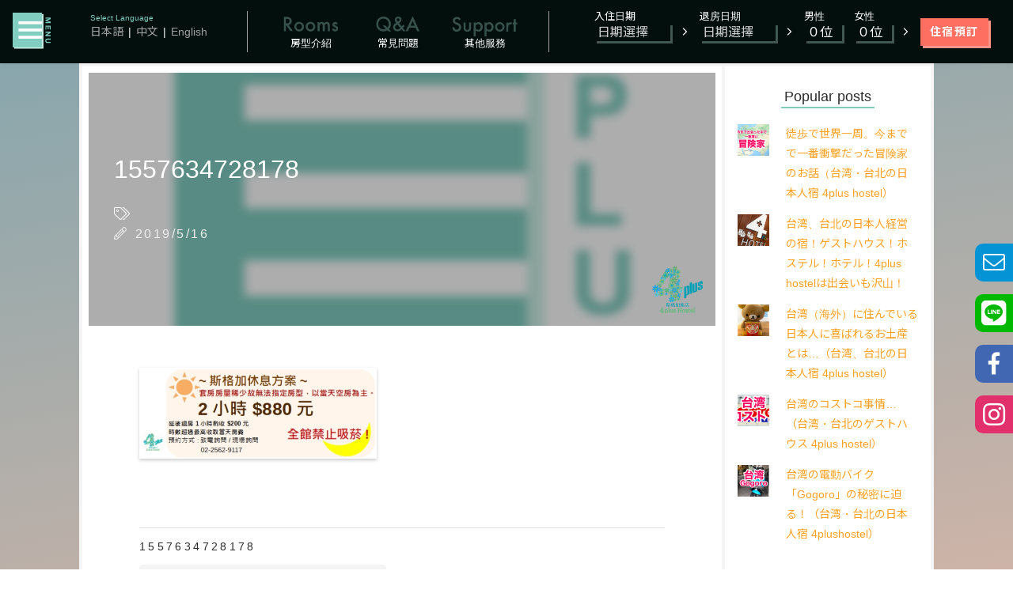

--- FILE ---
content_type: text/html; charset=UTF-8
request_url: https://4plus-hostel.com/no-category/287/attachment/1557634728178
body_size: 10434
content:

<!DOCTYPE html>
<html>
<head>
	<!-- Global site tag (gtag.js) - Google Analytics -->
	<script async src="https://www.googletagmanager.com/gtag/js?id=UA-26683207-4"></script>
	<script>
	  window.dataLayer = window.dataLayer || [];
	  function gtag(){dataLayer.push(arguments);}
	  gtag('js', new Date());

	  gtag('config', 'UA-26683207-4');
	</script>

	<meta charset="UTF-8">
	<meta name="viewport" content="width=device-width, initial-scale=1.0">
	<meta http-equiv="X-UA-Compatible" content="ie=edge">
	
	<link rel="stylesheet" href="https://4plus-hostel.com/wp/wp-content/themes/4plus-hostel/css/reset.css">
	<link rel="stylesheet" href="https://4plus-hostel.com/wp/wp-content/themes/4plus-hostel/css/base.css">
<!-- 開発はローカル
	<link rel="stylesheet" href="https://4plus-hostel.com/wp/wp-content/themes/4plus-hostel/css/light.css">
	<link rel="stylesheet" href="https://4plus-hostel.com/wp/wp-content/themes/4plus-hostel/css/brands.css">
	<link rel="stylesheet" href="https://4plus-hostel.com/wp/wp-content/themes/4plus-hostel/css/fontawesome.css">
	-->
<!-- 本番はCDN -->
	<link rel="stylesheet" href="https://pro.fontawesome.com/releases/v5.8.1/css/light.css" integrity="sha384-3SMOAKCN8LYSMjkWz1ChDg4pHSLtD+LuKXaZoHxE1oyDneLR6Ebjm3XHMHO9fWu3" crossorigin="anonymous">
	<link rel="stylesheet" href="https://pro.fontawesome.com/releases/v5.8.1/css/brands.css" integrity="sha384-9Wenwezdk1eEhfcpps+Heco4zWw6KuZ2VlevoPomUwWYYZd3nBX0kZ1hBV2zSIKF" crossorigin="anonymous">
	<link rel="stylesheet" href="https://pro.fontawesome.com/releases/v5.8.1/css/fontawesome.css" integrity="sha384-4HqGlagEHMyfaDQVabl1wx7GCtGw6hDl3sKJEhqQjOCrXrvizhaA2j4hK8Piewtr" crossorigin="anonymous">
	<meta property = "fb：pages" content = "1700262750223720" />  

	<link rel="shortcut icon" href="https://4plus-hostel.com/wp/wp-content/themes/4plus-hostel/images/favicon.ico">
	<link rel="apple-touch-icon" href="https://4plus-hostel.com/wp/wp-content/themes/4plus-hostel/images/apple-touch-icon.png">
	<link rel="stylesheet" type="text/css" href="https://4plus-hostel.com/wp/wp-content/themes/4plus-hostel/slick/slick.css"/>
	<link rel="stylesheet" href="https://4plus-hostel.com/wp/wp-content/themes/4plus-hostel/css/classic.css">
	<link rel="stylesheet" href="https://4plus-hostel.com/wp/wp-content/themes/4plus-hostel/css/classic.date.css">
	<link rel="stylesheet" href="https://4plus-hostel.com/wp/wp-content/themes/4plus-hostel/css/top_eyecatch.css">
	<link rel="stylesheet" href="https://cdnjs.cloudflare.com/ajax/libs/Swiper/4.4.6/css/swiper.min.css">
	<link rel="stylesheet" href="https://4plus-hostel.com/wp/wp-content/themes/4plus-hostel/style.css?v=1">
	<script src="https://cdnjs.cloudflare.com/ajax/libs/Swiper/4.4.6/js/swiper.min.js"></script>
	
		<!-- All in One SEO 4.1.0.2 -->
		<title>1557634728178 | 4Plus Hostel</title>
		<meta property="og:site_name" content="4PLUS HOSTEL" />
		<meta property="og:type" content="article" />
		<meta property="og:title" content="1557634728178 | 4Plus Hostel" />
		<meta property="og:image" content="https://4plus-hostel.com/wp/wp-content/uploads/2019/04/4plus_ogp.jpg" />
		<meta property="og:image:secure_url" content="https://4plus-hostel.com/wp/wp-content/uploads/2019/04/4plus_ogp.jpg" />
		<meta property="og:image:width" content="1200" />
		<meta property="og:image:height" content="630" />
		<meta property="article:published_time" content="2019-05-16T05:24:20Z" />
		<meta property="article:modified_time" content="2019-05-16T05:24:20Z" />
		<meta name="twitter:card" content="summary" />
		<meta name="twitter:domain" content="4plus-hostel.com" />
		<meta name="twitter:title" content="1557634728178 | 4Plus Hostel" />
		<meta name="twitter:image" content="https://4plus-hostel.com/wp/wp-content/uploads/2019/04/4plus_ogp.jpg" />
		<script type="application/ld+json" class="aioseo-schema">
			{"@context":"https:\/\/schema.org","@graph":[{"@type":"WebSite","@id":"https:\/\/4plus-hostel.com\/#website","url":"https:\/\/4plus-hostel.com\/","name":"4Plus Hostel","description":"\u53f0\u5317 \u4e2d\u5c71\u306e\u30db\u30b9\u30c6\u30eb 4Plus Hostel\u306e\u30a6\u30a7\u30d6\u30b5\u30a4\u30c8\u3002\uff5c\u65c5\u9928\u4f4d\u65bc\u53f0\u5317 \u4e2d\u5c71 \u65af\u683c\u52a0\u65c5\u9928\uff5cHostel in Zhongshan,Tapei","publisher":{"@id":"https:\/\/4plus-hostel.com\/#organization"}},{"@type":"Organization","@id":"https:\/\/4plus-hostel.com\/#organization","name":"4Plus Hostel","url":"https:\/\/4plus-hostel.com\/"},{"@type":"BreadcrumbList","@id":"https:\/\/4plus-hostel.com\/no-category\/287\/attachment\/1557634728178#breadcrumblist","itemListElement":[{"@type":"ListItem","@id":"https:\/\/4plus-hostel.com\/#listItem","position":"1","item":{"@id":"https:\/\/4plus-hostel.com\/#item","name":"\u4e3b\u9801","description":"\u53f0\u5317 \u4e2d\u5c71\u306e\u30db\u30b9\u30c6\u30eb 4Plus Hostel\u306e\u30a6\u30a7\u30d6\u30b5\u30a4\u30c8\u3002\uff5c\u65c5\u9928\u4f4d\u65bc\u53f0\u5317 \u4e2d\u5c71 \u65af\u683c\u52a0\u65c5\u9928\uff5cHostel in Zhongshan,Tapei","url":"https:\/\/4plus-hostel.com\/"},"nextItem":"https:\/\/4plus-hostel.com\/no-category\/287\/attachment\/1557634728178#listItem"},{"@type":"ListItem","@id":"https:\/\/4plus-hostel.com\/no-category\/287\/attachment\/1557634728178#listItem","position":"2","item":{"@id":"https:\/\/4plus-hostel.com\/no-category\/287\/attachment\/1557634728178#item","name":"1557634728178","url":"https:\/\/4plus-hostel.com\/no-category\/287\/attachment\/1557634728178"},"previousItem":"https:\/\/4plus-hostel.com\/#listItem"}]},{"@type":"Person","@id":"https:\/\/4plus-hostel.com\/author\/4plus-hostel#author","url":"https:\/\/4plus-hostel.com\/author\/4plus-hostel","name":"4PLUSSTAFF","image":{"@type":"ImageObject","@id":"https:\/\/4plus-hostel.com\/no-category\/287\/attachment\/1557634728178#authorImage","url":"https:\/\/secure.gravatar.com\/avatar\/ccb97322d0e1d05477a7e0c237be65ed?s=96&d=mm&r=g","width":"96","height":"96","caption":"4PLUSSTAFF"}},{"@type":"ItemPage","@id":"https:\/\/4plus-hostel.com\/no-category\/287\/attachment\/1557634728178#itempage","url":"https:\/\/4plus-hostel.com\/no-category\/287\/attachment\/1557634728178","name":"1557634728178 | 4Plus Hostel","inLanguage":"zh-TW","isPartOf":{"@id":"https:\/\/4plus-hostel.com\/#website"},"breadcrumb":{"@id":"https:\/\/4plus-hostel.com\/no-category\/287\/attachment\/1557634728178#breadcrumblist"},"author":"https:\/\/4plus-hostel.com\/no-category\/287\/attachment\/1557634728178#author","creator":"https:\/\/4plus-hostel.com\/no-category\/287\/attachment\/1557634728178#author","datePublished":"2019-05-16T05:24:20+08:00","dateModified":"2019-05-16T05:24:20+08:00"}]}
		</script>
		<!-- All in One SEO -->

<link rel='dns-prefetch' href='//secure.gravatar.com' />
<link rel='dns-prefetch' href='//www.google.com' />
<link rel='dns-prefetch' href='//s.w.org' />
<link rel='dns-prefetch' href='//v0.wordpress.com' />
<link rel='dns-prefetch' href='//c0.wp.com' />
<link rel='dns-prefetch' href='//i0.wp.com' />
<link rel='dns-prefetch' href='//i1.wp.com' />
<link rel='dns-prefetch' href='//i2.wp.com' />
		<script type="text/javascript">
			window._wpemojiSettings = {"baseUrl":"https:\/\/s.w.org\/images\/core\/emoji\/13.0.1\/72x72\/","ext":".png","svgUrl":"https:\/\/s.w.org\/images\/core\/emoji\/13.0.1\/svg\/","svgExt":".svg","source":{"concatemoji":"https:\/\/4plus-hostel.com\/wp\/wp-includes\/js\/wp-emoji-release.min.js?ver=5.7.14"}};
			!function(e,a,t){var n,r,o,i=a.createElement("canvas"),p=i.getContext&&i.getContext("2d");function s(e,t){var a=String.fromCharCode;p.clearRect(0,0,i.width,i.height),p.fillText(a.apply(this,e),0,0);e=i.toDataURL();return p.clearRect(0,0,i.width,i.height),p.fillText(a.apply(this,t),0,0),e===i.toDataURL()}function c(e){var t=a.createElement("script");t.src=e,t.defer=t.type="text/javascript",a.getElementsByTagName("head")[0].appendChild(t)}for(o=Array("flag","emoji"),t.supports={everything:!0,everythingExceptFlag:!0},r=0;r<o.length;r++)t.supports[o[r]]=function(e){if(!p||!p.fillText)return!1;switch(p.textBaseline="top",p.font="600 32px Arial",e){case"flag":return s([127987,65039,8205,9895,65039],[127987,65039,8203,9895,65039])?!1:!s([55356,56826,55356,56819],[55356,56826,8203,55356,56819])&&!s([55356,57332,56128,56423,56128,56418,56128,56421,56128,56430,56128,56423,56128,56447],[55356,57332,8203,56128,56423,8203,56128,56418,8203,56128,56421,8203,56128,56430,8203,56128,56423,8203,56128,56447]);case"emoji":return!s([55357,56424,8205,55356,57212],[55357,56424,8203,55356,57212])}return!1}(o[r]),t.supports.everything=t.supports.everything&&t.supports[o[r]],"flag"!==o[r]&&(t.supports.everythingExceptFlag=t.supports.everythingExceptFlag&&t.supports[o[r]]);t.supports.everythingExceptFlag=t.supports.everythingExceptFlag&&!t.supports.flag,t.DOMReady=!1,t.readyCallback=function(){t.DOMReady=!0},t.supports.everything||(n=function(){t.readyCallback()},a.addEventListener?(a.addEventListener("DOMContentLoaded",n,!1),e.addEventListener("load",n,!1)):(e.attachEvent("onload",n),a.attachEvent("onreadystatechange",function(){"complete"===a.readyState&&t.readyCallback()})),(n=t.source||{}).concatemoji?c(n.concatemoji):n.wpemoji&&n.twemoji&&(c(n.twemoji),c(n.wpemoji)))}(window,document,window._wpemojiSettings);
		</script>
		<style type="text/css">
img.wp-smiley,
img.emoji {
	display: inline !important;
	border: none !important;
	box-shadow: none !important;
	height: 1em !important;
	width: 1em !important;
	margin: 0 .07em !important;
	vertical-align: -0.1em !important;
	background: none !important;
	padding: 0 !important;
}
</style>
	<link rel='stylesheet' id='wp-block-library-css'  href='https://c0.wp.com/c/5.7.14/wp-includes/css/dist/block-library/style.min.css' type='text/css' media='all' />
<style id='wp-block-library-inline-css' type='text/css'>
.has-text-align-justify{text-align:justify;}
</style>
<link rel='stylesheet' id='bogo-css'  href='https://4plus-hostel.com/wp/wp-content/plugins/bogo/includes/css/style.css?ver=3.5' type='text/css' media='all' />
<link rel='stylesheet' id='contact-form-7-css'  href='https://4plus-hostel.com/wp/wp-content/plugins/contact-form-7/includes/css/styles.css?ver=5.4.1' type='text/css' media='all' />
<link rel='stylesheet' id='addtoany-css'  href='https://4plus-hostel.com/wp/wp-content/plugins/add-to-any/addtoany.min.css?ver=1.15' type='text/css' media='all' />
<link rel='stylesheet' id='jetpack_css-css'  href='https://c0.wp.com/p/jetpack/9.7.3/css/jetpack.css' type='text/css' media='all' />
<script type='text/javascript' src='https://c0.wp.com/c/5.7.14/wp-includes/js/jquery/jquery.min.js' id='jquery-core-js'></script>
<script type='text/javascript' src='https://c0.wp.com/c/5.7.14/wp-includes/js/jquery/jquery-migrate.min.js' id='jquery-migrate-js'></script>
<script type='text/javascript' src='https://4plus-hostel.com/wp/wp-content/plugins/add-to-any/addtoany.min.js?ver=1.1' id='addtoany-js'></script>
<link rel="https://api.w.org/" href="https://4plus-hostel.com/wp-json/" /><link rel="alternate" type="application/json" href="https://4plus-hostel.com/wp-json/wp/v2/media/288" /><link rel="EditURI" type="application/rsd+xml" title="RSD" href="https://4plus-hostel.com/wp/xmlrpc.php?rsd" />
<link rel="wlwmanifest" type="application/wlwmanifest+xml" href="https://4plus-hostel.com/wp/wp-includes/wlwmanifest.xml" /> 
<meta name="generator" content="WordPress 5.7.14" />
<link rel='shortlink' href='https://wp.me/aaUaAV-4E' />
<link rel="alternate" type="application/json+oembed" href="https://4plus-hostel.com/wp-json/oembed/1.0/embed?url=https%3A%2F%2F4plus-hostel.com%2Fno-category%2F287%2Fattachment%2F1557634728178" />
<link rel="alternate" type="text/xml+oembed" href="https://4plus-hostel.com/wp-json/oembed/1.0/embed?url=https%3A%2F%2F4plus-hostel.com%2Fno-category%2F287%2Fattachment%2F1557634728178&#038;format=xml" />

<script data-cfasync="false">
window.a2a_config=window.a2a_config||{};a2a_config.callbacks=[];a2a_config.overlays=[];a2a_config.templates={};a2a_localize = {
	Share: "Share",
	Save: "Save",
	Subscribe: "Subscribe",
	Email: "Email",
	Bookmark: "Bookmark",
	ShowAll: "Show all",
	ShowLess: "Show less",
	FindServices: "Find service(s)",
	FindAnyServiceToAddTo: "Instantly find any service to add to",
	PoweredBy: "Powered by",
	ShareViaEmail: "Share via email",
	SubscribeViaEmail: "Subscribe via email",
	BookmarkInYourBrowser: "Bookmark in your browser",
	BookmarkInstructions: "Press Ctrl+D or \u2318+D to bookmark this page",
	AddToYourFavorites: "Add to your favorites",
	SendFromWebOrProgram: "Send from any email address or email program",
	EmailProgram: "Email program",
	More: "More&#8230;",
	ThanksForSharing: "Thanks for sharing!",
	ThanksForFollowing: "Thanks for following!"
};

(function(d,s,a,b){a=d.createElement(s);b=d.getElementsByTagName(s)[0];a.async=1;a.src="https://static.addtoany.com/menu/page.js";b.parentNode.insertBefore(a,b);})(document,"script");
</script>
<style type='text/css'>img#wpstats{display:none}</style>
					<style type="text/css">
				/* If html does not have either class, do not show lazy loaded images. */
				html:not( .jetpack-lazy-images-js-enabled ):not( .js ) .jetpack-lazy-image {
					display: none;
				}
			</style>
			<script>
				document.documentElement.classList.add(
					'jetpack-lazy-images-js-enabled'
				);
			</script>
		</head>
<body class="blog single">
	<input type="checkbox" id="side_toggle">
<div class="ovlay">
	<!--
	<div class="flex_parent align_c justify_c">
		<p class="tx_c">たとえばここにブログの記事とか、特別なキャンペーン情報とか</p>
	</div>
	-->
</div>
<aside id="side_menu">
	<div class="side_inner">
		<h2><span class="surf_green">4Plus Hostel</span></h2>
					<nav id="side_nav">
	<li><a class="menus" href="https://4plus-hostel.com/rooms"><i class="fal fa-bed"></i>房型介紹</a></li>
	<li><a class="menus" href="https://4plus-hostel.com/support"><i class="fal fa-passport"></i>其他服務</a></li>
	<li><a class="menus" href="https://4plus-hostel.com/q-and-a"><i class="fal fa-info-circle"></i>常見問題｜查詢</a></li>
	<li><a class="menus" href="https://4plus-hostel.com/blog"><i class="fal fa-align-left"></i>4Plus Hostel部落格</a></li>
	<li><a href="https://4plus-hostel.com/#access_to_hostel" ><i class="fal fa-map-marker-alt"></i>訪問4Plus Hostel</a></li>
	<li><a href="https://4plus-hostel.com"><i class="fal fa-hotel"></i>HOME</a></li>
</nav>
				<img src="https://4plus-hostel.com/wp/wp-content/themes/4plus-hostel/svgs/logo.svg" alt="4Plus Hostel 斯格加旅店" class="side_nav_logo">
	</div>
	<label for="side_toggle" class="close_button flex_parent justify_c align_c"><i class="fal fa-times"></i></label>
</aside>
	<!-- Load Facebook SDK for JavaScript -->
      <div id="fb-root"></div>
      <script>
        window.fbAsyncInit = function() {
          FB.init({
            xfbml            : true,
            version          : 'v10.0'
          });
        };

        (function(d, s, id) {
        var js, fjs = d.getElementsByTagName(s)[0];
        if (d.getElementById(id)) return;
        js = d.createElement(s); js.id = id;
        js.src = 'https://connect.facebook.net/zh_TW/sdk/xfbml.customerchat.js';
        fjs.parentNode.insertBefore(js, fjs);
      }(document, 'script', 'facebook-jssdk'));</script>

      <!-- Your Chat Plugin code -->
      <div class="fb-customerchat"
        attribution="setup_tool"
        page_id="1700262750223720">
      </div>
    <!-- end Facebook chat plugin -->
	<div id="wrap">
											<nav id="main_nav" class="nav_menu">
	<div class="nav_inner flex_parent align_c justify_sb">
		<label for="side_toggle" class="home_button" title="MENU"><img src="https://4plus-hostel.com/wp/wp-content/themes/4plus-hostel/svgs/home.svg" alt=""></label>
		<li class="lang_select">
			<i>Select Language</i>
			<ul class="bogo-language-switcher"><li class="en-US en first"><span class="bogo-language-name"><a rel="alternate" hreflang="en-US" href="https://4plus-hostel.com/no-category/287/attachment/1557634728178" title="English">English</a></span></li>
<li class="ja"><span class="bogo-language-name"><a rel="alternate" hreflang="ja" href="https://4plus-hostel.com/no-category/287/attachment/1557634728178" title="Japanese">日本語</a></span></li>
<li class="zh-TW zh current last"><span class="bogo-language-name"><a rel="alternate" hreflang="zh-TW" href="https://4plus-hostel.com/no-category/287/attachment/1557634728178" title="Mandarin" class="current" aria-current="page">中文</a></span></li>
</ul>
		</li>
		<div class="separater s1"></div>
		<li class="m1">
			<a href="https://4plus-hostel.com/rooms" class="menus">
				<span>房型介紹</span>
				<img src="https://4plus-hostel.com/wp/wp-content/themes/4plus-hostel/svgs/menu_rooms.svg" alt="Rooms">
			</a>
		</li>
		<li class="m2">
			<a href="https://4plus-hostel.com/q-and-a" class="menus">
				<span>常見問題</span>
				<img src="https://4plus-hostel.com/wp/wp-content/themes/4plus-hostel/svgs/menu_qanda.svg" alt="Q&A">
			</a>
		</li>
		<li class="m3">
			<a href="https://4plus-hostel.com/support" class="menus">
				<span>其他服務</span>
				<img src="https://4plus-hostel.com/wp/wp-content/themes/4plus-hostel/svgs/menu_support.svg" lt="Support">
			</a>
		</li>
		<li class="m4">
			<a href="https://4plus-hostel.com/others" class="menus">
				<span>餐廳・酒吧・其他</span>
				<img src="https://4plus-hostel.com/wp/wp-content/themes/4plus-hostel/svgs/menu_cafebar.svg" alt="Cafe/Bar">
			</a>
		</li>
		<li class="m5">
			<a href="https://4plus-hostel.com/blog" class="menus">
				<span>部落格</span>
				<img src="https://4plus-hostel.com/wp/wp-content/themes/4plus-hostel/svgs/menu_blog.svg" alt="Cafe/Bar">
			</a>
		</li>
		<div class="separater s2"></div>
		<li>
			<form action="https://4plus-hostel.com/reserve-zh" method="get">
				<div class="flex_parent align_c justify_sa">
					<div class="checkin"><span>入住日期</span><input id="checkin_date" class="datepicker" type="text" placeholder="日期選擇" name="checkin_date"></div>
					<i class="fal fa-lg fa-angle-right"></i>
					<div class="checkout"><span>退房日期</span><input id="checkout_date" class="datepicker" type="text" placeholder="日期選擇" name="checkout_date"></div>
					<i class="fal fa-lg fa-angle-right"></i>
					<div class="num_of_people"><span>男性</span>
						<select class="nop_select nop_male" name="nop_male">
							<option value="0">０位</option>
							<option value="1">１位</option>
							<option value="2">２位</option>
							<option value="3">３位</option>
							<option value="4">４位</option>
							<option value="5">５位</option>
							<option value="6+">６位或更多</option>
						</select>
					</div>
					<div class="num_of_people"><span>女性</span>
						<select class="nop_select nop_female" name="nop_female">
							<option value="0">０位</option>
							<option value="1">１位</option>
							<option value="2">２位</option>
							<option value="3">３位</option>
							<option value="4">４位</option>
							<option value="5">５位</option>
							<option value="6+">６位或更多</option>
						</select>
					</div>
					<i class="fal fa-lg fa-angle-right"></i>
<!-- 					<button class="reserve_form" type="submit">住宿預訂</button> -->
					<a class="reserve_form" href="https://reurl.cc/ye8KRE">住宿預訂</a>
				</div>
			</form>
		</li>
	</div>
</nav>
					<div class="blog_wrap flex_parent justify_sb">
	<div class="breadcrumb"><div id="breadcrumb"><ul><li><a href="https://4plus-hostel.com"><span>HOME</span></a></li><li><span>1557634728178</span></li></ul></div></div>
	<main>
				<section class="single_eyecatch">
			<div class="flex_parent fv_wrap align_c">
				<div class="post_data_box">
					<h1 class="single_h1 fade fade_up">1557634728178</h1>
					<span class="post_tags"><i class="fal fa-tags"></i>
											</span>
					<span class="post_date"><i class="fal fa-pencil-alt"></i>2019/5/16</span>
				</div>
				<div class="single_eyecatch_img">
									<img src="https://4plus-hostel.com/wp/wp-content/themes/4plus-hostel/images/default.jpg" alt="1557634728178" />
								</div>
			</div>
			<a href="https://4plus-hostel.com"><img src="https://4plus-hostel.com/wp/wp-content/themes/4plus-hostel/svgs/logo.svg" alt="4Plus Hostel 斯格加旅店" class="fv_logomark"></a>
		</section>

		<div class="single_content"><p class="attachment"><a href='https://i2.wp.com/4plus-hostel.com/wp/wp-content/uploads/2019/05/1557634728178.jpg?ssl=1'><img width="300" height="115" src="https://i2.wp.com/4plus-hostel.com/wp/wp-content/uploads/2019/05/1557634728178.jpg?fit=300%2C115&amp;ssl=1" class="attachment-medium size-medium jetpack-lazy-image" alt="" loading="lazy" data-lazy-srcset="https://i2.wp.com/4plus-hostel.com/wp/wp-content/uploads/2019/05/1557634728178.jpg?w=510&amp;ssl=1 510w, https://i2.wp.com/4plus-hostel.com/wp/wp-content/uploads/2019/05/1557634728178.jpg?resize=300%2C115&amp;ssl=1 300w" data-lazy-sizes="(max-width: 300px) 100vw, 300px" data-lazy-src="https://i2.wp.com/4plus-hostel.com/wp/wp-content/uploads/2019/05/1557634728178.jpg?fit=300%2C115&amp;ssl=1&amp;is-pending-load=1" srcset="[data-uri]" /></a></p>
<div class="addtoany_share_save_container addtoany_content addtoany_content_bottom"><div class="a2a_kit a2a_kit_size_32 addtoany_list" data-a2a-url="https://4plus-hostel.com/no-category/287/attachment/1557634728178" data-a2a-title="1557634728178"><a class="a2a_button_facebook" href="https://www.addtoany.com/add_to/facebook?linkurl=https%3A%2F%2F4plus-hostel.com%2Fno-category%2F287%2Fattachment%2F1557634728178&amp;linkname=1557634728178" title="Facebook" rel="nofollow noopener" target="_blank"></a><a class="a2a_button_twitter" href="https://www.addtoany.com/add_to/twitter?linkurl=https%3A%2F%2F4plus-hostel.com%2Fno-category%2F287%2Fattachment%2F1557634728178&amp;linkname=1557634728178" title="Twitter" rel="nofollow noopener" target="_blank"></a><a class="a2a_button_google_gmail" href="https://www.addtoany.com/add_to/google_gmail?linkurl=https%3A%2F%2F4plus-hostel.com%2Fno-category%2F287%2Fattachment%2F1557634728178&amp;linkname=1557634728178" title="Gmail" rel="nofollow noopener" target="_blank"></a><a class="a2a_button_line" href="https://www.addtoany.com/add_to/line?linkurl=https%3A%2F%2F4plus-hostel.com%2Fno-category%2F287%2Fattachment%2F1557634728178&amp;linkname=1557634728178" title="Line" rel="nofollow noopener" target="_blank"></a><a class="a2a_button_wechat" href="https://www.addtoany.com/add_to/wechat?linkurl=https%3A%2F%2F4plus-hostel.com%2Fno-category%2F287%2Fattachment%2F1557634728178&amp;linkname=1557634728178" title="WeChat" rel="nofollow noopener" target="_blank"></a><a class="a2a_button_whatsapp" href="https://www.addtoany.com/add_to/whatsapp?linkurl=https%3A%2F%2F4plus-hostel.com%2Fno-category%2F287%2Fattachment%2F1557634728178&amp;linkname=1557634728178" title="WhatsApp" rel="nofollow noopener" target="_blank"></a><a class="a2a_dd addtoany_share_save addtoany_share" href="https://www.addtoany.com/share"></a></div></div></div>
		<div class="below_single_content">
			<h5 class="ls_024em">1557634728178</h5>

									<div class="share">
						<p>分享這篇文章</p>
						<div class="addtoany_shortcode"><div class="a2a_kit a2a_kit_size_32 addtoany_list" data-a2a-url="https://4plus-hostel.com/no-category/287/attachment/1557634728178" data-a2a-title="1557634728178"><a class="a2a_button_facebook" href="https://www.addtoany.com/add_to/facebook?linkurl=https%3A%2F%2F4plus-hostel.com%2Fno-category%2F287%2Fattachment%2F1557634728178&amp;linkname=1557634728178" title="Facebook" rel="nofollow noopener" target="_blank"></a><a class="a2a_button_twitter" href="https://www.addtoany.com/add_to/twitter?linkurl=https%3A%2F%2F4plus-hostel.com%2Fno-category%2F287%2Fattachment%2F1557634728178&amp;linkname=1557634728178" title="Twitter" rel="nofollow noopener" target="_blank"></a><a class="a2a_button_google_gmail" href="https://www.addtoany.com/add_to/google_gmail?linkurl=https%3A%2F%2F4plus-hostel.com%2Fno-category%2F287%2Fattachment%2F1557634728178&amp;linkname=1557634728178" title="Gmail" rel="nofollow noopener" target="_blank"></a><a class="a2a_button_line" href="https://www.addtoany.com/add_to/line?linkurl=https%3A%2F%2F4plus-hostel.com%2Fno-category%2F287%2Fattachment%2F1557634728178&amp;linkname=1557634728178" title="Line" rel="nofollow noopener" target="_blank"></a><a class="a2a_button_wechat" href="https://www.addtoany.com/add_to/wechat?linkurl=https%3A%2F%2F4plus-hostel.com%2Fno-category%2F287%2Fattachment%2F1557634728178&amp;linkname=1557634728178" title="WeChat" rel="nofollow noopener" target="_blank"></a><a class="a2a_button_whatsapp" href="https://www.addtoany.com/add_to/whatsapp?linkurl=https%3A%2F%2F4plus-hostel.com%2Fno-category%2F287%2Fattachment%2F1557634728178&amp;linkname=1557634728178" title="WhatsApp" rel="nofollow noopener" target="_blank"></a><a class="a2a_dd addtoany_share_save addtoany_share" href="https://www.addtoany.com/share"></a></div></div>					</div>
					<div><span>類別：</span></div>
					<div><span>標籤：</span></div>
				
		</div>

			</main>

	<aside class="blog_sidebar">
	<div class="sticky_sidebar">
			<div class="widget"><h2>Popular posts</h2><ul class='widgets-list-layout no-grav'>
					<li>
						<a href="https://4plus-hostel.com/ja/no-category/610" title="徒歩で世界一周。今までで一番衝撃だった冒険家のお話（台湾・台北の日本人宿 4plus hostel）" class="bump-view" data-bump-view="tp">
								<img width="40" height="40" src="https://i0.wp.com/4plus-hostel.com/wp/wp-content/uploads/2019/07/e64815c72ebd00a8ea0021e810ae14e9.png?fit=983%2C531&#038;ssl=1&#038;resize=40%2C40" alt="徒歩で世界一周。今までで一番衝撃だった冒険家のお話（台湾・台北の日本人宿 4plus hostel）" data-pin-nopin="true" class="widgets-list-layout-blavatar"/>
							</a>
							<div class="widgets-list-layout-links">
								<a href="https://4plus-hostel.com/ja/no-category/610" title="徒歩で世界一周。今までで一番衝撃だった冒険家のお話（台湾・台北の日本人宿 4plus hostel）" class="bump-view" data-bump-view="tp">徒歩で世界一周。今までで一番衝撃だった冒険家のお話（台湾・台北の日本人宿 4plus hostel）</a>
							</div>
													</li>
										<li>
						<a href="https://4plus-hostel.com/ja/no-category/293" title="台湾、台北の日本人経営の宿！ゲストハウス！ホステル！ホテル！4plus hostelは出会いも沢山！" class="bump-view" data-bump-view="tp">
								<img width="40" height="40" src="https://i0.wp.com/4plus-hostel.com/wp/wp-content/uploads/2019/07/29f0a55ce4f0494fe4128f19c36728c4-1.png?fit=488%2C649&#038;ssl=1&#038;resize=40%2C40" alt="台湾、台北の日本人経営の宿！ゲストハウス！ホステル！ホテル！4plus hostelは出会いも沢山！" data-pin-nopin="true" class="widgets-list-layout-blavatar"/>
							</a>
							<div class="widgets-list-layout-links">
								<a href="https://4plus-hostel.com/ja/no-category/293" title="台湾、台北の日本人経営の宿！ゲストハウス！ホステル！ホテル！4plus hostelは出会いも沢山！" class="bump-view" data-bump-view="tp">台湾、台北の日本人経営の宿！ゲストハウス！ホステル！ホテル！4plus hostelは出会いも沢山！</a>
							</div>
													</li>
										<li>
						<a href="https://4plus-hostel.com/ja/no-category/430" title="台湾（海外）に住んでいる日本人に喜ばれるお土産とは…（台湾、台北の日本人宿 4plus hostel）" class="bump-view" data-bump-view="tp">
								<img width="40" height="40" src="https://i0.wp.com/4plus-hostel.com/wp/wp-content/uploads/2019/07/5e1fbaa2abc13701cc79254045525a67.png?fit=483%2C650&#038;ssl=1&#038;resize=40%2C40" alt="台湾（海外）に住んでいる日本人に喜ばれるお土産とは…（台湾、台北の日本人宿 4plus hostel）" data-pin-nopin="true" class="widgets-list-layout-blavatar"/>
							</a>
							<div class="widgets-list-layout-links">
								<a href="https://4plus-hostel.com/ja/no-category/430" title="台湾（海外）に住んでいる日本人に喜ばれるお土産とは…（台湾、台北の日本人宿 4plus hostel）" class="bump-view" data-bump-view="tp">台湾（海外）に住んでいる日本人に喜ばれるお土産とは…（台湾、台北の日本人宿 4plus hostel）</a>
							</div>
													</li>
										<li>
						<a href="https://4plus-hostel.com/ja/no-category/708" title="台湾のコストコ事情…（台湾・台北のゲストハウス 4plus hostel）" class="bump-view" data-bump-view="tp">
								<img width="40" height="40" src="https://i2.wp.com/4plus-hostel.com/wp/wp-content/uploads/2019/08/6c84d25364502c44fbe75664edabde5a.png?fit=982%2C443&#038;ssl=1&#038;resize=40%2C40" alt="台湾のコストコ事情…（台湾・台北のゲストハウス 4plus hostel）" data-pin-nopin="true" class="widgets-list-layout-blavatar"/>
							</a>
							<div class="widgets-list-layout-links">
								<a href="https://4plus-hostel.com/ja/no-category/708" title="台湾のコストコ事情…（台湾・台北のゲストハウス 4plus hostel）" class="bump-view" data-bump-view="tp">台湾のコストコ事情…（台湾・台北のゲストハウス 4plus hostel）</a>
							</div>
													</li>
										<li>
						<a href="https://4plus-hostel.com/ja/no-category/502" title="台湾の電動バイク「Gogoro」の秘密に迫る！（台湾・台北の日本人宿 4plushostel）" class="bump-view" data-bump-view="tp">
								<img width="40" height="40" src="https://i2.wp.com/4plus-hostel.com/wp/wp-content/uploads/2019/07/4bd22122324e29d4c3f6202d855d13b5.png?fit=347%2C462&#038;ssl=1&#038;resize=40%2C40" alt="台湾の電動バイク「Gogoro」の秘密に迫る！（台湾・台北の日本人宿 4plushostel）" data-pin-nopin="true" class="widgets-list-layout-blavatar"/>
							</a>
							<div class="widgets-list-layout-links">
								<a href="https://4plus-hostel.com/ja/no-category/502" title="台湾の電動バイク「Gogoro」の秘密に迫る！（台湾・台北の日本人宿 4plushostel）" class="bump-view" data-bump-view="tp">台湾の電動バイク「Gogoro」の秘密に迫る！（台湾・台北の日本人宿 4plushostel）</a>
							</div>
													</li>
					</ul>
</div><div class="widget"><h2>檔案</h2>		<label class="screen-reader-text" for="archives-dropdown-4">檔案</label>
		<select id="archives-dropdown-4" name="archive-dropdown">
			
			<option value="">選取月份</option>
				<option value='https://4plus-hostel.com/date/2025/05'> 2025 年 5 月 </option>
	<option value='https://4plus-hostel.com/date/2021/11'> 2021 年 11 月 </option>
	<option value='https://4plus-hostel.com/date/2021/02'> 2021 年 2 月 </option>
	<option value='https://4plus-hostel.com/date/2020/11'> 2020 年 11 月 </option>
	<option value='https://4plus-hostel.com/date/2020/09'> 2020 年 9 月 </option>
	<option value='https://4plus-hostel.com/date/2020/03'> 2020 年 3 月 </option>
	<option value='https://4plus-hostel.com/date/2020/02'> 2020 年 2 月 </option>
	<option value='https://4plus-hostel.com/date/2019/12'> 2019 年 12 月 </option>
	<option value='https://4plus-hostel.com/date/2019/11'> 2019 年 11 月 </option>
	<option value='https://4plus-hostel.com/date/2019/10'> 2019 年 10 月 </option>
	<option value='https://4plus-hostel.com/date/2019/09'> 2019 年 9 月 </option>
	<option value='https://4plus-hostel.com/date/2019/08'> 2019 年 8 月 </option>
	<option value='https://4plus-hostel.com/date/2019/07'> 2019 年 7 月 </option>
	<option value='https://4plus-hostel.com/date/2019/05'> 2019 年 5 月 </option>
	<option value='https://4plus-hostel.com/date/2019/04'> 2019 年 4 月 </option>
	<option value='https://4plus-hostel.com/date/2019/02'> 2019 年 2 月 </option>

		</select>

<script type="text/javascript">
/* <![CDATA[ */
(function() {
	var dropdown = document.getElementById( "archives-dropdown-4" );
	function onSelectChange() {
		if ( dropdown.options[ dropdown.selectedIndex ].value !== '' ) {
			document.location.href = this.options[ this.selectedIndex ].value;
		}
	}
	dropdown.onchange = onSelectChange;
})();
/* ]]> */
</script>
			</div>
		<div class="widget">
		<h2>最近的帖子</h2>
		<ul>
											<li>
					<a href="https://4plus-hostel.com/no-category/1311">攜帶毛孩一同出遊入住</a>
											<span class="post-date">2021年11月3日</span>
									</li>
											<li>
					<a href="https://4plus-hostel.com/no-category/1244">農曆春節歲末年初感恩祭！</a>
											<span class="post-date">2021年2月6日</span>
									</li>
											<li>
					<a href="https://4plus-hostel.com/no-category/1238">【在台北，提升你的日文應用能力吧】</a>
											<span class="post-date">2020年11月5日</span>
									</li>
											<li>
					<a href="https://4plus-hostel.com/no-category/926">續住包房/套房/雅房的房客看這邊!</a>
											<span class="post-date">2019年9月24日</span>
									</li>
											<li>
					<a href="https://4plus-hostel.com/no-category/919">炎熱的夏天，來杯冰涼的啤酒消暑吧!</a>
											<span class="post-date">2019年9月11日</span>
									</li>
					</ul>

		</div>		</div>
</aside>

</div><!-- /.single_wrap-->



	<div id="back_to_header">
	<div class="inner">
		<a href="#"><img src="https://4plus-hostel.com/wp/wp-content/themes/4plus-hostel/svgs/taipei101_4.svg" alt="Taipei101 icon"><span>返回<br>TOP</span></a>
	</div>
</div>

<footer id="footer">
	<div class="inner cfx">
		<h2 class="content_title ls_024em"><a href="https://4plus-hostel.com/">4Plus Hostel</a></h2>
		<nav id="footer_nav" class="flex_parent justify_sb align_c fl_l">
			<li><a href="https://4plus-hostel.com/rooms-zh/"><i class="fal fa-bed"></i>房型介紹</a></li>
			<li><a href="https://4plus-hostel.com/support-zh/"><i class="fal fa-passport"></i>其他服務</a></li>
			<li><a href="https://4plus-hostel.com/q-and-a-zh/"><i class="fal fa-info-circle"></i>常見問題</a></li>
			<li><a href="https://4plus-hostel.com/blog-zh/"><i class="fal fa-align-left"></i>部落格</a></li>
			<li><a href="https://4plus-hostel.com/#access_to_hostel"><i class="fal fa-map-marker-alt"></i>訪問</a></li>
		</nav>
		<div class="address_box fl_r">
			<address>
				<h3 class="ls_024em">4Plus Hostel</h3>
				<p>台湾台北市中山區林森北路72號</p>
			</address>
			<small>2019 &copy; 4Plus Hostel</small>
		</div>
	</div>
</footer>
<div id="contacts">
	<ul class="flex_parent flex_col">
		<li class="contact_mail"><a href="https://4plus-hostel.com/q-and-a-zh/#contact_form"><i class="fal fa-envelope"></i><span>Email<br>與我們聯繫</span></a></li>
		<li class="contact_line"><a href="http://line.me/ti/p/%40dze5019u#~" target="_blank"><i class="fab fa-line"></i><span>LINE<br>聯繫</span></a></li>
		<li class="contact_facebook"><a href="https://www.facebook.com/fourplushostel/" target="_blank"><i class="fab fa-facebook-f"></i><span>Facebook</span></a></li>
		<li class="contact_instagram"><a href="https://www.instagram.com/4plushostel/" target="_blank"><i class="fab fa-instagram"></i><span>Instagram</span></a></li>
		<!-- <li class="contact_wechat"><a href="https://4plus-hostel.com/wechat-qrcode-zh" target="_blank"><i class="fab fa-weixin"></i><span>WeChat<br>聯繫</span></a></li> -->
	</ul>
</div>


</div><!--/#wrap-->

<script src="https://code.jquery.com/jquery-1.11.1.min.js"></script>
<script type="text/javascript" src="https://4plus-hostel.com/wp/wp-content/themes/4plus-hostel/slick/slick.min.js"></script>
<script type="text/javascript" src="https://4plus-hostel.com/wp/wp-content/themes/4plus-hostel/slick/slick_options.js"></script>
<script type="text/javascript" src="https://4plus-hostel.com/wp/wp-content/themes/4plus-hostel/js/picker.js"></script>
<script type="text/javascript" src="https://4plus-hostel.com/wp/wp-content/themes/4plus-hostel/js/legacy.js"></script>
<script type="text/javascript" src="https://4plus-hostel.com/wp/wp-content/themes/4plus-hostel/js/picker.date.js"></script>
<script type="text/javascript" src="https://4plus-hostel.com/wp/wp-content/themes/4plus-hostel/js/ja_JP.js"></script>
<script type="text/javascript" src="https://4plus-hostel.com/wp/wp-content/themes/4plus-hostel/js/picker_options.js"></script>
<script type="text/javascript" src="https://4plus-hostel.com/wp/wp-content/themes/4plus-hostel/js/toggle_menu.js"></script>
<script>
$(function(){
	$('a[href^="#"]').click(function(){
		var speed = 1200;
		var href= $(this).attr("href");
		var target = $(href == "#" || href == "" ? 'html' : href);
		var position = target.offset().top;
		$("html, body").animate({scrollTop:position}, speed, "swing");
		return false;
	});
});
</script>
<script type="text/javascript" src="https://4plus-hostel.com/wp/wp-content/themes/4plus-hostel/js/swiper_options.js"></script>
<script src="https://4plus-hostel.com/wp/wp-content/themes/4plus-hostel/js/jquery.inview.min.js">
</script>
<script>
$(function() {
	$('.fade').on('inview', function(event, isInView){
		if (isInView) {
				$(this).addClass('fadeIn');
		}
	});
});
</script>


<script src="https://4plus-hostel.com/wp/wp-content/themes/4plus-hostel/js/lang_switch.js"></script>

<script type='text/javascript' src='https://c0.wp.com/p/jetpack/9.7.3/_inc/build/photon/photon.min.js' id='jetpack-photon-js'></script>
<script type='text/javascript' src='https://c0.wp.com/c/5.7.14/wp-includes/js/dist/vendor/wp-polyfill.min.js' id='wp-polyfill-js'></script>
<script type='text/javascript' id='wp-polyfill-js-after'>
( 'fetch' in window ) || document.write( '<script src="https://4plus-hostel.com/wp/wp-includes/js/dist/vendor/wp-polyfill-fetch.min.js?ver=3.0.0"></scr' + 'ipt>' );( document.contains ) || document.write( '<script src="https://4plus-hostel.com/wp/wp-includes/js/dist/vendor/wp-polyfill-node-contains.min.js?ver=3.42.0"></scr' + 'ipt>' );( window.DOMRect ) || document.write( '<script src="https://4plus-hostel.com/wp/wp-includes/js/dist/vendor/wp-polyfill-dom-rect.min.js?ver=3.42.0"></scr' + 'ipt>' );( window.URL && window.URL.prototype && window.URLSearchParams ) || document.write( '<script src="https://4plus-hostel.com/wp/wp-includes/js/dist/vendor/wp-polyfill-url.min.js?ver=3.6.4"></scr' + 'ipt>' );( window.FormData && window.FormData.prototype.keys ) || document.write( '<script src="https://4plus-hostel.com/wp/wp-includes/js/dist/vendor/wp-polyfill-formdata.min.js?ver=3.0.12"></scr' + 'ipt>' );( Element.prototype.matches && Element.prototype.closest ) || document.write( '<script src="https://4plus-hostel.com/wp/wp-includes/js/dist/vendor/wp-polyfill-element-closest.min.js?ver=2.0.2"></scr' + 'ipt>' );( 'objectFit' in document.documentElement.style ) || document.write( '<script src="https://4plus-hostel.com/wp/wp-includes/js/dist/vendor/wp-polyfill-object-fit.min.js?ver=2.3.4"></scr' + 'ipt>' );
</script>
<script type='text/javascript' id='contact-form-7-js-extra'>
/* <![CDATA[ */
var wpcf7 = {"api":{"root":"https:\/\/4plus-hostel.com\/wp-json\/","namespace":"contact-form-7\/v1"}};
/* ]]> */
</script>
<script type='text/javascript' src='https://4plus-hostel.com/wp/wp-content/plugins/contact-form-7/includes/js/index.js?ver=5.4.1' id='contact-form-7-js'></script>
<script type='text/javascript' src='https://4plus-hostel.com/wp/wp-content/plugins/jetpack/vendor/automattic/jetpack-lazy-images/src/js/intersectionobserver-polyfill.min.js?ver=1.1.2' id='jetpack-lazy-images-polyfill-intersectionobserver-js'></script>
<script type='text/javascript' id='jetpack-lazy-images-js-extra'>
/* <![CDATA[ */
var jetpackLazyImagesL10n = {"loading_warning":"Images are still loading. Please cancel your print and try again."};
/* ]]> */
</script>
<script type='text/javascript' src='https://4plus-hostel.com/wp/wp-content/plugins/jetpack/vendor/automattic/jetpack-lazy-images/src/js/lazy-images.min.js?ver=1.1.2' id='jetpack-lazy-images-js'></script>
<script type='text/javascript' src='https://www.google.com/recaptcha/api.js?render=6LcI2KAUAAAAAJSF6mldrJNlsUwfuJoJQHK7GXff&#038;ver=3.0' id='google-recaptcha-js'></script>
<script type='text/javascript' id='wpcf7-recaptcha-js-extra'>
/* <![CDATA[ */
var wpcf7_recaptcha = {"sitekey":"6LcI2KAUAAAAAJSF6mldrJNlsUwfuJoJQHK7GXff","actions":{"homepage":"homepage","contactform":"contactform"}};
/* ]]> */
</script>
<script type='text/javascript' src='https://4plus-hostel.com/wp/wp-content/plugins/contact-form-7/modules/recaptcha/index.js?ver=5.4.1' id='wpcf7-recaptcha-js'></script>
<script type='text/javascript' src='https://c0.wp.com/c/5.7.14/wp-includes/js/wp-embed.min.js' id='wp-embed-js'></script>
<script src='https://stats.wp.com/e-202546.js' defer></script>
<script>
	_stq = window._stq || [];
	_stq.push([ 'view', {v:'ext',j:'1:9.7.3',blog:'161150457',post:'288',tz:'8',srv:'4plus-hostel.com'} ]);
	_stq.push([ 'clickTrackerInit', '161150457', '288' ]);
</script>
</body>
</html>


--- FILE ---
content_type: text/html; charset=utf-8
request_url: https://www.google.com/recaptcha/api2/anchor?ar=1&k=6LcI2KAUAAAAAJSF6mldrJNlsUwfuJoJQHK7GXff&co=aHR0cHM6Ly80cGx1cy1ob3N0ZWwuY29tOjQ0Mw..&hl=en&v=TkacYOdEJbdB_JjX802TMer9&size=invisible&anchor-ms=20000&execute-ms=15000&cb=xwnwa1mubapg
body_size: 44927
content:
<!DOCTYPE HTML><html dir="ltr" lang="en"><head><meta http-equiv="Content-Type" content="text/html; charset=UTF-8">
<meta http-equiv="X-UA-Compatible" content="IE=edge">
<title>reCAPTCHA</title>
<style type="text/css">
/* cyrillic-ext */
@font-face {
  font-family: 'Roboto';
  font-style: normal;
  font-weight: 400;
  src: url(//fonts.gstatic.com/s/roboto/v18/KFOmCnqEu92Fr1Mu72xKKTU1Kvnz.woff2) format('woff2');
  unicode-range: U+0460-052F, U+1C80-1C8A, U+20B4, U+2DE0-2DFF, U+A640-A69F, U+FE2E-FE2F;
}
/* cyrillic */
@font-face {
  font-family: 'Roboto';
  font-style: normal;
  font-weight: 400;
  src: url(//fonts.gstatic.com/s/roboto/v18/KFOmCnqEu92Fr1Mu5mxKKTU1Kvnz.woff2) format('woff2');
  unicode-range: U+0301, U+0400-045F, U+0490-0491, U+04B0-04B1, U+2116;
}
/* greek-ext */
@font-face {
  font-family: 'Roboto';
  font-style: normal;
  font-weight: 400;
  src: url(//fonts.gstatic.com/s/roboto/v18/KFOmCnqEu92Fr1Mu7mxKKTU1Kvnz.woff2) format('woff2');
  unicode-range: U+1F00-1FFF;
}
/* greek */
@font-face {
  font-family: 'Roboto';
  font-style: normal;
  font-weight: 400;
  src: url(//fonts.gstatic.com/s/roboto/v18/KFOmCnqEu92Fr1Mu4WxKKTU1Kvnz.woff2) format('woff2');
  unicode-range: U+0370-0377, U+037A-037F, U+0384-038A, U+038C, U+038E-03A1, U+03A3-03FF;
}
/* vietnamese */
@font-face {
  font-family: 'Roboto';
  font-style: normal;
  font-weight: 400;
  src: url(//fonts.gstatic.com/s/roboto/v18/KFOmCnqEu92Fr1Mu7WxKKTU1Kvnz.woff2) format('woff2');
  unicode-range: U+0102-0103, U+0110-0111, U+0128-0129, U+0168-0169, U+01A0-01A1, U+01AF-01B0, U+0300-0301, U+0303-0304, U+0308-0309, U+0323, U+0329, U+1EA0-1EF9, U+20AB;
}
/* latin-ext */
@font-face {
  font-family: 'Roboto';
  font-style: normal;
  font-weight: 400;
  src: url(//fonts.gstatic.com/s/roboto/v18/KFOmCnqEu92Fr1Mu7GxKKTU1Kvnz.woff2) format('woff2');
  unicode-range: U+0100-02BA, U+02BD-02C5, U+02C7-02CC, U+02CE-02D7, U+02DD-02FF, U+0304, U+0308, U+0329, U+1D00-1DBF, U+1E00-1E9F, U+1EF2-1EFF, U+2020, U+20A0-20AB, U+20AD-20C0, U+2113, U+2C60-2C7F, U+A720-A7FF;
}
/* latin */
@font-face {
  font-family: 'Roboto';
  font-style: normal;
  font-weight: 400;
  src: url(//fonts.gstatic.com/s/roboto/v18/KFOmCnqEu92Fr1Mu4mxKKTU1Kg.woff2) format('woff2');
  unicode-range: U+0000-00FF, U+0131, U+0152-0153, U+02BB-02BC, U+02C6, U+02DA, U+02DC, U+0304, U+0308, U+0329, U+2000-206F, U+20AC, U+2122, U+2191, U+2193, U+2212, U+2215, U+FEFF, U+FFFD;
}
/* cyrillic-ext */
@font-face {
  font-family: 'Roboto';
  font-style: normal;
  font-weight: 500;
  src: url(//fonts.gstatic.com/s/roboto/v18/KFOlCnqEu92Fr1MmEU9fCRc4AMP6lbBP.woff2) format('woff2');
  unicode-range: U+0460-052F, U+1C80-1C8A, U+20B4, U+2DE0-2DFF, U+A640-A69F, U+FE2E-FE2F;
}
/* cyrillic */
@font-face {
  font-family: 'Roboto';
  font-style: normal;
  font-weight: 500;
  src: url(//fonts.gstatic.com/s/roboto/v18/KFOlCnqEu92Fr1MmEU9fABc4AMP6lbBP.woff2) format('woff2');
  unicode-range: U+0301, U+0400-045F, U+0490-0491, U+04B0-04B1, U+2116;
}
/* greek-ext */
@font-face {
  font-family: 'Roboto';
  font-style: normal;
  font-weight: 500;
  src: url(//fonts.gstatic.com/s/roboto/v18/KFOlCnqEu92Fr1MmEU9fCBc4AMP6lbBP.woff2) format('woff2');
  unicode-range: U+1F00-1FFF;
}
/* greek */
@font-face {
  font-family: 'Roboto';
  font-style: normal;
  font-weight: 500;
  src: url(//fonts.gstatic.com/s/roboto/v18/KFOlCnqEu92Fr1MmEU9fBxc4AMP6lbBP.woff2) format('woff2');
  unicode-range: U+0370-0377, U+037A-037F, U+0384-038A, U+038C, U+038E-03A1, U+03A3-03FF;
}
/* vietnamese */
@font-face {
  font-family: 'Roboto';
  font-style: normal;
  font-weight: 500;
  src: url(//fonts.gstatic.com/s/roboto/v18/KFOlCnqEu92Fr1MmEU9fCxc4AMP6lbBP.woff2) format('woff2');
  unicode-range: U+0102-0103, U+0110-0111, U+0128-0129, U+0168-0169, U+01A0-01A1, U+01AF-01B0, U+0300-0301, U+0303-0304, U+0308-0309, U+0323, U+0329, U+1EA0-1EF9, U+20AB;
}
/* latin-ext */
@font-face {
  font-family: 'Roboto';
  font-style: normal;
  font-weight: 500;
  src: url(//fonts.gstatic.com/s/roboto/v18/KFOlCnqEu92Fr1MmEU9fChc4AMP6lbBP.woff2) format('woff2');
  unicode-range: U+0100-02BA, U+02BD-02C5, U+02C7-02CC, U+02CE-02D7, U+02DD-02FF, U+0304, U+0308, U+0329, U+1D00-1DBF, U+1E00-1E9F, U+1EF2-1EFF, U+2020, U+20A0-20AB, U+20AD-20C0, U+2113, U+2C60-2C7F, U+A720-A7FF;
}
/* latin */
@font-face {
  font-family: 'Roboto';
  font-style: normal;
  font-weight: 500;
  src: url(//fonts.gstatic.com/s/roboto/v18/KFOlCnqEu92Fr1MmEU9fBBc4AMP6lQ.woff2) format('woff2');
  unicode-range: U+0000-00FF, U+0131, U+0152-0153, U+02BB-02BC, U+02C6, U+02DA, U+02DC, U+0304, U+0308, U+0329, U+2000-206F, U+20AC, U+2122, U+2191, U+2193, U+2212, U+2215, U+FEFF, U+FFFD;
}
/* cyrillic-ext */
@font-face {
  font-family: 'Roboto';
  font-style: normal;
  font-weight: 900;
  src: url(//fonts.gstatic.com/s/roboto/v18/KFOlCnqEu92Fr1MmYUtfCRc4AMP6lbBP.woff2) format('woff2');
  unicode-range: U+0460-052F, U+1C80-1C8A, U+20B4, U+2DE0-2DFF, U+A640-A69F, U+FE2E-FE2F;
}
/* cyrillic */
@font-face {
  font-family: 'Roboto';
  font-style: normal;
  font-weight: 900;
  src: url(//fonts.gstatic.com/s/roboto/v18/KFOlCnqEu92Fr1MmYUtfABc4AMP6lbBP.woff2) format('woff2');
  unicode-range: U+0301, U+0400-045F, U+0490-0491, U+04B0-04B1, U+2116;
}
/* greek-ext */
@font-face {
  font-family: 'Roboto';
  font-style: normal;
  font-weight: 900;
  src: url(//fonts.gstatic.com/s/roboto/v18/KFOlCnqEu92Fr1MmYUtfCBc4AMP6lbBP.woff2) format('woff2');
  unicode-range: U+1F00-1FFF;
}
/* greek */
@font-face {
  font-family: 'Roboto';
  font-style: normal;
  font-weight: 900;
  src: url(//fonts.gstatic.com/s/roboto/v18/KFOlCnqEu92Fr1MmYUtfBxc4AMP6lbBP.woff2) format('woff2');
  unicode-range: U+0370-0377, U+037A-037F, U+0384-038A, U+038C, U+038E-03A1, U+03A3-03FF;
}
/* vietnamese */
@font-face {
  font-family: 'Roboto';
  font-style: normal;
  font-weight: 900;
  src: url(//fonts.gstatic.com/s/roboto/v18/KFOlCnqEu92Fr1MmYUtfCxc4AMP6lbBP.woff2) format('woff2');
  unicode-range: U+0102-0103, U+0110-0111, U+0128-0129, U+0168-0169, U+01A0-01A1, U+01AF-01B0, U+0300-0301, U+0303-0304, U+0308-0309, U+0323, U+0329, U+1EA0-1EF9, U+20AB;
}
/* latin-ext */
@font-face {
  font-family: 'Roboto';
  font-style: normal;
  font-weight: 900;
  src: url(//fonts.gstatic.com/s/roboto/v18/KFOlCnqEu92Fr1MmYUtfChc4AMP6lbBP.woff2) format('woff2');
  unicode-range: U+0100-02BA, U+02BD-02C5, U+02C7-02CC, U+02CE-02D7, U+02DD-02FF, U+0304, U+0308, U+0329, U+1D00-1DBF, U+1E00-1E9F, U+1EF2-1EFF, U+2020, U+20A0-20AB, U+20AD-20C0, U+2113, U+2C60-2C7F, U+A720-A7FF;
}
/* latin */
@font-face {
  font-family: 'Roboto';
  font-style: normal;
  font-weight: 900;
  src: url(//fonts.gstatic.com/s/roboto/v18/KFOlCnqEu92Fr1MmYUtfBBc4AMP6lQ.woff2) format('woff2');
  unicode-range: U+0000-00FF, U+0131, U+0152-0153, U+02BB-02BC, U+02C6, U+02DA, U+02DC, U+0304, U+0308, U+0329, U+2000-206F, U+20AC, U+2122, U+2191, U+2193, U+2212, U+2215, U+FEFF, U+FFFD;
}

</style>
<link rel="stylesheet" type="text/css" href="https://www.gstatic.com/recaptcha/releases/TkacYOdEJbdB_JjX802TMer9/styles__ltr.css">
<script nonce="WEcFzOKLyXeEC2SuDBt8jw" type="text/javascript">window['__recaptcha_api'] = 'https://www.google.com/recaptcha/api2/';</script>
<script type="text/javascript" src="https://www.gstatic.com/recaptcha/releases/TkacYOdEJbdB_JjX802TMer9/recaptcha__en.js" nonce="WEcFzOKLyXeEC2SuDBt8jw">
      
    </script></head>
<body><div id="rc-anchor-alert" class="rc-anchor-alert"></div>
<input type="hidden" id="recaptcha-token" value="[base64]">
<script type="text/javascript" nonce="WEcFzOKLyXeEC2SuDBt8jw">
      recaptcha.anchor.Main.init("[\x22ainput\x22,[\x22bgdata\x22,\x22\x22,\[base64]/[base64]/[base64]/[base64]/[base64]/[base64]/[base64]/Mzk3OjU0KSksNTQpLFUuaiksVS5vKS5wdXNoKFtlbSxuLFY/[base64]/[base64]/[base64]/[base64]\x22,\[base64]\x22,\x22LjrDnsOiw7QHwoTDhkYCNW45FcOKwpYoR8Kyw786VkPCtMKOflbDhcOPw5hJw5vDl8Krw6pcXTg2w6fChSVBw4VjWTk3w7rDgsKTw4/[base64]/CucOtwr/Cr0Avwr9ewrTCq8OJK8KeecOLdERFOywSSMKEwpwjw7QbanAeUMOEIX8QLTvDiSdzcsOSNB4ZPMK2IU7CpW7Cilkrw5Zvw7bCt8O9w7l8wr/DszMqEgNpwrLCucOuw6LCqWnDly/DncOUwrdLw4fCihxFwoTCiB/DvcKdw7bDjUw7woo1w7Nyw5zDglHDi0LDj1XDjsKzNRvDjsKhwp3Dv30pwowgA8KDwoxfG8KMRMOdw4fCjsOyJRXDgsKBw5V/w6B+w5TCgSxbc0jDt8OCw7vCkhd1R8O9wrfCjcKVRCHDoMOnw4dWTMO8w70jKsK5w7I0JsK9Ww3CpsK8H8OXdVjDg3V4wqsjaWfClcKPwrXDkMO4wq7Du8O1bnMxwpzDn8KKwo0rRFzDiMO2bnLDvcOGRUTDmcOCw5QocsOdYcK5wpc/SUnDiMKtw6PDshfCicKSw7PCjm7DusKfwpkxXWVFHF4gwo/Dq8OnWDLDpAElfsOyw79Dw60Ow7djB3fCl8O0N0DCvMKzI8Ozw6bDjDd8w6/Cknl7wrZUwpHDnwfDjcO2wpVUMcKIwp/DvcOvw5zCqMKxwrxfIxXDhzJIe8OTwrbCp8Kow4rDiMKaw7jCr8KLM8OKe0vCrMO0wqgnFVZ+JsORMH3CosKAwoLCo8Oeb8KzwpPDjnHDgMKFwpfDgEdJw4TCmMKrHMOAKMOGaWpuGMKjfSN/JAzCoWVOw4RELw1EFcOYw4nDq23Dq1LDhsO9CMOuXMOywrfCi8KzwqnCgCIkw6xaw5ABUncawoLDucK7AHItWsOuwr5HUcKQwrfCsSDDvcKCC8KDe8K8TsKbbMKhw4JHwo1pw5Efw4cuwq8bVxXDnQfCgGBbw6AZw6oYLAHCvsK1wpLCnsO8C2TDmy/[base64]/[base64]/Ck19lEn5BV8OuQcOtw7dcZkbCpANnJ8KZLiYLwoAvwrXDgsKQGsKIwoTCssKtw5ZUw51vJsKyJ1HDg8KGV8K9woTDgT/Cu8OQwpUHKcOcPg/[base64]/ClMOQCMOew5VFw60fw5ICWmlYXSjDsB9tesKHwpFcRCPDosOVUHlAw4tbR8OgAsOKQgkcw4EUAMO+w6TCtMKyeTXCjcOpN14Ww6cRcA90d8KmwoHCmERRI8O6w47CnsKjwrzDgDPCg8ONw4/DqsO4WcOUwrfDm8OrHsKCwr3Dh8Otw743Y8OXwp48w6jCrihowp4Mw6ESwqYCaiDCmwZ9w6o+YMOlaMOpQMKnw4NMKMKoY8KAw7/Ci8OqZcKNw4fCpjgPXB/DsGnDuRDCpsKLwr9/[base64]/CtcOww57CvFvCvVEpXMO1wrfCrSEeeT9/wrzCvcORwoA7w5A5wrPChCcLw5LDjcOVwoUMHVfDi8KiIVFdLGLDqcK9w6cRw6NbPMKmdT/CrmI2ccKlw5TClWc/[base64]/EHxgRChdXDA0wrvDkx8hDcK0wrbDtRDCmhZ2w6orwoYkFGgCw4bCiAHCoxTDo8O+w5V6wo4FesO8w7kzw6PCtMKsOE/Dn8OSScKBFcK4w7HDucODw5PCgyXDgTQTKT/CqSJSKUzClcOVw4o6wrnDr8KfwqnCnCoYwr1NLmTCsGwTwrPCumPDuBtQw6fDm0PDli/CvMKRw5oCO8OkPcK9w77DmMOJLn4Yw5DCrMOqJBFLK8O/[base64]/B8OGRkDChyzDmFUOwpRfw4HDvFTCjW/ClcKrfcKuXw3Dp8OpecOKUsOLECfCnsO0w6TDp1hbMMO4EMK/[base64]/wofCn8KlesO9w6DDp8O9w7Bsa2sWQFMUaR4zw7/[base64]/wqnCn3HCoMKzwqNyw6RZIjHDsTlvwozCtcKiHsK1w7lew4hSWcO+eGkJw4nCnRzDpsO4w4oxTH8qdmDCoUjCsgo/wrHDgAHCpcORQX/CpcK8Un7Cj8KHUmpvw4nCpcOOwo/DncKnAmkjF8K0w55eaU94w6UyPcKGdsKwwr9ve8K3NUEmVMOiZMK2w5rCo8OBw4NzYMK2PErCq8O/GUXCqsK2wqPDsVfDucOScmYCMsKzw4jDtUlNwpzCrMOBC8OFw5R2S8KKZXPDvsKOwqfDtHrCgF4Vw4ITZVl4wrTCiTd/[base64]/[base64]/wpB8wrtAFFILw5cpb8KyPRnDtsOlJcOifcK4A8KANsOteE7CoMOjDMObw7o6Jg4mwojCkGjDuCfCnMOBFyLDlX4swqFDCcKfw40Qw7t1OcKLAMOlFl4WNgsaw506w5vCihHDgEApw4DCmMOQayQEVcOZw6XCiQYSw5AiI8O/w5/[base64]/[base64]/J8KIKsKvG8Kvw4VYwrQEw4ZgekbCpcOUFmDCjsKpHUBYw4HDhxcKYjLCu8OSw6Ffwq8pDhFcVMOIwpDDuDnDnMOeQsKJRcKUJ8K9ZjTChMOKw6zDqw5/w7XDh8Ktw4TDu3Z/worClMKHwpxqw40hw43DtVs8BxfCkcOHYMOvw7EZw73DiAvCsH9Ew7psw6bChjPDjgRPFMO6P3PDlMOUIzTDohssLcOYwojDg8KYAMKbImg9w4JfLsO9wpzCgMKtw7nChcKOURwgwpLCgHR7NcKWwpPCvQ8pSyfCmcKNw50nw6/ClQdxXcKVw6HDujfCuxBVwrjDksK8woPDoMOEwrhoJsOPJXxQf8Otc35xbxNjw4PDhzVDwpUUw5gWw4/CmDVNwqTDvSsIwpwswrIkS3nCkMKkwrR0w6N4FDd7w4Vqw5vCg8K3OStEKlfDk1LCq8KWwqTDhQ0Ow4cGw7PDqizDuMK2w6nChFhIw65jw6cjYcK+woPDnjHDnFMUblpgwp/DuSnDvzjCmA9UwqTCly3Cu2gIw7kHw4fCvgfCmMKKccKQwonDvcOJw69WNhRrw69DJMK2wpLCjlnCvcKWw4cKwr/DhMKWw6PCvDtmwqHDkGZlYsOPKywiwqHDr8OJw6vDjxF/[base64]/DtcKeBMKjw6bCli3CjSFYazhOwofDgwc5d2zDtsK4Li3DvMOpw7dSYWrCgTjDkcO+w40bw6LDm8O5YAfDtsOVw7kPVsKSwp3DgMKCHxgLWG7DnlkCwrgFIMO8CMOuwqUywqo+w6DCqMOnJMKfw55owqTCvcOcwrggw6HCs0/CqMOOLXFdwqvCjWMZKMKbRcOJwpvCtsODw6jDtXXCnsOERXwew4DDo0vChnzDrVDDm8O+woYNwqjCgcOtwoV9PCsJJsOBSFUnwrbCtxNVUgZZZMKuXcOWwr/DkjE9wrPDnz5Cw77DuMOjwosGwqrCm0zCp1fCqsK1YcKCLcO3w5Z1wqZTwoXDkMOla3JEWxzCo8KKw792w7PCpBNvw5J7N8OFwpPDicKQQMKowqjDisO/w6ATw4xEB1FmwqwqIA3Cgm/DncOlM1DCj07DtUBrDcOIwoXCok4Swr/[base64]/Dh8KXwoZKBh57w7bCqVfClsOyaMKqw5XCtnp7wrY9w7gNwpjDr8K0w4VYNEvClSzCsxjCscKECcKswp0twrvDvsOeCQvCiU3CnGvCj3rCksOnRsOpfsOiRm/DhsO+wpbCrcO3DcKaw53DmMK6dMKxHsOgF8KXw48AUcOuQMK5w7fCr8OfwrAswoFFwrtKw7Mlw7TDhMKrw73Cp8K0bAgANF5MQ2paw5Qcw4XDnsOrw67ComPCgMOyKBllwpFFAGIJw6VwY2bDuB/[base64]/DkxvCgsOFw6bChg7Dj8OoPcK4wq0iwofDh1UGIDM6E8KEPCwTMMOhW8KeWQzDn0zCn8KvNDISwokUw4B6wrjDmMOTcXoXGsKSw4DCsw/[base64]/XcKyRAzCgy/DuiDDtGA+RMKZewnCusKgwo52wr5Gb8KYwovDuzfDqcK8OUXCsnMnCcK/LMK7OWPDnjLCs3jDn1Jvf8KOwq3Drj1tHWFSUj9hREk1w6FVOSbDrnrDjsKhw5PCumwVbVvDkwojPyjCtcOOw4AcYMKHfEESwqNpcCx+w4bCiMOMw6LCojMZwoN1bAQYwodzw6zChyAOwp5JPMKTwpDCu8OKwr8qw7ZPccOgwqnDocK4BsOxwp3Du17DhArCmcOXwp/[base64]/Cg8KOK8Otw57Ds34TwphnGsOxIcKAwrAMWsObScKVG2t/w7djYypgdMOVw73DrwnCshd9w7TDmcK+ScOcw5/[base64]/Ck8Opw4rCsjTDiFjDjsKYwog5w6klYz1tw6TCo1XDsMKRwqVow4HClcKrdcOCwo0RwqoUw6vCrCzDh8KVayfDhMOUwpHDssOyVcO1w7xOwrpdX05sbiV5BXDDjVNzwpUrw6vDjsKnwp/[base64]/DlMKrYzPCucOEw5nDgm/Cu8OGacOqccOvbcK8w6PCmMO8AsOowo1gw4xsJMOvw7hhwpsXbXxewqJbw4PDuMKLwrx5wqPDsMKSwq15woPDhX/DoMKJwrfDtmYZQ8Kjw7vDi31rw4xhK8O0w5MLC8KqNQNPw5ggf8O5LB4nw6o3w6cwwrV5W2VXCRjDpsOgVwLCkwoVw6fDiMKIw6TDtU7DkUrCh8Kjw7B6w4PDhEhXMcOjw5cOw7DClA/[base64]/[base64]/wofDohMkw47ClAPCt8ODw7o+WVIlAMKIFkXDtcKQw5EweCLCq2pqw6DCjsKnfcOZPSTDvy0uw71Jw5cKBMObCcOsw7nCqsO3wpNQHwBiYH3DhxbDpgPDjcOCw5gBbMK9wp/DrVltO2fDnG3Dh8KGw5PDkx48wrLCv8O0P8KPLmQqw4TCi3odwoJ9ScOcwqbCkXbCq8K6woRdOMOyw5zCnwjDqTbDhcKCCyBnwrs5aWxhRsKRw64IAXHCtsO0wqgAw5HDh8KAPDw5wpZEw5jDoMOJWhx5fcKIPBNBwqYVw6/CungNJcKnw4g8GGlsJnZNPF8hw5YxeMKBDMO0RHHCtcOVdWvDjlLCusKTfsOQLl0qa8Oiw5ZoWsOXeS/DqMO3GMKjw7Z+wrwfBFTCocO6X8KfU3jCmMK4w7MKw6oQw6vCqsO/w690YW4tTMKFw4I1EcO3wrQ5wooIwpRgBcKIDn3CqsOwMsKefMOWZADCgcOjwrDCj8OIbH1sw7jCrwoDAz3ChXvCszYQwrXCoAfDnFULdSDDjWV4w4/[base64]/DjVccw5QPw7diwp7CnipOAE1aHcK2YsK2GcKJJ2UhVcOCwobCl8OlwoU1DcKHLcOOw5XDssOkMsOOw6vDillVH8KdcUg7X8KPwqhCe27DmsKLwqRObVJJwrIKVsKCwqoZPsKpwqzDvlo/[base64]/[base64]/ComDCrR0DwqhyYgAvw77CpMOuSDLDrcOGw5DCk1ZFwq9/w4HDvzXCgMKjVsOCw6jDgsOcwoPCmV3DjMOvwppuAVjDoMKBwoDCiSNNwo9CfFnCmSxscsOew7/DjVxBw4ZJCVDDn8KNSmFYS1wFw7XCmMOyXkzDgXV/wr8KwqXCj8OlYcKWMsKGw4NVw7BCEcKbwrXCr8KGfxHCqn3DsQA0wobCgztyNcKVUy5+P1NAwqnCkMKHHjd9dBDCsMKrwqBfw7rCoMOlW8OfQsO3w5LCgF5UBUrDoz8Mw74ww5zDoMONWC8gwo/CnkhpwrjCrsO/TMO1WMKtYSk3w53DtjLCrnnCvV5+QsOrw7VXewwewr5WfArCnAsIVsOLwqjClz15w4jCthXCrsOrwo/ClxzDk8KpEsKLw5TDrC3DssKJw4/[base64]/Ds8K5aMO9AsOew6fCjTR3eMK1wrdnPXLCtRvCsTDDqMKCwpZVBkLCtsKLwprDizZjVsOdw7HDt8K7SHLDrMOBwqwZAGtdw4dPw6/DocOyFMOUw5zCs8KCw7E4w4JrwpUPw7rDh8KGbcOOb17Cn8KgTBcQK1zDoxVTYnrCmcKURsKqwrknw5Aow6Jvw5fCg8Krwoxcw7DCqMKiw5pHw7/DkMOTw5goYcO1c8OGXMOJCGBtCgPCu8OcLMKgw5DDs8K/[base64]/G8O2UylLwrdvKMKkw6fCpsKuw6A5wrLDoU91wpJMwrFhdzIsLsOrLAXDsATCpMOlw6MMw4FNw5twfFRERcKwCjPDtcK8YcOnf2FQQi/Di3hYwrzDqgNTGsKSw4FkwrpWw40ZwqV/U3dPAsOjRMOPw5ZcwqlVwrDDjcKXCMK1wqdnMwogEMKbw6dfFxUeTD0/wo7DqcONDcKvZMO9SivCmiPCv8OgCMKKOVpsw7TDtcKveMO9wpoWFsKcJTPCm8OAw57CqVrCui55wr/CicOLw5MjYV1uKMKRJQ/DjBfCnkcxwrzDl8ONw57DglvDvz4ONhBwTMKIwqh8JMKcw4FXwrYOLsK/wp/ClcOBw5wrwpLClCYLVRPCkcOAw755ccKdw77CnsKvw47Cnggbwo9jSAV/[base64]/wpBsAzXCiMKbw5XDoERRJ8KXw4jChSN4wp9nCXQCwq8+AELDnX4pwq8LcVlfw57DhlF3wr4YMcKtJEfCvnXCucKOw53DisK5ZcKQwp4/wqPDo8K4wrZnI8Ofwr/CmcK0FMKweULDtcOxAB3Du1JnLcKvwqbCncOkZ8Ofa8K6wrLCvULDvTrDgADDoy7CpMOGFTAIw5pkw6TDo8K6BXLDpWDCoyYtw6fCr8KbMsKYwr8Vw71gworCtsOSSsOOVkzCisOEw47DnVzCr3TDkMOxw7FqLMKfUl9GF8K/ccKqHsKWOEsjGsKlwp0qMVXCisKeRcO/w5AGwoFMantfw5pFwpHDnsK9cMKXwoUzw7DDucKHwoTDkkEBfcKgwq/DnFrDh8Oaw4I0woVzwp/CkMOew7HCnxQ/w6htwrVfw4DChD7DtHJiZFdEC8KjwqMTBcOOwqrDjn/DgcKcw7RVRMODS1XCl8KUARocdRoKwocrwp1PRxLDrcO0VFbDq8KaIkh7wothD8KTwrnCkAjDmk7Cix3CsMKow4PDssK4VsKSCj7DqHZmwphUMcOtwr4Bw4oRVcOKWB7CrsKhSMKYw5XDnMKMZUUgOMK3woXDkE1Nw5TCglHCmcKvDMO6CFDDtzXDln/CqMK9JCHDoFUNw5MgCRkJI8KewrxMO8KIw4fCuUXCjXvDnsKrw57DnGguwo7DhV8kFcOnw6/DmBHCnn55w4LCkHcVwo3Cp8KFS8OsZMKEw5HCrWEkbDLCvyVXwqZJIhjCpR5NwqbCqsOmP0d3wqwYwoRWwolJw4QWMsO4YsOnwpV9wpssSVXDpF4FfsOTwozDoW1Uw4Myw7zDlMOUIMO4GcOwFx8Qwookw5PCs8OKbsOEF3t9e8OVQwvCvBDDjX/CtcKmTMOdwp4kEMKIwozCnGA4w6jCisOqasO9wonDvxXCl217woJ6w4c/wqc4woQGw7EteMK8E8Oew6DDqcO3fcKbNTvCmzoTesKwwpzDmsOBwqNkdcOEQsOZworDhMKeU2lzwprCq3vDpsOZGsK1woPCjQTCkRIofMO/LX9hZsOAwqIUw74ywqTCi8OECC5nw5jCjgPDtsKdU2RMw6vCqWHClsKCwozCqEXClzgVNGPDvDMaCsK5woHCjTPDp8K5FQjDrUARCxMDXcKOej7Co8O3wow1wp42w5cPHcOgwqXCtMO1wqDDvh/CpH8Mf8KJJsKcSWbCmMOUfngZQcObZklUNTHDjsOOwpHDr2jDnsKRw4k3w6UAwqICwq8nUnTCoMOGHcK4TcO/CMKMBMK9wpsKwpBZVxMZUwgUwoHDg13Dom5awqvCh8OxcT4bO1XDpMKZFVJiD8KGcwvCtcK/MTwhwoBxwpvCv8OMbUvCpTjCksKsw67CpsO+Ih/CkQjDp3HCtMKjA0/DlQZZHRfCqxIjw6fDp8ONcwvDpCAMw4zCl8Kgw4/CssK9TlBlVCsQLcKvwrxFOcOYA0Jfw7opw6rChinCmsO6w5UdY0x7wp05w6hJw6HDlTDCn8Ojw6gSwpwDw5zDiU5wOkrDmwbCnjVqZBNadcO1wqhLUsKPwprCqsKzF8OLwq7CrcO6Cz1jEg/DqcOZw68JXUPCohh2eX8OAMOsUQDCo8KCw5wmbgFfRQnDqMKPJMKmOsOQwobDl8KiWFHDkG7DhT4Kw67DhMO5YmbCohgATEzDpgI/w4ElF8OBJDfDoh7DocKyaWQxFQTClQAuw60fYkYswrxzwogSfmDDosO9wozCt3cba8KRZ8KgaMOqSWY+DsKxHsKDwrBmw67Dsj9XMinCkSFnd8KmGVFHPCYgF00/JU7DoVHDm2TDiFkEwrkRw45IRcKxUg4zLcKRw7XCtsOPw53CnWJzw5BfUcOsYMOKdA7Cn15Pwq9jMVrCq1vCgcKqwqbCo212UjTDuDhfZ8OMwo5GPRMiVUVsZGFVHibCvmjCpsOwDwvDoifDrT/CpyLDlh/CmjrCi3DDs8OmFsK9MxPDusOJaVFQByB+UgXCt1stYQtdS8KSw7fDuMKSf8OsTcKTAMKVRWsQRXFqw5LCgsOuMHJJw5HDs1DCs8Ouw5vDhR7Cv1kTw41Hwqs+BMKvwoXDvGknwozCgGfCncKGMcOlw7cgHcK4VSxoBMKLw4xZwp/[base64]/DjzHCqm8TVcKlwqTCtCjCiQzCin7DnWXDlHvDsTxJHR3Co8K/BcOPwq/Cs8OMbRgzwobDlcOfwqofWRIVb8KRw4ZAdMO3wqpUwq3CpMO8TiUewoXCpHoLw5jChgJEw4kBwoVGSHLCrMOHw5jCgMKjaALCi3bCvsKVBsOSwoFEdWjDqX/DuUsdE8Ogw65oZMKPMATCsATDtgVhwqxQIT/DocKDwpYEwoPDpULChWdQOy0tNMOwWyVZw4phaMKFw5AmwrUKUCsTwp8Iw5TDhcKbA8OTwrHDpTLDrhoTSQDDhsOzMnFjw73CixXCtMKewoQJQxvDlsOSET7CqMO3CCkqTcK3LMO0w4RHbWrDhsOEw6DDky7CpsOaWsKmV8O8XMOiRRgvIsKHwq/DrX8wwoIwKnfDqgjDnzDCp8O4LVMcw6vDp8OpwpzChMOowpEWwrxow4csw5xBwqofwovDscOQw6p4wrpwY03Cv8K2wr0WwoFsw5diJcOEO8K+w6TClMOgwr0kCwrDjsOgw6bDun/CjsKZwr3CksOZwpl/[base64]/[base64]/CiMO7LMOBXCPDoTwqw55ew7/DmMO7J8OIHsOmJMO2SWggfS3CuQXClcKrWgNcwrh1w5/Dqk1maB/[base64]/DjHpsfi7DnQlPw63CosO6ZsOnw7DDmcKNCsKUw7RwesODRcKWGMOkOkI/wolnwp98wqhiwoLDhERjwqxpbUHCn3QTwpvDnMOsNQ0FRXtLBDrDksOxw67DtChKwrQNTjlbJFJEw6k9dVQLFWMLV3TCkgEew5XDoS/[base64]/[base64]/DsizCosO7HxjCmcOWw4vDtnnCqMOBwrXDnTNQw6zCqMO4GxlCwrAQw50GJD/[base64]/[base64]/ClsKHw4PDhcObwoPCpMKCwqfCtQkwdsKrwploc3lawrvDqxvDrcOFw7TDlMOOYMOxwo/Dq8KVwoDCih5Ewod3cMOKwolFwq1Hw57Dj8O+FHvCqlXCnXVFwpEPDcOhwoXDvsKYX8Okw5XCtsKww7VPNgnDv8KgwpjCrsKLPH7DjEUuwq3DuCYyw57CsXDCpQVKcEJfTcOeJkB3W03DqGvCv8O+wo3CkMOZDxLCsE/CuzEZUTbChMOZw7Zaw6JCwr0qwqZOTEXCjGjDksKDe8OxfMOuYDI/wonCkE4Hw5vCrFXCoMOCfMOtYwLCrcKBwpDDicOIw7YAw4rCqsOiwr3CuFRLwrd3K17CnMKPw5bCn8KZcRUkOzsAwpl+ecKlwqFpDcOqwozDgcOSwr3DgMKtw7Vvw5rDucO5w7hJwpZBwoLCrysOccKLek5MwoDDgsOJwqx3w4ddw6bDgSIJZcKBNMObLW4LIUhEBl0/fQvCjz/DkzLCvcKGwpccwoPDsMOdUWk1bCVawrdSI8O/[base64]/HMOmw7DCon5ZAjLCmAbCpikoVMKLwphRd2gIbDnCpcKnw60MDMKVYsK+SyRNw4R4wrvChRjCjMKxw7HDucKxw7rDqzczwrTCmgkWwoHDsMKPYMKVw5PCm8KyXkvCqcKta8KyDMKpwo54KcOAQ2zDj8KqLhLDgMOGwq/DtMOEGcO7w4zDhXzDgsOccMKJw6UqRwXDtcONKsOJwqt/woFBw4UuHMKZekNWwrhNw4UHGsK8w6/Dg0YGcsK0ajtEwr/[base64]/CiVLCpcKJWzhwZgXCsjTDqMOyO8OiWG7Cu8K7JWkrXMOJUFnCtcOqAcOaw7BKcmIFw4jDtMKvwqbDnB4wwofDoMKjNMK/ecOZXjjDmDNpXRfDi07Cqj3DtgY4wpNTHsOjw5FAD8OkYcKYOcO8wqZgeDTDn8KwwpFKNMOzwqluwrDCsjtdw5jDqTdpc18ADB7CpcKqw61hwoHDgMOUw5pdw6PDtWwHw5kKasKJO8O2Z8KgwpvCksKuJjHCp2U/wrEfwqpHwpgzw4t3McOFw43CjBQ9TMO2BmDDkMKFK3PDl3VNUXXDmi3DtlfDtsKcwqJiwo9XNhLDpzsVw7rCg8KZw7twOMK6e07Dqz7DgsO5w5ItcMOpw4BbVsOIwoLDpMKsw7/DkMKLwoJfw44QBMOhwrFLw6DCvR58N8Ovw4LCrSZmwr3Cj8OwIilpwr1hwoTDocKEwq09GcK0wowWwqzDj8OAKsKfRMOpwotXXSjCvcOwwoxtDUzCnE7DtHZNw6HChnJvw5LCo8OjaMKMMBpCwrTDg8KwfFLCpcOkfFbDlUTCsyvDgikAZMO9I8KGSsO/w4F6w589wrzDncKtwo7CsS/CusOgwrgOw5zDnVHDgEpQNhU7OzTChsOewq8DBcO3wrdXwqgpwrsEd8Kbw7TCnMOpdgt7PsKRwptfw5bClTVMNsOjdW/CmcOiPcKffcKcw7Zww4gIcsOhPMKkPcOWwpzDk8KVw4fDncOxeDvDkcKzwp8CwpnDiVNSw6Z0w6rDsEIZw5fCtDlbwqDDrcOOFQo7RcKkw6QwbHbDslbDnMKcw6U9wpPDpGjDosKLw704Vx4Vwrc/[base64]/dwMaw4d9e8O2wo7ChibCrMKhwrPCicK5NgHDpgLChsKYRMOJB3kGNWgWw5fDm8OPw4Vawol8w4kXw5Z8cwNsAmdawpHCiGtDFcOGwqHCoMOnXiXDqMKPckkzwqp3B8O/wqXDpcOnw4hGB2Qxwo5CesKyPm/DrcKGwpEFwoDDksOLBcKET8ORQ8O8XcKsw4bDn8KmwrjDuC/[base64]/E8KPRcOswoURTsOfC0IXwpnDhcKuS8OiwonDiEh2P8OVw43CqsOrWAPDmMOvVMO1wrvDmsKUBcKHdsOQwojCjHUdw7JDwq/CuzgadcKXYjlsw73CtCnCv8OsesOUcMK/w5HCnMOwa8KqwqTDp8OEwo5SWFYKwofCtMK+w6tLa8O1dsKmw4poe8Kowrdxw6TCusOMcsO3w7PDiMKTKH/DmCvDvcKVwqLCmcOvaXJ+DsKLQMKhwqV5wpMUAR4jAikvwqvCo3TDpsO6fzfClF7DgVVvFlXCo3MrGcKtP8OTHn/DqgjDpsK4w7hiwocqWQHChsKxwpc/GknDuxTDvnEkI8O9w5PDiidSw7nCnsOrH103w4PCucO7T3HDvG0Pw5lndsKNV8Kww4zDm0TDjMKXwr/CqcKdwrxyVsOgw4DCrgscw4DDiMO/Vm3CnzAXDiTCjnDCqMObw5NIJTjDrkTDsMOYw545w5jDi1rDrywFwonCig3CncOAMQI6BWvCkmTDqsKnwonDsMKDNlbDtirDjMOAFsOFwoPCgkN8w5MiZcKTNCtaScOMw646wrHDhWl9eMKrDUlzw6fDssO/[base64]/[base64]/CjMOGaybDrETDjcOVw4E9RBnDl8ODw5rCmcOEGcOTw6p8MXrCuCB8B03Dl8OZCjbDu0TDvBlZwp1dCzzDsn52w5jDkisiwq7DmsOZwobChBjDsMKyw4tYwrTDmsO8wogfwpBRwrbDvDjCmsObEWMPEMKoOAk9OMO+wp/Cj8OGw7HDm8KFw63CqsO8WjvDmcKcwqzDoMOxMW8bw5h6BQ52E8O6GMKYasK+wrVYw5tkRRAXwp/CmVBVwpQqw6XCrBgIwpvChMK0wrjCgDljeA4hagbCk8KRCkA7wpZfWMOIw4Iac8OHNcK5w47DkQnDgsOlwrnCgxNxwonDhwbCj8K6YsKww5TCihFvw7NjH8Okw7ZKBRTCpEpYTsOXwpTDr8OLw6PCqwNyw7g+KyPDpA7CqWHDnsOnSj4Zwq/Dv8Orw6fDqcK7wpTDlcOrHQnCg8KMw5vDrFUKwqTCg1LDkMO0SMKWwrzClMKiejHDtmPCpMKSCcKQwojDuHhew5LCm8O/w4VbD8KOAW3Cn8KWSgBYw67CmkFGbcKOwrFlYsKow55twooxw6o+wrUtK8KLw43CusK9wozDjcKNCkvDgGbDs3/DghNHwqjDpCEaWMOXw4NgP8O5OCV4XxxUK8KhwrvDnMK2wqfCl8KyBcKGSGs7GcK+Sk0CwovDpMOaw6/CqsOZw4taw6hRO8KCwrbDtgXClWECwq8Jw4xxw7rDpHYQH2JTwqxjw77Ck8K+Y3EmVsKpwp4hOFUEwrRvw51TOX0mw53CgQvDqVUYF8KJbRzCs8O7LnBvPl/DmcOLwqTCnVQvUMO4w7zDtzFNOHLDiQ3DrVMnwpBlAsKxw4jCicK3Hy8Uw67CiT7CqD9kwo5lw77CrmYNbAhBw6HCtMOrd8KbNgjCpWzDvMKewo/[base64]/Drg1wQcKRakorSxrDpnk/wojDtU/CjGnChsOwwo9Nw7wAFMK2ZMOBXsKMw5BpTjLDnMK1wo97HMO5fjDCrMOrwr/DlMK5RxbCszsGd8Kuw6fCm37CsnLCm2XCkcKCL8OFw455KMO7bQ4fNsOGw5XDssKawrY4U1nDtMOUw7bCoUrDiRnClQc7JsOlSMOYwpXCm8OHwpDDrg/DpcKeRsKXBUnDucKAwrVdHFLDmhPDgMKrTDMtw55Zw695w6duw5DDpsO8VMOFw7zDjMKtVQsSwoQuw7gHQ8OUHG1Lwo1TwqHCncO1YyB6fsOLwovChcOswoLCp0kCKMOFEcKBcQs3UjjCn0Y4wq7DoMO1wrHDn8KEw7bDi8Opwohuwo7CsRIsw7N/[base64]/[base64]/[base64]/Tw/CiyPChsO/H8K6WVnCn3Z/Y8Kewq9Jw61cwqXCucOxwqbCi8KHR8O8WwjDpcOqwrDCuX9Fw68vRMKHw4VUUsOVDlXDrkjDonU0N8K/KmTDtMK1w6nChC3DoHnCvMKvfDJ3wpDChX/CngHCpmNGIMKbG8OHfFrCpMKOwrTDjMO8TA/CnnE8DsOKCsOrwqJawq/CuMKDEcOgw7LClz3CrxjCn2ETS8O6VCojwo/ClR8VXMO2wqfDlUXDsCNNwqdfwosGJFXCg1/DoVfDgAnDllLDlGLCl8OwwosVw41Vw4LDiEkYwrpTwqPCmSLClsOCw6DChcOcQsO+w75BV0Atwq/CmcOywoZowozCkcKKWwTDmhbDoWbDmcOgdcOhw5R3wqdkwrpbw7spw71Lw7bDo8KkUsOQwrPDisOnQsKOS8O4KcKEB8Kkw77Cr39Jw4I0wrF9w5zDon3CvHDCg1fCm2LDhDvDmT8KZRk8wrLCiDnDpcKAExsNKADDj8KmYyPDqGTDkR7CocK2w6/DtcKXJmbDhA55wqY/w7ZEwr9gwqx5bsKOFRhXDkrCv8O6w6dlwoUvCcOKwrNmw7bDtlbCucKGX8K6w4rCgcKcAsKiwp/CnMOTWcOXb8KrwozDnsOawr8cw5dJw5jDpHBnw4/DhwrCs8OywoJzwpLCncOiXyzCkcOjG1DDjy7DtMKgLgHCtsK8w73CoVIYwpxRw4EBAsO1AE1lXSsfw65YwrzDrR1/RMOVVsK1XsOqw4PClMKNAyDCqMKkd8KSNcKcwpMow4VWwpzCtsOLw7FywqbDrsKAwrghwrbDoFLDvBtewpsSwqFBw6/DqCJ2HsK3w5rDtMOtYHMMWMKLw654w5rDmWg6wr/[base64]/Cp1bDohomwqXDmQ7DrB1dN2dzw7zCqyDChcKYTg1wcMKVAlnDuMOqw4XDqRDCrcKlR09/w7RNwr93VS7Cgg3DssORw4kDwrnDlxfDljtnw6PDpAdENn0/wp0cwqXDpMOvw440w6UfZ8OWciIoOw4DcU3Cl8Oyw4oRwqpiw6/DpcOnLsOfL8KTDkfCvm7DtcK4bgI7MDxRw7p0RWHDi8KuTsKxwqvDvFfCk8KZwrvDnMKNwpHDlzPCh8K1SV3DhsKEwq/Dg8K/w7TCu8OINg/Chl3DisOTwpXDj8OWWcOPw53DtVwPMSYARMOKd0taMcOIAsO7JE1yw5jCg8KmdcKTcRQ+wrrDvB0Uwo8+NcK2wpjCi1w1w4UKEsKtw5/Cr8Ouwo/CvMKND8ObYzJkUhrDoMO7wrkcwo1XE0UHw57Ct3jCmMK0w5vCssOEwpbCgMOUwrkrQsKnchnCqFbDvMO4wp9GNcKeOFDCiDDDhsKVw6jDnMKCexPCkcKJMwHDu2oVdMOLwrLDhcKlw4wRJWNNc1HChsKIw78cB8OZRGDDsMKrcBzClsO3w79/bcKGGMKMQMKAI8KawrF6wpbCpiofwr5dw5fDoxZYwozCgGUAw7/DtCRGTMKJw6t8wqDCiw3DgHwawr/CrcK6wqHDhsOfw7J8Rmh4bR7CnBJ9CsKZQVTCm8KbOnYrY8OVwqVCFicaKsO0w7rCtUXDp8KvDMKAcMOPFcOhw6x8QzktDyQsUSVowqHCsWQtETh3w6J3w40Qw4DDjx5WTTRGJ2vDhMKJwp1gDiFaLMKRwqXDhhbCqsObBlTCuDZUSmN0wqnCoQ5owpgYY1XChMODwp/DqDLCuxzDkQ0vw6/DgsKZw6Riw5JGWBfCq8O+wqLCjMO4S8OjXcOowpBfwosudwzCkcK0woPCinNJc37DrcODecKywqdNwrHClxN3CsOSYcKubkXDnUQSNDzCuV/[base64]/Cvj/DrMKfO8KGwrTDpEIBP8Kewp/DvcKlC0B8wpPCssO+TcOOwpzDuS7Dj18YV8KjwrfDsMOOeMKEwr0Mw5s2TVvDtcKsBTo/[base64]/CvB0owrfChcO9AzZswpzDqQ7CsMOLH8KCw5sTwpg8w5gfSsOkHMK7wojDn8KTDXFWw5XDgsKBw50SdMOEwrvCtw3CmsO6w74Pw5DDhMK4wrbDv8KEw6XDm8K5w6NHw4/[base64]\x22],null,[\x22conf\x22,null,\x226LcI2KAUAAAAAJSF6mldrJNlsUwfuJoJQHK7GXff\x22,0,null,null,null,0,[21,125,63,73,95,87,41,43,42,83,102,105,109,121],[7668936,845],0,null,null,null,null,0,null,0,null,700,1,null,0,\[base64]/tzcYADoGZWF6dTZkEg4Iiv2INxgAOgVNZklJNBoZCAMSFR0U8JfjNw7/vqUGGcSdCRmc4owCGQ\\u003d\\u003d\x22,0,0,null,null,1,null,0,1],\x22https://4plus-hostel.com:443\x22,null,[3,1,1],null,null,null,1,3600,[\x22https://www.google.com/intl/en/policies/privacy/\x22,\x22https://www.google.com/intl/en/policies/terms/\x22],\x22XRpAJCDvrzSfkoFU9TpSNfEoDVmh27BTB5FMx505Ecc\\u003d\x22,1,0,null,1,1763101547930,0,0,[21,147,148,234],null,[86,161,185,21],\x22RC-na6l7nBMwrCo_w\x22,null,null,null,null,null,\x220dAFcWeA5tJtLbDkSSKF0Awd1KzkbHHv95eqlDffewujc6xdwJFo6PjqR5erU9P76WjwV1Zche1dO_eBrfEFWKe27r1IicvXhuCw\x22,1763184348226]");
    </script></body></html>

--- FILE ---
content_type: text/css
request_url: https://4plus-hostel.com/wp/wp-content/themes/4plus-hostel/css/base.css
body_size: 663
content:
*{
	-webkit-box-sizing: border-box;
	-ms-box-sizing: border-box;
	-moz-box-sizing: border-box;
	-o-box-sizing: border-box;
	box-sizing: border-box;
}

img, a, p {
  border: none;
  margin: 0;
  padding: 0;
}
.dis_ib{
	display: inline-block;
}
.tx_small{
	font-size: 0.858rem;
}
.tx_large{
	font-size: 1.414rem;
}
.tx_bold{
	font-weight: bold;
}
.tx_l{
	text-align: left;
}
.tx_c{
	text-align: center;
}
.tx_r{
	text-align: right;
}
.fl_l{
	float: left;
}
.fl_r{
	float: right;
}
.cfx:after{
	content: '';
	height: 0;
	display: block;
	clear: both;
	visibility: hidden;
}
.grid{
	display: grid;
}
.flex_parent{
	display: flex;
	flex-wrap: wrap;
}
.flex_col{
	flex-direction: column;
}
.justify_st{
	justify-content: flex-start;
}
.justify_en{
	justify-content: flex-end;
}
.justify_c{
	justify-content: center;
}
.justify_sa{
	justify-content: space-around;
}
.justify_sb{
	justify-content: space-between;
}
.align_c{
	align-items: center;
}
.align_st{
	align-items: flex-start;
}
.align_ba{
	align-items: baseline;
}
.align_en{
	align-items: flex-end;
}


ul li,nav li,ol li {
	list-style: none;
}


input,
textarea,
select {
  margin: 0;
  padding: 0;
  background: none;
  border: none;
  border-radius: 0;
  outline: none;
  box-sizing: border-box;
  -webkit-appearance: none;
  -moz-appearance: none;
  appearance: none;
}

a,
button,
input,
a img {
  text-decoration: none;
  cursor: pointer;
}
ul,
ol,
li {
  margin: 0;
  padding: 0;
  list-style: none;
}

.hidden_narrow{
	display: initial;
}
.hidden_sp{
	display: initial;
}
@media screen and (max-width:1140px) {
	.hidden_narrow{
		display: none!important;
	}
	.hidden_sp{
		display: initial;
	}
}
@media screen and (max-width:767px) {
	.hidden_narrow{
		display: none!important;
	}
	.hidden_sp{
		display: none!important;
	}
}

body {
	-webkit-font-smoothing: subpixel-antialiased;
	-moz-osx-font-smoothing: unset;
}
@media only screen and
(-webkit-min-device-pixel-ratio: 2),
(min-resolution: 2dppx) {
	body {
		-webkit-font-smoothing: antialiased;
		-moz-osx-font-smoothing: grayscale;
	}
}


--- FILE ---
content_type: text/css
request_url: https://4plus-hostel.com/wp/wp-content/themes/4plus-hostel/css/top_eyecatch.css
body_size: 335
content:
#top_eyecatch_img{
	width: 100%;
	height: 100%;
}
#slider{
	width: 100%;
	height: 100%;
}
.slick-track,
.slick-slider .slick-list{
	height: 100%;
}
.slick-slide img{
	width: 100%;
	height: 100%;
	object-fit: cover;
	object-position: 50% 50%;
}



#img_selector{
	position: absolute;
	z-index: 3;
	top: 0%;
	right: 0%;
	width: 27.343%;
	max-width: 336px;
	height: 216px;
}
#thumbnail_slider{
	position: absolute;
	top: 56px;
	left: 0%;
	width: 640px;
	height: 160px;
	transform: translateX(-240px);
}
#img_selector .slick-list{
	overflow: hidden;
}

#img_selector .slick-active.slick-current,
#img_selector .thumbnail-item{
	opacity: 0;
	border-radius: 100%;
	overflow: hidden;
	transition: 0.24s ease;
	transform: scale(0.5) translateX(0%);
	cursor: auto;
	pointer-events: none;
}
#img_selector .thumbnail-item:focus{
	outline: none;
}
#img_selector .slick-active{
	opacity: 1;
	cursor: pointer;
	pointer-events: all;
}
#img_selector .slick-current + .slick-active{
	transform: scale(1);
}
#img_selector .slick-current + .slick-active + .slick-active + .slick-active{
	transform: scale(0.5) translateX(-50%);
}


--- FILE ---
content_type: text/css
request_url: https://4plus-hostel.com/wp/wp-content/themes/4plus-hostel/style.css?v=1
body_size: 13460
content:
/*
	Theme Name: 4PLUS HOSTEL
*/

@import url('https://fonts.googleapis.com/css?family=Noto+Sans+JP:400,700&subset=japanese');

/* ヘッダーの高さ分コンテンツを下げる */
@media screen and (min-width:768px) {
body{
	margin-top: 80px;
}
}

/* reCAPTCHA v3　表示位置 */
.grecaptcha-badge{
	display:none ;
	margin-bottom: 80px;
	z-index: 100;
}

html.no_scroll{
	overflow: hidden;
}
body {
	font-size: 14px;
	line-height: 1.414em;
	color: #2b2b2b;
	overflow-x: hidden;
	font-family: -apple-system, BlinkMacSystemFont, Segoe UI, SegoeUI, "Helvetica Neue", "Helvetica", Arial,'Noto Sans JP',"ヒラギノ角ゴ ProN W3","HiraKakuProN-W3", "メイリオ", Meiryo, sans-serif;
}
body::-webkit-scrollbar {
	width: 2px;
}
body::-webkit-scrollbar-track {
	-webkit-box-shadow: inset 2px 0 0px #81CDC0;
}
body::-webkit-scrollbar-thumb {
	background-color: #FF6F61;
}
body{
  /* フォントレンダリング設定: 1x解像度ではsubpixel、2x以上の解像度ではgrayscale */
  -webkit-font-smoothing: subpixel-antialiased;
  -moz-osx-font-smoothing: unset;
}
@media only screen and
(-webkit-min-device-pixel-ratio: 2),
(min-resolution: 2dppx) {
  body {
    -webkit-font-smoothing: antialiased;
    -moz-osx-font-smoothing: grayscale;
  }
}
h1,h2,h3{
	font-weight: bold;
	margin: 0;
	line-height: 1em;
	-moz-font-feature-settings: "palt";
	-webkit-font-feature-settings: "palt";
	font-feature-settings: "palt";
	font-variant-ligatures: no-common-ligatures;
}
h4,h5,h6{
	font-size: 14px;
	font-weight: normal;
	line-height: 1em;
	-moz-font-feature-settings: "palt";
	-webkit-font-feature-settings: "palt";
	font-feature-settings: "palt";
	font-variant-ligatures: no-common-ligatures;
}
.lh_2em{
	line-height: 2em;
}
.ls_024em{
	letter-spacing: 0.24em;
}
.mb_64{
	margin-bottom: 64px;
}
.mb_80{
	margin-bottom: 80px;
}
.mb_120{
	margin-bottom: 120px;
}
.palt{
	-moz-font-feature-settings: "palt";
	-webkit-font-feature-settings: "palt";
	font-feature-settings: "palt";
	font-variant-ligatures: no-common-ligatures;
}

.fade{
	opacity: 0;
	transition-timing-function: cubic-bezier(.25,.46,.45,.94);
	transition-duration: 1.2s;
	transition-delay: 0s;
}
.fade_delay{
	transition-delay: 0.8s;
}
.fade_slowly{
	transition-duration: 2s;
}
.fade_up{
	transform: translateY(24px);
}
.fadeIn{
	opacity: 1;
	transform: translateY(0px);
}
a{
	color: inherit;
	text-decoration: none;
	color: #FFA222;
	margin: 0;
	transition: 0.24s cubic-bezier(.25,.46,.45,.94);
}
img{
	line-height: 1;
}
a img{
	opacity: 1;
	transition: 0.24s cubic-bezier(.25,.46,.45,.94);
}
address,i{
	font-style: normal;
}
a.tel_link{
	pointer-events: none;
}
.surf_green{
	color: #81CDC0;
}
.surf_green_light{
	color: #CCEFE6;
}
.living_coral{
	color: #FF6F61;
}
.living_coral_light{
	color: #FFB3AC;
}
::selection {
	background-color: #CCEFE6;
	color: #2b2b2b;
	text-shadow: none;
}
#wrap{
	position: relative;
	z-index: 1;
}
.rooms_page #wrap{
	overflow-x: hidden;
}

/*-----------------------------TOPページ-----*/
/*-------アイキャッチ-------*/
#first_view{
	width: 100vw;
	height: calc(100vh - 80px);
	min-height: 592px;
	position: relative;
	z-index: 2;
	overflow: hidden;
}
.fv_wrap{
	height: 100%;
	overflow: hidden;
}
.fv_right{
	width: 27.343%;
	max-width: 336px;
	height: 100%;
	position: absolute;
	top: 0;
	right: 0;
	background: rgba(255,255,255,1);
	transition: 0.4s cubic-bezier(.25,.46,.45,.94);
	z-index: 2;
}
#first_view .fv_right{
	background: rgba(255,255,255,1);
}
#img_selector:hover + .fv_wrap .fv_right{
	background: rgba(255,255,255,0.48);
}

.fv_left{
	width: 100%;
	height: 100%;
	position: relative;
	z-index: 1;
}
.page_h1,
.the_h1{
	position: absolute;
	bottom: 140px;
	right: 16px;
	font-size: 18px;
	z-index: 5;
}
.the_h1 img{
	width: 480px;
}
.page_h1 span,
.the_h1 span{
	display: block;
}
.the_h1 .sp_font{
	font-size: 32px;
	line-height: 0.1;
	letter-spacing: 0em;
}
.the_h1 .sp_font span{
	font-size: 200px;
	line-height: 1;
	letter-spacing: 0em;
	position: relative;
}
.page_h1 span.tx_r,
.the_h1 span.tx_r{
	letter-spacing: 0.16em;
}
.page_h1 span.dis_ib,
.the_h1 span.dis_ib{
	display: inline-block;
	padding: 2px 0 2px 4px;
	background: transparent;
	font-weight: bold;
	transition: 0.24s cubic-bezier(.25,.46,.45,.94);
}
.fv_right:hover .the_h1 span.dis_ib{
	background: #ffffff;
}
.fv_logomark{
	position: absolute;
	left: 24px;
	top: 24px;
	z-index: 5;
	width: 192px;
	height: auto;
}
/* sns links 表示無し */
#sns_links{ 
	display:none;
	position: absolute;
	left: 24px;
	top: 50%;
	transform: translateY(-50%);
	z-index: 5;
}
#sns_links li{
	width: 40px;
	height: 40px;
	margin: 12px 0;
}
#sns_links li a{
	height: 100%;
	border: 1px solid #81CDC0;
	background: #81CDC0;
	color: #fff;
	filter: drop-shadow(3px 3px 0px #CCEFE6);
	display: flex;
	align-items: center;
	justify-content: center;
	font-size: 22px;
	transition: 0.24s cubic-bezier(.25,.46,.45,.94);
}
#sns_links li a:hover{
	opacity: 0.72;
}

#TA_certificateOfExcellence404{
	position: absolute;
	z-index: 1;
	bottom: 0;
	left: 0;
	transform: scale(0.6) translate(-20%,20%);
}

#TA_certificateOfExcellence404 #CDSWIDCOE.widCOE{
	background-color: #ffffff;
}

/*------アイキャッチスライダーはtop_eyecatch.css------*/

/*-----------メインナビゲーション---------*/
#main_nav{
	width: 100%;
	height: 80px;
	background: #020F0D;
	color: #ffffff;
	position: fixed;
	top: 0px;
	left: 0px;
	z-index: 1000;
	filter: drop-shadow(0px -3px 3px rgba(0,0,0,0.24));
}
#main_nav > div{
	height: 100%;
}

.home_button{
	margin: 0 0 0 16px;
	cursor: pointer;
}
.home_button img{
	padding-top: 3px;
	width: 48px;
	transition: 0.24s cubic-bezier(.25,.46,.45,.94);
}
.home_button:hover img{
	padding-top: 0px;
}
.nav_menu li a span{
	display: block;
	padding: 0px 4px;
	font-size: 13px;
	line-height: 1;
	transition: 0.24s cubic-bezier(.25,.46,.45,.94);
}
.nav_inner{
	width: 100%;
	max-width: 1440px;
	margin: 0 auto;
}
.separater{
	height: 100%;
	width: 1px;
}
.separater:before{
	content: '';
	position: absolute;
	width: 1px;
	height: 64%;
	background: #A2A2A2;
	top: 18%;
}
.lang_select{
	position: relative;
}
.lang_select i{
	display: block;
	font-size: 10px;
	color: #81CDC0;
	position: absolute;
	top: -18px;
}
.bogo-language-switcher{
	display: flex;
	flex-wrap: wrap;
}
.lang_select .en-US{
	order: 3;
}
.lang_select .zh:before,
.lang_select .en-US:before{
	content: '|';
	padding: 0 6px;
}

.lang_select a{
	color: #A2A2A2;
}
.lang_select a:hover{
	color: #81CDC0;
}
.current_lang a{
	font-weight: bold;
	pointer-events: none;
}
#main_nav a.menus{
	position: relative;
	display: block;
	padding-top: 28px;
	line-height: 1;
}
#main_nav a.menus img{
	display: block;
	height: 26px;
	position: absolute;
	top: 0;
	left: 50%;
	transform: translateX(-50%);
	opacity: 0.32;
}
#main_nav a.menus:hover img{
	opacity: 0.72;
}
#main_nav a.menus:before{
	content: '';
	display: block;
	position: absolute;
	top: 50%;
	left: 50%;
	transform: translate(-50%,-50%);
	z-index: -1;
	width: 48px;
	height: 0px;
	background: #81CDC0;
	opacity: 0.16;
	filter: drop-shadow(0px 0px 0px #FF9489);
	transition: 0.24s cubic-bezier(.25,.46,.45,.94);
}
#main_nav a.menus:hover:before{
	filter: drop-shadow(3px 3px 0px #FF9489);
	height: 48px;
}
#main_nav a.menus span,
.current_lang a{
	color: #ffffff;
}
#main_nav a.menus:hover span{
	font-weight: normal;
	color: #81CDC0;
}

.nav_menu form {
	display: block;
	min-width: 512px;
	margin-right: 24px;
}
.checkin,.checkout,.num_of_people{
	position: relative;
	font-size: 13px;
}
.nav_menu form span{
	font-weight: normal;
	text-align: left;
	position: absolute;
	top: -18px;
	display: block;
}
.checkin input,.checkout input{
	width: 6em;
}
.num_of_people select.nop_select{
	width: 3em;
}
button.reserve_form{
	padding: 8px 12px;
	font-size: 14px;
	font-weight: bold;
	letter-spacing: 0.1em;
	color: #ffffff;
	background: #FF6F61;
	box-shadow: 3px 3px 0px #FF9489;
	transition: 0.24s cubic-bezier(.25,.46,.45,.94);
}
button.reserve_form:hover{
	background: #FFA222;
	color: #ffffff;
	box-shadow: 5px 5px 0px #FFC677;
	transition: 0.16s cubic-bezier(.25,.46,.45,.94);
}
button.reserve_form:focus{
	outline: none;
}
a.reserve_form{
	padding: 8px 12px;
	font-size: 14px;
	font-weight: bold;
	letter-spacing: 0.1em;
	color: #ffffff;
	background: #FF6F61;
	box-shadow: 3px 3px 0px #FF9489;
	transition: 0.24s cubic-bezier(.25,.46,.45,.94);
}
a.reserve_form:hover{
	background: #FFA222;
	color: #ffffff;
	box-shadow: 5px 5px 0px #FFC677;
	transition: 0.16s cubic-bezier(.25,.46,.45,.94);
}
a.reserve_form:focus{
	outline: none;
}
.nav_menu input ,select.nop_select{
	font-size: 16px;
	padding: 2px 4px;
	background: #020F0D;
	color: #FFFFFF;
	box-shadow: 3px 3px 0px rgba(204,239,230,0.32);
	transition: 0.24s cubic-bezier(.25,.46,.45,.94);
	cursor: pointer;
}
.nav_menu input:hover ,select.nop_select:hover{
	background: #ffffff;
	color: #020F0D;
	box-shadow: 3px 3px 0px #81CDC0;
}
.nav_menu input:focus,select.nop_select:focus{
	background: #ffffff;
	color: #020F0D;
	box-shadow: 3px 3px 0px #FF6F61;
}
.nav_menu input::placeholder{
	color: #ccc;
}
.picker__holder{
	top: 5px;
	width: 320px;
}

/*----------画面幅-メニューの非表示------------*/
@media screen and (max-width:1440px) {
	.m5{
		display: none;
	}
}
@media screen and (max-width:1300px) {
	.m4{
		display: none;
	}
}
@media screen and (max-width:1124px) {
	.m3{
		display: none;
	}
}
@media screen and (max-width:1000px) {
	.nav_menu form {
		min-width: 496px;
	}
	.m2{
		display: none;
	}
}
@media screen and (max-width:890px) {
	.m1,.s2{
		display: none;
	}
}


/*-----------サイドのトグルメニュー---------------*/
#side_toggle{
	position: fixed;
	top: 50%;
	left: 50%;
	z-index: -100;
	display: none;
}
#side_toggle ~ #wrap{
	left: 0px;
	transition: 0.48s cubic-bezier(.25,.46,.45,.94);
}
#side_toggle:checked ~ #wrap{
	left: 224px;
	transition: 0.32s cubic-bezier(.25,.46,.45,.94) 0.16s;
}
#side_toggle ~ #side_menu{
	height: 100%;
	width: 298px;
	background: #fff;
	position: fixed;
	left: 0;
	top: 0;
	z-index: 2;
	border-right: 3px solid #81CDC0;
	transform: translateX(-298px);
	transition: 0.48s cubic-bezier(.25,.46,.45,.94);
}
#side_toggle:checked ~ #side_menu{
	transform: translateX(0px);
}
#side_toggle + .ovlay{
	content: '';
	display: block;
	position: fixed;
	width: 0px;
	height: 100%;
	background: rgba(2,15,13,0.96);
	opacity: 0;
	left: 0px;
	top: 0;
	z-index: 2;
	overflow: hidden;
	transition: 0.48s cubic-bezier(.25,.46,.45,.94);
}
#side_toggle:checked + .ovlay{
	width: calc(100vw - 298px);
	opacity: 1;
	left: 298px;
}
#side_toggle ~ #wrap #main_nav{
	transform: translateX(0px);
	transition: 0.48s cubic-bezier(.25,.46,.45,.94);
}
#side_toggle:checked ~ #wrap #main_nav{
	transform: translateX(224px);
	transition: 0.32s cubic-bezier(.25,.46,.45,.94) 0.16s;
}

.close_button{
	position: absolute;
	bottom: 16px;
	left:16px;
	width: 40px;
	height: 40px;
	background: #ccc;
	color: #fff;
	filter: drop-shadow(3px 3px 0px #ededed);
	font-size: 24px;
	cursor: pointer;
}
.side_inner{
	width: 100%;
	height: 100%;
	overflow-y: scroll;
	-webkit-overflow-scrolling: touch;
	padding: 16px 16px 32px;
}
.side_inner h2{
	padding: 4px 0 3px;
	font-size: 16px;
	border-bottom: 1px solid #ccc;
}
#side_nav{
	margin-top: 20px;
}
#side_nav li{
	margin-bottom: 12px;
	padding-bottom: 12px;
	border-bottom: 1px solid #ededed;
}
#side_nav li a{
	font-size: 13px;
	color: #020F0D;
	display: inline-block;
	width: 100%;
	height: 100%;
	position: relative;
}
#side_nav li a i{
	display: inline-block;
	width: 28px;
	text-align: center;
}
#side_nav li a:after{
	content: '';
	display: block;
	position: absolute;
	height: 2px;
	width: 0%;
	bottom: -13px;
	left: 0;
	background: #81CDC0;
	transition: 0.24s cubic-bezier(.25,.46,.45,.94);
}
#side_nav li a:hover:after{
	width: 100%;
}
#side_nav li a:hover{
	color: #81CDC0;
}
.ovlay > div{
	width: 100%;
	height: 100%;
	color: #ffffff;
}

.side_nav_logo{
	display: block;
	margin: 16px auto;
	width: 160px;
	height: auto;
	filter: grayscale(100) opacity(0.16);
}








/*----------フッター-----------------*/
#back_to_header{
	width: 100%;
	border-bottom: 8px solid #CCEFE6;
	height: 216px;
	position: relative;
}
#back_to_header a{
	position: absolute;
	bottom: -1px;
	right: 0;
	line-height: 0;
}
#back_to_header a img{
	width: auto;
	height: 101px;
	position: relative;
	z-index: 1;
}
#back_to_header a span{
	position: absolute;
	font-size: 11px;
	font-weight: bold;
	width: 4em;
	top: 48%;
	right: 24px;
	padding-right: 8px;
	line-height: 1.414;
	color: #242424;
}
#back_to_header a:hover:before{
	content: '';
	display: block;
	position: absolute;
	z-index: 2;
	width: 24.45px;
	height: 118px;
	bottom: -2px;
	right: 0;
	background: url(svgs/taipei101_5.svg) 50% 50% no-repeat;
}
#back_to_header a:hover span{
	color: #FF6F61;
}


#footer{
	background: #002b28;
	color: #FFFFFF;
	padding: 72px 0 64px;
	position: relative;
	z-index: 1001;
	border-top: 8px solid #81cdc0;
}
#footer h2{
	margin-bottom: 0;
	border-bottom-color: #214642;
}
#footer h2:after{
	content: '';
	width: 100%;
	height: 1px;
	background: #030a09;
	display: block;
	bottom: -18px;
	position: relative;
}
#footer h2 a{
	font-size: 14px;
	color: #ffffff;
}
#footer_nav{
	padding-top: 32px;
	max-width: 640px;
}
#footer_nav li{
	width: 25%;
	margin-bottom: 24px;
}
#footer_nav li a{
	color: #fff;
	padding: 4px;
}
#footer_nav li a:hover{
	background: #fff;
	color: #2b2b2b;
}
#footer_nav li a i{
	padding-right: 4px;
}
.address_box{
	padding: 32px 0;
	text-align: right;
	position: relative;
	z-index: 1;
	overflow: hidden;
}
.address_box:before{
	content: '';
	display: block;
	position: absolute;
	z-index: -1;
	background: url(svgs/logo.svg) 0% 50% no-repeat;
	background-size: 50%;
	top: 0;
	left: 0;
	width: 100%;
	height: 100%;
	filter: opacity(0.16);
}
.address_box h3{
	padding-bottom: 8px;
	font-weight: normal;
}
.address_box p{
	font-size: 13px;
}
.address_box p a{
	color: #fff;
}
.address_box small{
	font-size: 10px;
	opacity: 0.5;
}




#contacts{
	position: fixed;
	top: 300px;
	right: 0px;
	z-index: 999;
}
#contacts li{
	position: relative;
	height: 48px;
	width: 152px;
	display: block;
	border-radius: 10px 0 0 10px;
	margin: 8px 0;
	transform: translateX(104px);
	transition: 0.24s cubic-bezier(.25,.46,.45,.94);
}
#contacts li:hover{
	transform: translateX(0px);
}
.contact_mail{
	background: #0494D5;
}
.contact_line{
	background: #00B900;
}
.contact_facebook{
	background: #4267B2;
}
.contact_instagram{
	background: #E1306C;
}
.contact_wechat{
	background: #44b549;
}
#contacts li a{
	color: #fff;
	display: flex;
	align-items: center;
}
#contacts li a i{
	width: 48px;
	text-align: center;
}
.contact_mail i{
	font-size: 28px;
}
.contact_line i{
	font-size: 36px;
}
.contact_facebook i{
	font-size: 28px;
}
.contact_instagram i{
	font-size: 32px;
}
.contact_wechat i{
	font-size: 30px;
}
#contacts li a span{
	height: 48px;
	width: 104px;
	display: flex;
	align-items: center;
	font-size: 14px;
	line-height: 1.2;
}

/*----------コンテンツエリア全体----------*/
main{
	min-height: 500px;
}
.content{
	padding: 80px 0;
	position: relative;
}
.inner{
	width: 100%;
	max-width: 1040px;
	height: 100%;
	margin: 0 auto;
	padding: 0 16px;
	position: relative;
	z-index: 1;
}

#top_to_rooms{
	padding: 184px 0 64px;
}
.decoration,
.decoration:before,
.decoration:after{
	content: '';
	display: block;
	position: absolute;
	width: 8px;
	height: 160px;
	border-radius: 2px 8px 2px 8px;
	background: #81CDC0;
	top: 0;
}
.decoration{
	top: -192px;
	left: 96px;
	transform: skewX(-45deg);
	opacity: 0.4;
}
.decoration:before{
	left: 64px;
}
.decoration:after{
	right: 64px;
}

#top_to_rooms p{
	font-weight: bold;
	font-size: 15px;
	margin-bottom: 2em;
	-moz-font-feature-settings: "palt";
	-webkit-font-feature-settings: "palt";
	font-feature-settings: "palt";
	font-variant-ligatures: no-common-ligatures;
}
#top_to_rooms p .large{
	display: block;
	font-size: 48px;
	line-height: 64px;
}

.top_to_rooms_img{
	position: absolute;
	width: 928px;
	height: 480px;
	right: 0;
	top: 126px;
	background: url(images/top_to_rooms.jpg) 50% 50% no-repeat;
	background-size: cover;
}
.top_to_rooms_img2{
	position: absolute;
	width: 928px;
	height: 320px;
	top: auto;
	right: auto;
	left: 0;
	bottom: 40px;
	background: url(images/top_to_rooms2.jpg) 50% 50% no-repeat;
	background-size: cover;
}
#top_to_rooms .top_to_rooms_img + .inner p{
	display: inline-block;
	text-align: left;
}

.top_to_rooms_img + .inner{
	padding-top: 184px;
}
.top_to_rooms_img2 + .inner{
	padding: 80px 0 160px;
}
.link_to_rooms{
	display: inline-block;
	background: #fff;
	border: 1px solid #81CDC0;
	padding: 20px 64px;
	font-size: 18px;
	font-weight: normal;
	color: #2b2b2b;
	box-shadow: 3px 3px 0px #CCEFE6;
}
.link_to_rooms:hover{
	box-shadow: 5px 5px 0px #81CDC0;
	color: #a2a2a2;
}

.content_title{
	font-weight: normal;
	font-size: 18px;
	padding-bottom: 18px;
	margin-bottom: 18px;
	border-bottom: 1px solid #484848;
}
#top_blog_feed ul li{
	width: 48%;
	margin-bottom: 18px;
}
.blog_feed_tx{
	order: 2;
	width: calc(100% - 184px);
}
.blog_feed_tx .date{
	display: block;
	font-size: 13px;
	margin-bottom: 18px;
}
.blog_feed_tx a{
	display: block;
	font-size: 16px;
	margin-bottom: 20px;
	overflow: hidden;
	height: 2.4em;
}
.blog_feed_tx a:hover{
	opacity: 0.72;
}
.blog_feed_tx p{
	font-size: 13px;
	line-height: 16px;
}

.blog_feed_img{
	width: 160px;
	height: 160px;
	position: relative;
	overflow: hidden;
}
.blog_feed_img:before{
	content: '';
	display: block;
	position: absolute;
	width: 0%;
	height: 4px;
	left: 0;
	bottom: 0;
	background: #81CDC0;
	transition: 0.24s cubic-bezier(.25,.46,.45,.94);
}
.blog_feed_img:hover:before{
	width: 100%;
}
.blog_feed_img img{
	object-fit: cover;
	width: 100%;
	height: 100%
}
@media all and (-ms-high-contrast: none){
	.blog_feed_img img{
		width: auto;
		height: 100%;
		min-width: 100%;
		min-height: 160px;
		position: absolute;
		top: 50%;
		left: 50%;
		transform: translate(-50%,-50%);
	}
}
#pallarax_sns{
	position: relative;
	background: url(images/top_bg_4.jpg) 50% 50% no-repeat;
	background-size: cover;
	background-attachment: fixed;
	padding: 80px 0;
	z-index: 1;
}
#pallarax_sns:before{
	content: '';
	display: block;
	width: 100%;
	height: 100%;
	position: absolute;
	top: 0;
	left: 0;
	z-index: 2;
	background: rgba(0,0,0,0.32);
}
#pallarax_sns .inner{
	z-index: 3;
}
#pallarax_sns .inner a{
	color: #fff;
}
#pallarax_sns li{
	margin: 0 24px;
}
#pallarax_sns li a span{
	display: inline-flex;
	width: 40px;
	height: 40px;
	margin-right: 12px;
	border: 1px solid #81CDC0;
	background: #81CDC0;
	color: #fff;
	filter: drop-shadow(3px 3px 0px #CCEFE6);
	align-items: center;
	justify-content: center;
	font-size: 22px;
	transition: 0.24s cubic-bezier(.25,.46,.45,.94);
}
#pallarax_sns li a:hover span{
	opacity: 0.72;
}

#for_first_timer{
	padding-bottom: 200px;
}
.fft_box{
	max-width: 840px;
	margin: 0 auto;
	padding: 24px 0 40px;
}
.fft_box:first-of-type{
	max-width: 720px;
	padding: 64px 0 120px;
	text-align: center;
}
.good_points_icon{
	width: 100px;
	height: 100px;
	font-size: 50px;
	color: #81CDC0;
	text-align: center;
}
.fft_box p.good_points{
	width: calc(100% - 120px);
	padding: 16px 24px;
	background: #f5f5f5;
	margin-bottom: 0;
	border-radius: 24px;
	position: relative;
}
.fft_box p.good_points:before{
	content: '';
	display: block;
	position: absolute;
	border: 32px solid transparent;
	border-top-width: 16px;
	border-bottom-width: 8px;
	border-right-color: #f5f5f5;
	left: -58px;
	bottom: 16px;
}
.good_points span{
	margin: 0 0.5em 0 0;
	font-weight: bold;
	font-style: italic;
}

.fft_title{
	font-size: 15px;
	font-weight: bold;
	margin-bottom: 16px;
}
.fft_img{
	margin-right: 40px;
	width: 294px;
}
.fft_img img{
	width: 100%;
}
.fft_img + div{
	width: calc(100% - 334px);
}
.fft_box p{
	margin-bottom: 2em;
}
.fft_box a.ls_024em{
	display: table;
	margin: 40px auto 0;
	padding: 16px 24px;
	border: 1px solid #FFA222;
	box-shadow: 3px 3px 0px #FFC677;
	font-size: 16px;
	color: #2b2b2b;
}
.fft_box a.ls_024em:hover{
	color: #a2a2a2;
	box-shadow: 5px 5px 0px #FFA222;
}
.spacer{
	width: 100%;
	background: transparent;
	position: relative;
	z-index: -1;
}
#access_to_hostel{
	height: 160px;
}
#access{
	background: #CCEFE6;
}
#access:before{
	content: '';
	display: block;
	position: absolute;
	left: 50%;
	top: -158px;
	width: 400px;
	height: 216px;
	background: url(svgs/access_deco.svg) 50% 50% no-repeat;
}
#access .content_title{
	background: #fff;
	border: none;
	padding: 4px;
	display: inline-block;
}
.access_boxes{
	background: #fff;
	width: 100%;
	max-width: 840px;
	margin: 24px auto;
}
.access_box{
	padding: 24px 0 32px;
	border-bottom: 2px dashed #efefef;
}
.access_box:last-of-type{
	border-bottom: none;
}
.access_box h3{
	padding: 8px 0 8px 24px;
	display: inline-block;
	vertical-align: middle;
}
.access_box h3 i{
	font-size: 24px;
	color: #81CDC0;
	width: 32px;
	text-align: center;
	display: inline-block;
	vertical-align: middle;
}
.access_box h3 span{
	display: inline-block;
	vertical-align: middle;
	margin-left: 12px;
	padding-bottom: 2px;
	border-bottom: 2px solid #81CDC0;
	font-size: 15px;
	letter-spacing: 0.24em;
}
.english .access_box h3 span{
	letter-spacing: 0;
}
.access_box > div:last-of-type.rounded_link_box{
	width: 100%;
	padding: 0 16px;
}
a.rounded_links{
	display: block;
	overflow: hidden;
	width: 50%;
	max-width: 280px;
	margin: 40px auto;
	text-align: center;
}
a.rounded_links img{
	width: 100%;
	height: auto;
	border-radius: 100%;
}
a.rounded_links span{
	display: inline-block;
	text-align: left;
	font-size: 13px;
	padding: 2px;
	margin-top: 8px;
	color: #2b2b2b;
	text-decoration: underline;
}
a.rounded_links:hover{
	opacity: 0.8;
}
.access_box > div:last-of-type{
	width: calc(100% - 320px);
	padding-right: 16px;
}
.access_box p{
	padding: 0px 8px;
	margin: 10px 0 0px;
}
.access_box p.mt_32{
	margin-top: 32px;
}
.access_box p strong{
	background: rgba(212,241,233,0.32);
	border: 1px solid #81CDC0;
	display: inline-block;
	padding: 2px 8px;
	margin-bottom: 8px;
	position: relative;
	left: -8px;
}
.access_box p a{
	font-weight: bold;
	padding: 0 4px;
	text-decoration: underline;
}
.access_box p .tx_bold{
	display: block;
	border-bottom: 1px solid #efefef;
	margin: 16px 0 8px;
}
#access .decoration{
	top: auto;
	left: auto;
	right: 0;
	bottom: -72px;
	background: #fff;
}
#access .decoration:before,
#access .decoration:after{
	background: #fff;
}


#access_below .inner{
	height: auto;
}
.decoration2{
	position: absolute;
	z-index: 0;
	left: 50%;
	top: 0;
	transform: translateX(-480px);
	width: 16px;
	height: 496px;
	background: #CCEFE6;
}
.decoration2:before{
	content: '';
	display: block;
	position: absolute;
	background: #CCEFE6;
	width: 40px;
	height: 40px;
	transform: rotate(45deg) translate(-100%,-30%);
	left: 50%;
	top: 15px;
}
.decoration2:after{
	content: '\6797\68EE\5317\8DEF\FF17\FF12\865F';
	display: block;
	position: absolute;
	color: #CCEFE6;
	font-weight: bold;
	right: -24px;
	bottom: 96px;
	width: 1em;
}
.decoration2 img{
	width: 80px;
	height: 80px;
	position: absolute;
	bottom: 80px;
	left: -80px;
	z-index: -1;
}
.decoration3{
	position: absolute;
	z-index: 0;
	left: 0;
	bottom: 40px;
	height: 10px;
	width: 100vw;
	background: #CCEFE6;
}
.decoration3:before{
	content: '\9577\5B89\6771\8DEF\4E00\6BB5';
	display: block;
	position: absolute;
	color: #CCEFE6;
	font-weight: bold;
	bottom: 24px;
	left: 50%;
	transform: translateX(-400px);
	letter-spacing: 0.24em;
}
#access_below h2{
	border-bottom: none;
}
#access_below h2 i{
	color: #81CDC0;
	font-size: 24px;
	margin-right: 4px;
}
.walk_this_way{
	position: relative;
	margin: 48px auto;
	max-width: 584px;
}
.mrt_to_hostel{
	position: relative;
	line-height: 1;
	display: block;
}
.mrt_zhs img{
	border: 1px solid #D60C33;
	box-shadow: 3px 3px 0px #EF7D93;
}
.mrt_sdt img{
	border: 1px solid #0C70B4;
	box-shadow: 3px 3px 0px #83C4F0;
}
.mrt_zhs:hover img{
	box-shadow: 5px 5px 0px #EF7D93;
	opacity: 0.8;
}
.mrt_sdt:hover img{
	box-shadow: 5px 5px 0px #83C4F0;
	opacity: 0.8;
}
.mrt_to_hostel span{
	position: absolute;
	display: block;
	width: 100%;
	padding: 8px 0;
	bottom: 2px;
	left: 0;
	text-align: center;
	color: #fff;
}
.mrt_zhs span{
	background: rgba(227,0,44,0.88);
}
.mrt_sdt span{
	background: rgba(0,112,189,0.88);
}
.googlemaps a img{
	display: block;
	width: 80px;
	margin: 0 auto 24px;
}
.googlemaps a span{
	font-size: 18px;
	color: #2b2b2b;
}
.googlemaps a:hover{
	opacity: 0.8;
}


/*------------------------各種固定ページ--------------*/
.page_eyecatch{
	height: 296px;
	margin: 24px 24px 80px;
}
.page_eyecatch .fv_logomark{
	width: 64px;
	top: 8px;
	left: 32px;
	opacity: 0.56;
}
.page_eyecatch .fv_right{
	height: 320px;
	background: transparent;
}
.page_h1{
	letter-spacing: 0.16em;
	font-weight: bold;
	font-size: 16px;
	min-width: 320px;
}
.page_h1 span{
	padding: 4px;
}
.page_h1 .tx_l,
.page_h1 .tx_r span{
	background: #ffffff;
}
.page_h1 .tx_r{
	float: right;
}
.page_h1 .large{
	font-size: 24px;
	margin-bottom: 20px;
	line-height: 1.4;
}
.page_eyecatch #top_eyecatch_img img{
	height: 100%;
	width: 100%;
	object-fit: cover;
	object-position: 50% 30%;
}
.page_eyecatch #top_eyecatch_img.support_top img{
	object-position: 50% 40%;
}
.page_eyecatch #top_eyecatch_img.company_top img{
	object-position: 96% 50%;
}
.page_content{
	width: 100%;
	position: relative;
}
/*-------------------------お部屋紹介-------------*/

.tab_radio{
	position: fixed;
	top: 50%;
	left: 50%;
	z-index: -999;
	visibility: hidden;
}
.select_tab{
	width: 100%;
	border-bottom: 1px solid #CCEFE6;
}
.select_tab nav{
	max-width: 640px;
	margin: 0 auto;
	height: 30px;
}
.select_tab li{
	height: 30px;
	width: 33%;
	position: relative;
	text-align: center;
}
.select_tab li .tooltip{
	opacity: 0;
	position: absolute;
	width: 184px;
	height: 64px;
	background: #81CDC0;
	color: #fff;
	text-align: left;
	top: -80px;
	left: 50%;
	transform: translate(-50%);
	display: flex;
	justify-content: center;
	align-items: center;
	line-height: 1.618;
	letter-spacing: 0.16em;
	border-radius: 16px;
	transition: 0.24s cubic-bezier(.25,.46,.45,.94);
	pointer-events: none;
}
.select_tab li .tooltip:before{
	content: '';
	position: absolute;
	bottom: -16px;
	left: 50%;
	transform: translateX(-50%);
	border: 8px solid transparent;
	border-top-color: #81CDC0;
}
.select_tab li label{
	font-size: 16px;
	padding: 4px 4px 4px;
	border-bottom: 4px solid transparent;
	cursor: pointer;
	height: 30px;
	display: block;
}
.select_tab li:hover label{
	border-bottom: 4px solid #CCEFE6;
}
#room_1:checked ~ .select_tab label[for="room_1"],
#room_2:checked ~ .select_tab label[for="room_2"],
#room_3:checked ~ .select_tab label[for="room_3"]{
	font-weight: bold;
	border-bottom: 4px solid #81CDC0;
	pointer-events: none;
}
.select_tab li:hover .tooltip,
#room_1:checked ~ .select_tab label[for="room_1"] + .tooltip,
#room_2:checked ~ .select_tab label[for="room_2"] + .tooltip,
#room_3:checked ~ .select_tab label[for="room_3"] + .tooltip{
	opacity: 1;
	top: -88px;
	filter: drop-shadow(0px 8px 1px #efefef);
	font-size: 14px;
}

#tab_horizontal{
	width: 300vw;
	position: relative;
	transition: 0.4s cubic-bezier(.25,.46,.45,.94);
}
.page_content.rooms{
	width: 100vw;
}

#room_1:checked ~ #tab_horizontal{
	transform: translateX(0);
}
#room_2:checked ~ #tab_horizontal{
	transform: translateX(-100vw);
}
#room_3:checked ~ #tab_horizontal{
	transform: translateX(-200vw);
}

.room{
	width: 840px;
	margin: 80px auto 0;
	padding-bottom: 40px;
}
.room_h2{
	display: inline-block;
	color: #FFA222;
	font-size: 16px;
	padding: 24px 64px;
	border-top: 2px solid #FFA222;
	border-bottom: 2px solid #FFA222;
}
.swiper_box{
	padding: 48px 0px;
	display: flex;
	justify-content: space-between;
	align-items: flex-start;
}
.swiper-container{
	width: 72%;
	margin: 0;
}
.swiper-container img{
	height: auto;
}
.swiper-container img.swiper-lazy{
	height: 100%;
}
.swiper-container img.swiper-lazy.swiper-lazy-loaded{
	height: auto;
	width: 100%;
	max-height: 351px;
    object-fit: contain;
    background: white;
}
table.room_data{
	border-collapse: collapse;
	width: 24%;
	border-top: 2px solid #a2a2a2;
	border-bottom: 2px solid #a2a2a2;
	position: relative;
}
table.room_data:before,
table.room_data:after{
	content: '';
	display: block;
	position: absolute;
	width: 98%;
	height: 1px;
	left: 1%;
	background: #a2a2a2;
}
table.room_data:before{
	top: 3px;
}
table.room_data:after{
	bottom: 3px;
}
.room_data th,
.room_data td{
	text-align: left;
}
.room_data th{
	padding: 16px 0 0 4px;
	font-weight: normal;
	letter-spacing: 0.2em;
	color: #484848;
	font-size: 12px;
	border-bottom: 1px solid #dedede;
}
.room_data td{
	padding: 4px 8px 16px;
}

.room_text_box{
	margin-bottom: 40px;
}
.room_text_box div{
	width: 45%;
	text-align: left;
	padding: 0 20px;
}
.room_text_box h3{
	width: 100%;
	margin-bottom: 16px;
	text-align: left;
	padding-left: 16px;
}
.room_text_box h3 span{
	display: inline-block;
	padding: 4px;
	background: #e2f5f0;
	border: 1px solid #81cdc0;
	margin-right: 8px;
}
.room_text_box p{
	margin-bottom: 1em;
}
.room_data_box .icons{
	width: 100%;
	padding: 0 0 40px;
}
.room_data_box .icons i{
	font-size: 28px;
	margin: 0 24px;
	color: #a2a2a2;
}
.price_submit{
	width: 56%;
}
.room_price_title{
	padding-bottom: 4px;
	margin-bottom: 4px;
	border-bottom: 1px solid #a2a2a2;
}

.room_price{
	width: 100%;
	border-collapse: collapse;
	margin: 16px 0 8px;
}
.room_price th,
.room_price td{
	border: 1px solid #a2a2a2;
	padding: 16px 8px;
	font-weight: normal;
}
.room_price tr:nth-of-type(2n) th,
.room_price tr:nth-of-type(2n) td{
	background: #f5f5f5;
}
.room_price .high_season{
	background: #ccefe6;
	font-size: 14px;
	font-weight: bold;
}
.room_price .off_season{
	font-size: 14px;
	font-weight: bold;
}
.room_price td.high_season span,
.room_price td.off_season span{
	font-size: 12px;
	margin-top: 8px;
	display: inline-block;
	text-align: left;
	font-weight: normal;
}
.room_price td span{
	font-size: 20px;
	padding: 0 4px;
	font-weight: bold;
}

.price_attention{
	font-size: 13px;
	padding-left: 8px;
	position: relative;
}
.price_attention:before {
	content: '';
	position: absolute;
	width: 3px;
	height: 12px;
	background: #ff6f61;
	left: 1px;
	top: 3px;
}

.room_to_reserve{
	padding: 40px 0;
}
.room_to_reserve button{
	background: #fff;
	border: 1px solid #81CDC0;
	padding: 20px 48px;
	font-size: 16px;
	letter-spacing: 0.24em;
	font-weight: normal;
	color: #2b2b2b;
	box-shadow: 3px 3px 0px #CCEFE6;
	transition: 0.24s cubic-bezier(.25,.46,.45,.94);
}
.room_to_reserve button:hover{
	border: 1px solid #FF6F61;
	box-shadow: 5px 5px 0px #FF9489;
}
.room_to_reserve button:focus {
	outline: none;
}
.select_tab_below{
	margin-top: 40px;
}

#facilities .swiper-container{
	width: 100%;
}
#facilities .swiper-slide{
	position: relative;
}
#facilities .swiper-slide p{
	position: absolute;
	top: 0;
	left: 0;
	padding: 10px;
	background: rgba(255,255,255,0.8);
}







/*---------------------よくある質問と答え--------------*/
.q_and_a{
	width: 840px;
	margin: 80px auto 0;
	padding-bottom: 40px;
}
.single_q_a{
	padding-bottom: 32px;
	border-bottom: 1px dashed #dedede;
	margin: 32px 0;
}
.question{
	font-style: italic;
	display: inline-block;
	padding-bottom: 4px;
	border-bottom: 3px solid #81CDC0;
}
.question:before,
.question:after{
	content: '"';
	padding: 0 2px;
}
.answer{
	padding: 16px 24px;
	background: #f5f5f5;
}
.answer img{
	display: block;
	float: left;
	margin: 0 16px 8px 0;
}
.answer:after{
	content: '';
	display: block;
	width: 100%;
	height: 0;
	clear: both;
}
.answer dl{
	width: 100%;
}
.answer dt{
	width: 160px;
	padding: 8px 16px;
	margin: 12px 0 8px;
}
.answer dd{
	width: calc(100% - 160px);
	padding: 8px 16px;
	border-left: 1px solid #ccc;
	margin: 12px 0 8px;
	background: #fff;
}
.answer p a{
	display: inline-block;
	margin: 8px 8px 0px;
}
.answer p a:hover{
	text-decoration: underline;
	color: #81CDC0;
}
#contact_form{
	height: 160px;
}
#qa_contact_form{
	padding: 80px 0;
	background: #ccefe6;
}
#qa_contact_form:before{
	content: '';
	display: block;
	position: absolute;
	left: 50%;
	top: -158px;
	width: 400px;
	height: 216px;
	background: url(svgs/contact_deco.svg) 50% 50% no-repeat;
}
.qa_form_box{
	max-width: 840px;
	margin: 0 auto;
	padding: 80px 160px 0;
	background: #ffffff;
}
.form_box{
	max-width: 440px;
	margin: 0 auto;
	padding: 24px 0;
}
.form_box > p{
	font-size: 12px;
	font-weight: bold;

}
.form_box > p:before{
	content: '・';
	margin-left: -1em;
}
.form_box form{
	padding: 24px 0 0;
}
.form_box .row{
	padding: 8px 0 32px;
	position: relative;
}
.form_box .row > label{
	position: relative;
	display: block;
	box-shadow: 3px 3px 0px #CCEFE6;
	transition: 0.24s cubic-bezier(.25,.46,.45,.94);
}
.form_box .row > label:hover,
.form_box .row > label:focus,
.form_box .row > label:active{
	box-shadow: 5px 5px 0px #81CDC0;
}
.form_box .row > label > br{
	display: none;
}
.form_box .row i{
	font-size: 14px;
	position: absolute;
	top: -10px;
	left: -8px;
	z-index: 1;
	padding: 0 2px;
}
.form_box .row > label:hover i{
	background: #ffffff;
}
.form_box .row > label > span{
	display: flex;
}
.form_box .row > label > span input,
.form_box .row > label > span textarea{
	background: #f5f5f5;
	border: 1px solid #f5f5f5;
	width: 100%;
	font-size: 16px;
	padding: 10px 8px;
}
.form_box .row > label > span input:hover,
.form_box .row > label > span input:focus,
.form_box .row > label > span textarea:hover,
.form_box .row > label > span textarea:focus{
	background: #ffffff;
	border: 1px solid #f5f5f5;
}
#contact_category{
	display: flex;
	justify-content: space-between;
	align-items: center;
}
#contact_category .wpcf7-list-item{
	margin: 0;
}
#contact_category .wpcf7-list-item label span {
	position: relative;
	padding: 10px 18px 10px 18px;
	transition: 0.24s;
	color: #444;
	background-color: #fff;
	border: 1px solid #ddd;
	display: inline-block;
	width: 100%;
	word-break: keep-all;
	cursor: pointer;
	box-shadow: 0px 0px 0px #CCEFE6;
}
#contact_category .wpcf7-list-item label span:hover{
	box-shadow: 3px 3px 0px #CCEFE6;
}
#contact_category .wpcf7-list-item label input:checked + span {
	border: 1px solid #81CDC0;
	font-weight: bold;
	box-shadow: 3px 3px 0px #81CDC0;
}
.form_box .row input[type="submit"]{
	display: flex;
	margin: 16px auto;
	padding: 8px 32px;
	background: #fff;
	border: 1px solid #81CDC0;
	font-weight: normal;
	color: #2b2b2b;
	box-shadow: 3px 3px 0px #CCEFE6;
	transition: 0.24s cubic-bezier(.25,.46,.45,.94);
}
.form_box .row input[type="submit"]:hover{
	box-shadow: 5px 5px 0px #81CDC0;
	color: #a2a2a2;
}
.wpcf7-response-output,
.screen-reader-response{
	display: none;
}
.form_box span.wpcf7-not-valid-tip{
	position: absolute;
	bottom: -22px;
	right: 0;
	font-size: 11px;
	color: #81cdc0;
}


/*---------------------サポートサービス---------------*/
.page_content_box{
	padding-bottom: 40px;
	width: 100%;
}
.page_content_box > img{
	width: 42%;
	max-width: 429px;
}
.page_content_box > div{
	width: 52%;
	max-width: 530px;
}
.page_content_box > div p{
	margin-bottom: 1.618em;
	line-height: 2em;
}
.page_content_box > div p:last-of-type{
	margin-bottom: 0;
}
.detail h3{
	font-size: 16px;
	margin-bottom: 8px;
}
.detail .grid{
	grid-template-columns: 1fr 1fr 1fr;
	width: 75%;
	padding:  8px 16px;
	border: 1px solid #81CDC0;
	border-right: none;
}
.detail .grid li{
	padding: 8px 0 8px 1em;
	font-size: 13px;
	font-weight: bold;
}
.detail .grid li:before{
	content: '・';
	margin-left: -1em;
}
.detail_link{
	width: 25%;
	padding:  8px 16px;
	border: 1px solid #FFA222;
	display: flex;
	justify-content: center;
	align-items: center;
	line-height: 2em;
}
.detail_link a{
	text-decoration: underline;
}
.detail .grid.no_detail_link{
	border: 1px solid #81CDC0;
}

#share_house_kumakun{
	padding-top: 80px;
	margin-top: -80px;
}


/*----------------------会社概要------------*/
.page_content_box > img.company_logo{
	width: 30%;
	opacity: 0.24;
}
.page_content_box > img.company_logo + div{
	max-width: none;
	width: 60%;
}
.company_info{
	border-collapse: collapse;
	width: 100%;
	border-top: 1px solid #dedede;
	margin-top: 16px;
}
.company_info th,
.company_info td{
	border-bottom: 1px solid #dedede;
	padding: 12px;
}
.company_info th{
	font-weight: normal;
	letter-spacing: 0.16em;
	background: rgba(0,0,0,0.08);
}
.page_404{
	padding-top: 48px;
}
.page_404 div.tx_c{
	padding: 48px 0;
}


/*------------------------記事ページ------------------*/
body.blog {
	background: #82a5ad; /* Old browsers */
	background: -moz-linear-gradient(-10deg, #82a5ad 0%, #d0b4a7 48%, #fff 88%);
	background: -webkit-linear-gradient(-10deg, #82a5ad 0%,#d0b4a7 48%,#fff 88%);
	background: linear-gradient(170deg, #82a5ad 0%,#d0b4a7 48%,#fff 88%);
	position: relative;
	z-index: 1;
}

.blog_wrap{
	width: 100%;
	max-width: 1080px;
	min-height: 100vh;
	margin: 48px auto 0;
	border: 4px solid #f5f5f5;
	border-right: 0px;
	border-bottom: 0px;
	position: relative;
	background: #fff;
}
.blog_wrap main{
	width: calc(100% - 264px);
	border-right: 4px solid #f5f5f5;
	border-bottom: 4px solid #f5f5f5;
	padding: 8px;
}
.single_eyecatch{
	height: 320px;
}
.single_eyecatch .flex_parent{
	position: relative;
}
.post_data_box{
	padding: 0 32px;
	position: relative;
	z-index: 5;
}
.post_data_box .post_tags{
	font-weight: normal;
	display: flex;
	justify-content: flex-start;
	align-items: center;
	font-size: 12px;
	max-width: 100%;
	overflow: hidden;
	white-space: nowrap;
	margin-bottom: 8px;
}
.post_data_box .post_tags i{
	color: #fff;
	margin-right: 6px;
	font-size: 16px;
}
.post_data_box .post_tags a{
	color: #fff;
	padding: 2px 4px;
	background-color: rgba(0, 137,236,0.5);
	margin-right: 8px;
}
.post_data_box .post_tags a:hover{
	background-color: rgba(0, 137,236,1);
}
.post_data_box .single_h1{
	order: 2;
	-webkit-box-orient: vertical;
	-webkit-line-clamp: 2;
	color: #fff;
	display: -webkit-box;
	font-size: 32px;
	font-weight: normal;
	height: 64px;
	overflow: hidden;
}
.post_data_box .post_date{
	color: #efefef;
	font-size: 16px;
	letter-spacing: 0.16em;
}
.post_data_box .post_date i{
	margin-right: 8px;
}
.single_eyecatch_img{
	width: 100%;
	height: 100%;
	position: absolute;
	top: 0;
	left: 0;
	z-index: 1;
	overflow: hidden;
}
.single_eyecatch_img img{
	filter: blur(6px);
	height: auto;
	width: 110%;
	position: absolute;
	top: 50%;
	left: 50%;
	transform: translate(-50%,-50%);
}
.single_eyecatch_img:before{
	content: '';
	position: absolute;
	display: block;
	width: 100%;
	height: 100%;
	z-index: 2;
	background: rgba(0,0,0,.32);
}

.single_content{
	padding: 32px 64px 48px;
	overflow-wrap: break-word;
	overflow: hidden;
}
.single_content,
.single_content p,
.single_content li{
	line-height: 1.618;
	font-size: 15px;
	font-weight: normal;
	color: #484848;
}
.single_content p,
.single_content li{
	margin: 1.414em 0 0;
}

.single_content h2,
.single_content h3,
.single_content h4{
	letter-spacing: 0.16em;
	padding-bottom: 0.48em;
	margin-top: 2em;
	margin-bottom: 0.48em;
	border-bottom: 1px solid #484848;
}
.single_content h2{
	font-size: 20px;
	font-weight: bold;
}
.single_content h3{
	font-size: 18px;
	font-weight: bold;
}
.single_content h4{
	font-size: 16px;
	font-weight: normal;
}
.single_content blockquote{
	background: #f5f5f5;
	padding: 16px;
	margin: 8px 0;
}
.single_content blockquote:after{
	content: '';
	display: block;
	width: 100%;
	clear: both;
}
.single_content blockquote cite{
	display: inline-block;
	float: right;
	padding-top: 8px;
}
.single_content table{
	border-collapse: collapse;
}
.single_content th,
.single_content td{
	border: 1px solid #a2a2a2;
	padding: 4px 8px;
}
.single_content th{
	word-break: keep-all;
}
.single_content td{
	word-break: break-all;
}
.single_content > ul,
.single_content > ol{
	padding-left: 1em;
}
.single_content ul li{
	list-style: initial;
}
.single_content ol li{
	list-style:	decimal;
}
.single_content ul li ul,
.single_content ol li ol{
	padding-left: 1.5em;
}

.single_content .wp-block-image{
	max-width: 100%;
	margin: 1.414em 0 0;
}
figure.aligncenter{
	text-align: center;
	background: #ffffff;
}
figure.alignleft{
	text-align: center;
	float: left;
	border-right: 16px solid #ffffff;
	background: #ffffff;
	margin-bottom: 1.414em;
	max-width: 48%;
}
figure.alignright{
	text-align: center;
	float: right;
	border-left: 16px solid #ffffff;
	background: #ffffff;
	margin-bottom: 1.414em;
	max-width: 48%;
}
figcaption{
	font-size: 12px;
}
.single_content img,
.single_content .wp-block-image img{
	max-width: 100%;
	height: auto;
	box-shadow: 0px 2px 4px #ccc;
}
.single_content .wp-block-separator{
	margin: 2em 0;
}
/*
.single_content .wp-block-columns{
	display: flex;
	flex-wrap: wrap;
	justify-content: space-between;
}
.single_content .has-2-columns .wp-block-column{
	width: 48%;
}
.single_content .has-3-columns .wp-block-column{
	width: 31%;
}
.single_content .has-4-columns .wp-block-column{
	width: 23%;
}
*/

.addtoany_content_bottom{
	display: none;
}

.below_single_content{
	padding: 32px 64px;
}
.below_single_content h5{
	padding: 16px 0;
	border-top: 1px solid #dedede;
}
.below_single_content > div span{
	display: inline-block;
	width: 100px;
	vertical-align: top;
	text-align: right;
}
.below_single_content .post-categories,
.below_single_content .post_tags{
	display: inline-block;
	width: calc(100% - 100px);
}
.post_tags li,
.post-categories li,
.below_single_content > div > a{
	display: inline-block;
	margin: 0 8px 4px 0;
}
.below_single_content > div.share{
	margin-bottom: 24px;
	padding: 16px;
	background: #f5f5f5;
	border-radius: 4px;
	display: inline-block;
	text-align: center;
}
.below_single_content > div.share p{
	font-size: 13px;
	color: #484848;
	padding-bottom: 4px;
}
.below_single_content > div.share p:after,
.below_single_content > div.share p:before{
	content: '';
	display: inline-block;
	width: 2px;
	height: 12px;
	top: 1px;
	position: relative;
	background: #696969;
	border-radius: 2px;
}
.below_single_content > div.share p:before{
	transform: rotate(-45deg);
	margin-right: 8px;
}
.below_single_content > div.share p:after{
	transform: rotate(45deg);
	margin-left: 8px;
}



.blog_sidebar{
	width: 264px;
	border-bottom: 4px solid #f5f5f5;
	border-right: 4px solid #f5f5f5;
	position: relative;
}
.sticky_sidebar{
	position: -webkit-sticky;
	position: sticky;
	top: 8px;
	padding-bottom: 24px;
}
.widget{
	padding: 24px 0;
	border-bottom: 4px solid #f5f5f5;
}
.widget:last-of-type{
	border-bottom: none;
}
.widget h2{
	margin: 5px auto 20px;
	font-size: 18px;
	font-weight: normal;
	text-align: center;
	border-bottom: 2px solid #81CDC0;
	display: table;
	padding: 0 4px 4px;
}
.widget ul{
	line-height: 1.8;
	margin: 0 16px 12px;
	word-break: break-word;
}
.widget:first-of-type li a{
	font-weight: normal;
	line-height: 1.4;
	max-height: 6em;
	overflow: hidden;
	display: inline;
}
.widget:first-of-type li a:hover{
	text-decoration: underline;
}
.post-date{
	display: block;
	font-size: 12px;
	margin-bottom: 8px;
	color: #484848;
}
.cat-item.cat-item-1{
	display: none;
}
.cat-item a{
	color: #484848;
}
.cat-item a:hover{
	color: #81CDC0;
	text-decoration: underline;
}
.children li{
	position: relative;
}
.children li:before{
	content: '';
	display: block;
	position: absolute;
	width: 6px;
	height: 6px;
	border-left: 1px solid #ccc;
	border-bottom: 1px solid #ccc;
	top: 8px;
	left: -10px
}

.widget .screen-reader-text{
	display: none;
}
.widget select{
	display: block;
	width: calc(100% - 32px);
	margin: 0 auto;
	border: 1px solid #81CDC0;
	padding: 4px 8px;
	box-shadow: 3px 3px 0px #81CDC0;
	cursor: pointer;
}

.breadcrumb{
	position: absolute;
	left: 0;
	top: -32px;
	font-size: 12px;
	color: #fff;
}
.breadcrumb ul{
	display: inline;
}
.breadcrumb ul li{
	display: inline-block;
	overflow: hidden;
	height: 1.6em;
	margin-right: 0.4em;
}
.breadcrumb ul li:last-of-type{
	max-width: 20em;
	overflow: hidden;
	white-space: nowrap;
	text-overflow: ellipsis;
}
.breadcrumb ul li:after{
	content: '>';
	margin-left: 0.4em;
}
.breadcrumb ul li:last-of-type:after{
	content: none;
}
.breadcrumb a{
	color: #fff;
}
.breadcrumb a:hover{
	color: #81CDC0;
	text-decoration: underline;
}
.single_eyecatch {
	position: relative;
}
.single_eyecatch .fv_logomark{
	width: 64px;
	top: auto;
	left: auto;
	bottom: 16px;
	right: 16px;
}


/*----------------------ブログ----アーカイブページ------------------*/

.archive_content{
	padding: 32px 64px 48px;
	overflow-wrap: break-word;
	overflow: hidden;
	line-height: 1.618;
	font-weight: normal;
	color: #484848;
}
.archive_title{
	font-size: 20px;
	font-weight: normal;
	border-bottom: 1px solid #a2a2a2;
	padding-bottom: 8px;
	margin-bottom: 16px;
}
.archive_content ul li{
	list-style: none;
	width: 100%;
	line-height: 1.3;
	margin-bottom: 24px;
}

.archive_content .pager ul{
	display: flex;
	flex-wrap: wrap;
	justify-content: center;
}
.archive_content .pager ul li{
	width: auto;
	margin: 8px;
}
.archive_content .pager ul li:first-of-type{
	order: 2;
	width: 100%;
	text-align: center;
}

.archive_content .pager ul li.current span,
.archive_content .pager ul li a{
	padding: 8px;
	border: 1px solid #81CDC0;
}
.archive_content .pager ul li.current span{
	box-shadow: 3px 3px 0px #CCEFE6;
}
.archive_content .pager ul li a{
	color: #fff;
	background: #81CDC0;
}
.archive_content .pager ul li a:hover{
	background: #fff;
	color: #81CDC0;
	box-shadow: 3px 3px 0px #81CDC0;
}

/*----------------------タクシー---------*/
.page_taxi{
	padding: 32px 0 0px;
}
.page_taxi .inner{
	padding: 0 12px;
}
.page_taxi div.tx_c{
	min-height: calc(100vh - 160px);
	padding: 20vh 0;
	position: relative;
}
.page_taxi div.tx_c:before{
	content: '';
	display: block;
	width: 96px;
	height: 96px;
	background: url(svgs/logo.svg) 50% 80% no-repeat;
	background-size: 96px;
	position: absolute;
	top: 50%;
	left: 50%;
	transform: translate(-50%,100%);
}
.page_taxi .heading{
	font-size: 14px;
	color: #696969;
}
.page_taxi .heading.jp{
	letter-spacing: 0.19em;
}
.page_taxi .heading.zh{
	font-size: 18px;
	font-weight: bold;
	margin: 24px 0 0;
	color: #2b2b2b;
}
.page_taxi .address{
	font-size: 24px;
	font-weight: bold;
	margin: 32px 0 16px;
	letter-spacing: -0.03em;
}
.page_taxi .address span{
	padding-bottom: 4px;
	border-bottom: 4px solid #81CDC0;
}
.page_taxi .hostel_name{
	font-size: 18px;
	font-style: italic;
	color: #696969;
}

/*------------------------予約フォーム---------*/
.reserve_form .form_box{
	padding: 32px 32px;
	box-shadow: 0px 1px 4px rgba(0,0,0,0.2);
	max-width: 528px;
}

.reserve_form .wpcf7-select,
.reserve_form .datepicker{
	font-size: 16px;
	padding: 10px 8px;
	transition: 0.24s cubic-bezier(.25,.46,.45,.94);
	cursor: pointer;
	width: auto;
	background: #f5f5f5;
	color: #020F0D;
	box-shadow: 3px 3px 0px #CCEFE6;
	border: 1px solid #f5f5f5;
}
.reserve_form .wpcf7-select:hover,
.reserve_form .datepicker:hover{
	background: #ffffff;
	box-shadow: 5px 5px 0px #81CDC0;
}
.reserve_form .datepicker{
	width: 8em;
}
.reserve_form .picker__holder{
	top: auto;
}
.reserve_form .date,
.reserve_form .mafe{
	position: relative;
	margin: 0 24px 0 0;
}
.reserve_form .wpcf7-checkbox{
	font-size: 14px;
	color: #020F0D;
}
.reserve_form .wpcf7-checkbox > span{
	width: 100%;
	margin: 8px 0;
	display: block;
}

.reserve_form .wpcf7-checkbox input{
	display: none;
}
.reserve_form .wpcf7-checkbox label span{
	display: flex;
	align-items: center;
	cursor: pointer;
	padding: 8px 8px 8px 32px;
	border: 1px solid #f5f5f5;
	position: relative;
	transition: 0.24s ease;
}

/* チェックボックスの箱 */
.reserve_form .wpcf7-checkbox label span::before {
	content: '';
	position: absolute;
	display: block;
	width: 16px;
	height: 16px;
	border-radius: 2px;
	left: 10px;
	background: #fff;
	box-shadow: 0px 0px 2px rgba(0,0,0,0.2) inset;
}
/* チェックマーク */
.reserve_form .wpcf7-checkbox label span::after {
	content: '';
	position: absolute;
	display: block;
	border-radius: 0 0 0 2px;
	width: 16px;
	height: 10px;
	border-left: 3px solid #ff6f61;
	border-bottom: 3px solid #ff6f61;
	left: 12px;
	bottom: 16px;
	transform: rotate(-45deg);
	opacity: 0;
}

/* ホバーした時の挙動 */
.reserve_form .wpcf7-checkbox label span:hover {
	border: 1px solid #81CDC0;
}
label span:hover::before {
}
label span:hover::after {
}

/* チェックした時の挙動 */
input[type="checkbox"]:checked + span {
	border: 1px solid #81CDC0;
	background: #81CDC0;
	color: #fff;
	font-weight: bold;
}
input[type="checkbox"]:checked + span::before {

}
input[type="checkbox"]:checked + span::after {
	opacity: 1;
}

/*エラー*/
.form_box .wpcf7-form-control-wrap{
	display: block;
}
.nop_male span.wpcf7-not-valid-tip,
.nop_female span.wpcf7-not-valid-tip,
.checkin_date span.wpcf7-not-valid-tip,
.checkout_date span.wpcf7-not-valid-tip{
	position: relative;
	bottom: -4px;
}






/*----------------------ワイドウインドウ----------------------*/
@media screen and (min-width:1440px) {
	.top_to_rooms_img{
		right: auto;
		left: calc(50% - 200px);
	}
	.top_to_rooms_img2{
		right: calc(50% - 200px);
		left: auto;
	}
}


/*----------------------ナローウインドウ----------------------*/
@media screen and (max-width:1140px) {
	.the_h1 span.dis_ib{
		background: #ffffff;
	}
	.top_to_rooms_img{
		width: 800px;
	}
}
/*----------------------タブレット----------------------*/
@media screen and (max-width:1048px) {
	body{
		overflow-x: initial;
	}
	body.blog{
		overflow-x: hidden;
	}
	#wrap{
		overflow-x: hidden;
	}
	body.blog #wrap{
		overflow-x: initial;
	}
	#first_view{
		max-height: 560px;
	}
	.top_to_rooms_img{
		width: 640px;
	}
	#access:before{
		left: 40%;
	}
	.decoration2,
	.decoration3{
		display: none;
	}
	.q_and_a,
	.room{
		width: 100%;
		max-width: 840px;
	}
	.below_single_content,
	.single_content,
	.archive_content{
		padding: 32px 16px;
	}
	.post_data_box .single_h1{
		margin-bottom: 8px;
	}
}
/*----------------------モバイル----------------------*/
@media screen and (max-width:767px) {
	body{
		font-size: 13px;
		overflow-x: auto;
		margin-top: 56px !important;
	}
	#wrap{
		overflow-x: hidden;
	}
	a.tel_link{
		pointer-events: auto;
	}
	#first_view{
		width: 100vw;
		height: 320px;
		min-height: auto;
		max-height: none;
		position: relative;
		z-index: 2;
	}
	.fv_logomark{
		width: 80px;
	}
	#TA_certificateOfExcellence404{
		display: none;
	}
	#img_selector{
		height: 160px;
		top: 0%;
	}
	#thumbnail_slider{
		top: 0;
	}
	#img_selector .slick-current + .slick-active {
		transform: scale(0.72);
	}
	.the_h1{
		font-size: 15px;
		bottom: 32px;
	}
	.the_h1 img{
		width: 264px;
		margin-bottom: 8px;
	}
	#main_nav{
		height: 56px;
	}
	.home_button{
		margin: 0 16px;
	}
	.home_button img{
		width: 32px;
	}
	.nav_menu form {
		min-width: auto;
	}
	.nav_menu form > div > *:not(button){
		display: none;
	}
	button.reserve_form{
		padding: 4px 8px;
	}
	.ovlay div{
		display: none;
	}
	#sns_links{
		display: none;
	}
	.decoration{
		display: none;
	}
	#top_to_rooms{
		padding: 50px 0 0;
	}
	#top_to_rooms p{
		font-size: 14px;
	}
	#top_to_rooms p .large{
		font-size: 28px;
		line-height: 36px;
	}
	.top_to_rooms_img{
		width: 100%;
		height: 216px;
		position: relative;
		top: 0px;
	}
	.top_to_rooms_img + .inner{
		padding: 48px 16px;
		text-align: left;
	}
	.link_to_rooms{
		font-size: 16px;
		padding: 16px 32px;
	}
	.content {
		padding: 32px 0;
		position: relative;
		background: #fff;
	}
	.content_title{
		font-size: 16px;
		padding-bottom: 10px;
		margin-bottom: 16px;
	}
	#top_blog_feed ul li{
		width: 100%;
		margin-bottom: 24px;
	}
	.blog_feed_img {
		width: 100px;
		height: 100px;
	}
	.blog_feed_tx{
		width: calc(100% - 120px);
	}
	.blog_feed_tx .date{
		font-size: 12px;
		line-height: 1;
		margin-bottom: 4px;
	}
	.blog_feed_tx a {
		font-size: 15px;
		margin-bottom: 10px;
		max-height: 2.4em;
		height: auto;
	}
	#top_blog_feed .mb_64{
		margin-bottom: 16px;
	}
	#pallarax_sns{
		background-attachment: scroll;
		padding: 40px 0;
	}
	#pallarax_sns li {
		margin: 24px;
	}
	#pallarax_sns .inner a{
		text-align: center;
	}
	#pallarax_sns li a span{
		display: flex;
		margin: 0px auto 8px;
	}
	#for_first_timer{
		padding-bottom: 0px;
	}
	.fft_box:first-of-type{
		padding: 24px 0 32px;
		text-align: left;
	}
	.good_points_icon{
		margin: 0 auto 8px;
	}
	.fft_box p.good_points{
		width: 100%;
		justify-content: space-between;
	}
	.good_points span{
		margin: 0;
	}
	.fft_box p.good_points:before{
		left: 50%;
		bottom: auto;
		top: -24px;
		transform: rotate(56deg);
	}
	.fft_img{
		margin: 0 0 24px;
		width: 100%;
	}
	.fft_img + div{
		width: 100%;
	}
	#access{
		padding-top: 56px;
	}
	#access:before{
		left: 10%;
		top: 0;
		width: 80%;
		height: 0;
		padding-bottom: 40%;
		transform: translateY(-76%);
	}
	#access .content_title{
		padding: 8px;
	}
	.access_boxes{
		margin: 8px auto;
	}
	.access_box {
		padding: 8px 0 32px;
	}
	.access_box > div,
	.access_box > div:last-of-type {
		width: 100%;
		padding: 8px;
	}
	.access_box h3{
		padding-left: 8px;
	}
	a.rounded_links{
		width: 64%;
	}
	a.rounded_links:first-of-type{
		order: 2;
	}
	.walk_this_way{
		justify-content: center;
	}
	.mrt_to_hostel{
		margin-bottom: 24px;
	}
	.googlemaps a img{
		margin-bottom: 16px;
	}
	.googlemaps a span{
		font-size: 13px;
	}
	#back_to_header{
		height: 160px;
	}
	#footer{
		padding: 40px 0;
	}
	#footer h2{
		letter-spacing: 0;
	}
	#footer h2:after{
		bottom: -10px;
	}
	#footer_nav li {
		width: 50%;
		margin-bottom: 24px;
	}
	.address_box{
		width: 100%;
	}
	.address_box:before{
		background-size: 36%;
	}
	#contacts{
		display: none;
	}
	.page_eyecatch{
		height: 240px;
		margin: 16px 16px 32px;
	}
	.page_eyecatch .fv_right{
		height: 240px;
		width: 100%;
		background: transparent;
	}
	.page_eyecatch .fv_logomark{
		width: 48px;
		top: 24px;
		left: 24px;
	}
	.page_h1{
		right: 0;
		font-size: 14px;
	}
	.page_h1 span.tx_r{
		padding: 0;
	}
	.page_eyecatch #top_eyecatch_img img{
		object-position: 50% 50%;
	}
	.select_tab li .tooltip{
		width: 136px;
		height: 56px;
		font-size: 13px;
		letter-spacing: 0em;
	}
	.select_tab li label{
		font-size: 14px;
	}
	.room{
		width: 100%;
		margin: 64px auto 0;
	}
	.room_h2{
		font-size: 14px;
		padding: 20px 8px;
		width: 100%;
	}
	.swiper_box{
		padding: 32px 0;
		flex-wrap: wrap;
	}
	table.room_data,
	.swiper-container{
		width: 100%;
	}
	table.room_data{
		margin-top: 16px;
	}
	.room_data th{
		border-bottom: none;
		padding-top: 8px;
	}
	.room_data td{
		border-bottom: 1px solid #dedede;
		padding-bottom: 10px;
	}
	.room_text_box h3 span{
		display: table;
		margin-bottom: 8px;
	}
	.room_text_box{
		margin-bottom: 16px;
	}
	.room_text_box div{
		width: 100%;
	}
	.room_data_box .icons i {
		font-size: 18px;
		margin: 10px;
	}
	.price_submit {
		width: 100%;
	}
	.page_content_box > img,
	.page_content_box > div{
		width: 100%;
	}
	.detail h3{
		font-size: 14px;
	}
	.detail .grid,
	.detail .detail_link{
		width: 100%;
	}
	.detail .grid{
		border-right: 1px solid #81CDC0;
		border-bottom: none;
		display: flex;
		flex-wrap: wrap;
	}
	.detail .grid li{
		min-width: 50%;
	}
	.page_content_box > img.company_logo{
		order: 2;
	}
	.page_content_box > img.company_logo + div{
		width: 100%;
		margin-bottom: 16px;
	}
	.company_info{
		margin-top: 0;
	}
	.company_info th{
		word-break: keep-all;
	}
	.answer dt,
	.answer dd{
		width: 100%;
	}
	.answer dt{
		margin: 0;
		padding: 8px 0 4px;
	}
	.answer dd{
		margin-top: 0;
		padding: 8px;
	}
	#qa_contact_form:before{
		left: 16%;
		top: 0;
		width: 72%;
		height: 0;
		padding-bottom: 40%;
		transform: translateY(-70%);
	}
	.qa_form_box{
		padding: 16px;
	}
	.reserve_form .date{
		margin-bottom: 40px;
	}




	.blog_wrap{
		width: calc(100% - 16px);
	}
	.blog_wrap main {
		width: 100%;
	}
	.blog_sidebar{
		width: 100%;
	}
	.below_single_content, .single_content, .archive_content {
		padding: 16px 8px;
	}
	.archive_content > ul li{
		margin-bottom: 16px;
		border-bottom: 1px solid #efefef;
		padding-bottom: 16px;
	}
	.widget select,
	.widget ul{
		display: block;
		width: 80%;
		max-width: 320px;
		margin: 0 auto;
	}
	.widget > ul > li{
		margin-bottom: 8px;
	}
	.single_eyecatch{
		height: 176px;
	}
	.single_eyecatch .fv_logomark{
		width: 48px;
		right: 8px;
		bottom: 8px;
	}
	.post_data_box{
		padding: 0px 16px;
	}
	.post_data_box .single_h1{
		font-size: 20px;
		height: auto;
		max-height: 40px;
	}
	.post_data_box .post_tags i{
		font-size: 12px;
	}
	.post_data_box .post_date{
		font-size: 12px;
	}
	.below_single_content > div.share{
		width: 100%;
		text-align: center;
	}








}


--- FILE ---
content_type: image/svg+xml
request_url: https://4plus-hostel.com/wp/wp-content/themes/4plus-hostel/svgs/menu_rooms.svg
body_size: 1002
content:
<?xml version="1.0" encoding="utf-8"?>
<!-- Generator: Adobe Illustrator 23.0.1, SVG Export Plug-In . SVG Version: 6.00 Build 0)  -->
<svg version="1.1" id="レイヤー_1" xmlns="http://www.w3.org/2000/svg" xmlns:xlink="http://www.w3.org/1999/xlink" x="0px"
	 y="0px" viewBox="0 0 57.6 21.7" style="enable-background:new 0 0 57.6 21.7;" xml:space="preserve">
<style type="text/css">
	.st0{fill:#AEDFD6;}
</style>
<title>アセット 7</title>
<g>
	<g id="レイヤー_1-2">
		<path class="st0" d="M5.1,9.7l4.7,6.4H7L2.7,10H2.3v6.2H0V1.1h2.7C4.2,0.9,5.7,1.3,7,2.2c1,0.8,1.5,2,1.5,3.3c0,1-0.3,2-0.9,2.8
			C6.9,9,6.1,9.5,5.1,9.7z M2.3,8H3c2.2,0,3.2-0.8,3.2-2.5S5.2,3.2,3.1,3.2H2.3V8z"/>
		<path class="st0" d="M11.2,11.3c0-1.3,0.5-2.6,1.5-3.5c0.9-1,2.2-1.5,3.6-1.4c1.4,0,2.7,0.5,3.6,1.5c1,0.9,1.5,2.2,1.5,3.6
			c0,1.4-0.5,2.7-1.5,3.6c-1,0.9-2.3,1.5-3.6,1.4c-1.3,0-2.6-0.5-3.6-1.5C11.7,14,11.1,12.7,11.2,11.3z M13.4,11.3
			c0,0.8,0.2,1.6,0.8,2.3c0.5,0.6,1.3,0.9,2.1,0.8c0.8,0,1.5-0.3,2.1-0.8c0.5-0.6,0.8-1.4,0.8-2.2c0-0.8-0.2-1.6-0.8-2.2
			c-0.5-0.6-1.3-0.9-2.1-0.8c-0.8,0-1.5,0.3-2,0.8C13.7,9.8,13.4,10.5,13.4,11.3L13.4,11.3z"/>
		<path class="st0" d="M23.2,11.3c0-1.3,0.5-2.6,1.5-3.5c0.9-1,2.2-1.5,3.6-1.4c1.4,0,2.7,0.5,3.6,1.5c1,0.9,1.5,2.2,1.5,3.6
			c0,1.3-0.5,2.7-1.5,3.6c-1,0.9-2.3,1.5-3.6,1.4c-1.3,0-2.6-0.5-3.6-1.5C23.7,14,23.2,12.7,23.2,11.3z M25.4,11.3
			c0,0.8,0.2,1.6,0.8,2.3c1.2,1.1,3,1.1,4.1,0c0.5-0.6,0.8-1.4,0.8-2.2c0-0.8-0.2-1.6-0.8-2.2c-0.5-0.6-1.3-0.9-2.1-0.8
			c-0.8,0-1.5,0.3-2,0.8C25.7,9.7,25.4,10.5,25.4,11.3L25.4,11.3z"/>
		<path class="st0" d="M35.7,6.6h2.2v0.9c0.3-0.4,0.7-0.7,1.1-0.9c0.4-0.2,0.8-0.3,1.2-0.2c1,0,2,0.5,2.5,1.4
			c0.6-0.9,1.7-1.4,2.8-1.4c2.1,0,3.2,1.3,3.2,3.9v5.9h-2.2v-5.3c0-0.7-0.1-1.3-0.3-1.9c-0.2-0.4-0.7-0.6-1.1-0.6
			c-0.5,0-1.1,0.2-1.3,0.7c-0.3,0.7-0.5,1.4-0.4,2.2v4.9h-2.2v-5.3c0-1.7-0.5-2.5-1.5-2.5c-0.5,0-1.1,0.2-1.3,0.7
			c-0.3,0.7-0.5,1.4-0.4,2.2v4.9h-2.2V6.6z"/>
		<path class="st0" d="M57,8.3l-1.8,1c-0.3-0.6-0.7-0.9-1.1-0.9c-0.2,0-0.4,0.1-0.5,0.2c-0.1,0.1-0.2,0.3-0.2,0.5
			c0,0.4,0.4,0.7,1.3,1.1c0.9,0.3,1.6,0.8,2.3,1.4c0.4,0.5,0.6,1.1,0.6,1.7c0,0.9-0.3,1.7-1,2.3c-1.5,1.3-3.8,1.1-5.1-0.4
			c-0.3-0.3-0.5-0.7-0.6-1.1l1.9-0.9c0.2,0.3,0.4,0.6,0.6,0.9c0.3,0.3,0.6,0.4,1,0.4c0.7,0,1.1-0.3,1.1-1c0-0.4-0.3-0.8-0.9-1.1
			l-0.7-0.3l-0.7-0.3c-0.5-0.2-1-0.5-1.3-0.9c-0.3-0.4-0.5-1-0.5-1.5c0-0.8,0.3-1.5,0.8-2c0.6-0.6,1.3-0.9,2.1-0.9
			C55.5,6.4,56.6,7.1,57,8.3z"/>
	</g>
</g>
</svg>


--- FILE ---
content_type: image/svg+xml
request_url: https://4plus-hostel.com/wp/wp-content/themes/4plus-hostel/svgs/taipei101_4.svg
body_size: 2828
content:
<?xml version="1.0" encoding="utf-8"?>
<!-- Generator: Adobe Illustrator 23.0.1, SVG Export Plug-In . SVG Version: 6.00 Build 0)  -->
<svg version="1.1" id="_x36_" xmlns="http://www.w3.org/2000/svg" xmlns:xlink="http://www.w3.org/1999/xlink" x="0px" y="0px"
	 viewBox="0 0 124 512" style="enable-background:new 0 0 124 512;" xml:space="preserve">
<style type="text/css">
	.st0{fill:#7BC8CB;}
	.st1{fill:#5CB2B4;}
	.st2{fill:#58A7A5;}
	.st3{fill:#7FC9CA;}
	.st4{fill:#5FBCB0;}
	.st5{fill:#84CBCB;}
	.st6{fill:#40737C;}
	.st7{fill:#75C6C1;}
	.st8{fill:#62BEA9;}
	.st9{fill:#5DB497;}
	.st10{fill:#559C8B;}
	.st11{fill:#57A4A3;}
	.st12{fill:#CAE8F1;}
	.st13{fill:#9FD6E0;}
	.st14{fill:#91D1DF;}
	.st15{fill:#6EC6D4;}
	.st16{fill:#6BC3C3;}
	.st17{fill:#9AD3CF;}
</style>
<g>
	<g>
		<polygon class="st0" points="62,396.3 62,512 0,512 20.5,396.7 		"/>
		<polygon class="st1" points="62,396.3 62,512 124,512 103.5,396.7 		"/>
	</g>
	<rect x="20.4" y="384.9" class="st1" width="82.8" height="13.9"/>
	<rect x="62.1" y="384.9" class="st2" width="41.1" height="13.9"/>
	<g>
		<polygon class="st3" points="62.6,72.3 58,72.3 58,1.4 62.6,0 		"/>
		<polygon class="st4" points="66.4,72.3 61.8,72.3 61.8,0 66.4,1.4 		"/>
	</g>
	<polygon class="st4" points="61.8,104.6 74.1,104.6 74.1,67.9 61.8,67 60.8,74.3 	"/>
	<polygon class="st5" points="61.8,104.6 49.4,104.6 49.4,67.9 61.8,67 	"/>
	<polygon class="st4" points="61.8,115.5 81.5,115.5 81.5,92.7 61.8,91.4 60.3,102.9 	"/>
	<polygon class="st5" points="62,117.4 42.2,117.4 42.2,94.7 62,93.3 	"/>
	<polygon class="st6" points="61.3,94.6 81.5,95.9 81.5,92.7 61.8,91.4 	"/>
	<polygon class="st1" points="61.8,94.6 61.8,91.4 42,92.7 42,95.9 	"/>
	<polygon class="st4" points="83.8,89.7 83.8,93.7 61,92.3 61.8,88.1 	"/>
	<polygon class="st6" points="61.5,69.1 74.1,69.8 74.1,67.9 61.8,67 	"/>
	<polygon class="st1" points="61.8,69 61.8,67 49.4,67.9 49.4,69.8 	"/>
	<polygon class="st4" points="75.6,65.9 75.6,68.5 61.3,67.6 61.8,65 	"/>
	<g>
		<g>
			<polygon class="st0" points="62,106.4 62,153.7 58.3,153.8 57.5,153.8 54,153.8 53.2,153.8 49.7,153.8 49,153.8 45.5,153.8 
				45.1,153.8 44.8,150.5 44.5,147.7 44.3,146.3 43.6,139.6 43.5,138.6 43.5,138.2 42.8,131.5 42.7,130.8 42.6,130.1 42,123.4 
				41.8,122 41.1,115.3 41,113.9 40.3,107.9 44.8,107.6 45.5,107.5 49,107.3 49.7,107.2 53.2,107 54,106.9 57.5,106.7 58.3,106.6 
							"/>
			<polygon class="st7" points="62,130.8 62,138.6 43.5,138.6 43.5,138.2 42.8,131.5 42.7,130.8 			"/>
			<polygon class="st7" points="62,107.1 62,104.6 40.2,106.2 40.3,108.5 			"/>
		</g>
		<g>
			<polygon class="st8" points="62,106.4 62,153.7 65.6,153.8 66.4,153.8 69.9,153.8 70.7,153.8 74.2,153.8 74.9,153.8 78.4,153.8 
				78.8,153.8 79.1,150.5 79.4,147.7 79.6,146.3 80.3,139.6 80.4,138.6 80.4,138.2 81.1,131.5 81.2,130.8 81.3,130.1 82,123.4 
				82.1,122 82.8,115.3 83,113.9 83.6,107.9 79.1,107.6 78.4,107.5 74.9,107.3 74.2,107.2 70.7,107 69.9,106.9 66.4,106.7 
				65.6,106.6 			"/>
			<polygon class="st9" points="62,130.8 62,138.6 80.4,138.6 80.4,138.2 81.1,131.5 81.2,130.8 			"/>
			<polygon class="st9" points="62,107.1 62,104.6 83.7,106.2 83.6,108.5 			"/>
		</g>
	</g>
	<polygon class="st4" points="61.8,181.4 84.9,181.4 84.9,154.7 61.8,153.1 60,166.7 	"/>
	<polygon class="st5" points="61.8,181.4 38.6,181.4 38.6,154.7 61.8,153.1 	"/>
	<polygon class="st6" points="61.3,156.9 84.9,158.4 84.9,154.7 61.8,153.1 	"/>
	<polygon class="st1" points="61.8,156.9 61.8,153.1 38.6,154.7 38.6,158.4 	"/>
	<rect x="57.2" y="169.4" class="st10" width="9.3" height="216.7"/>
	<g>
		<g>
			<polygon class="st0" points="57.2,171.5 57.2,226.9 49.1,226.9 47.5,226.9 39.7,227 38.1,227 30.5,227 28.8,227 21.3,227 
				20.4,227 19.7,223.2 19,219.9 18.7,218.2 17.2,210.4 16.9,209.2 16.9,208.7 15.3,200.9 15.2,200.1 15,199.2 13.5,191.4 
				13.2,189.7 11.6,181.9 11.3,180.3 9.9,173.2 19.7,172.9 21.3,172.8 28.8,172.5 30.5,172.5 38.1,172.2 39.7,172.1 47.5,171.9 
				49.1,171.8 			"/>
			<polygon class="st7" points="57.2,172.3 57.2,169.4 9.7,171.2 9.9,174 			"/>
		</g>
		<g>
			<polygon class="st0" points="57.2,224.4 57.2,279.8 49.1,279.8 47.5,279.8 39.7,279.9 38.1,279.9 30.5,279.9 28.8,279.9 
				21.3,279.9 20.4,279.9 19.7,276.1 19,272.8 18.7,271.1 17.2,263.2 16.9,262.1 16.9,261.6 15.3,253.8 15.2,253 15,252.1 
				13.5,244.3 13.2,242.6 11.6,234.8 11.3,233.2 9.9,226.1 19.7,225.8 21.3,225.7 28.8,225.4 30.5,225.4 38.1,225.1 39.7,225 
				47.5,224.8 49.1,224.7 			"/>
			<polygon class="st7" points="57.2,225.2 57.2,222.3 9.7,224.1 9.9,226.9 			"/>
		</g>
		<g>
			<polygon class="st0" points="57.2,277.3 57.2,332.7 49.1,332.7 47.5,332.7 39.7,332.8 38.1,332.8 30.5,332.8 28.8,332.8 
				21.3,332.8 20.4,332.8 19.7,329 19,325.7 18.7,324 17.2,316.1 16.9,315 16.9,314.5 15.3,306.7 15.2,305.9 15,305 13.5,297.2 
				13.2,295.5 11.6,287.7 11.3,286.1 9.9,279 19.7,278.7 21.3,278.6 28.8,278.3 30.5,278.3 38.1,278 39.7,277.9 47.5,277.7 
				49.1,277.6 			"/>
			<polygon class="st7" points="57.2,278.1 57.2,275.2 9.7,277 9.9,279.8 			"/>
		</g>
		<g>
			<polygon class="st0" points="57.2,330.2 57.2,385.6 49.1,385.6 47.5,385.6 39.7,385.7 38.1,385.7 30.5,385.7 28.8,385.7 
				21.3,385.7 20.4,385.7 19.7,381.9 19,378.6 18.7,376.9 17.2,369 16.9,367.9 16.9,367.4 15.3,359.6 15.2,358.7 15,357.9 
				13.5,350.1 13.2,348.4 11.6,340.6 11.3,339 9.9,331.9 19.7,331.5 21.3,331.5 28.8,331.2 30.5,331.2 38.1,330.9 39.7,330.8 
				47.5,330.5 49.1,330.5 			"/>
			<polygon class="st7" points="57.2,331 57.2,328.1 9.7,329.9 9.9,332.7 			"/>
		</g>
	</g>
	<g>
		<g>
			<polygon class="st1" points="66.5,171.5 66.5,226.9 74.6,226.9 76.2,226.9 84,227 85.6,227 93.2,227 94.9,227 102.4,227 
				103.3,227 104,223.2 104.7,219.9 105,218.2 106.5,210.4 106.8,209.2 106.8,208.7 108.4,200.9 108.5,200.1 108.7,199.2 
				110.2,191.4 110.5,189.7 112.1,181.9 112.4,180.3 113.8,173.2 104,172.9 102.4,172.8 94.9,172.5 93.2,172.5 85.6,172.2 84,172.1 
				76.2,171.9 74.6,171.8 			"/>
			<polygon class="st11" points="66.5,172.3 66.5,169.4 114,171.2 113.8,174 			"/>
		</g>
		<g>
			<polygon class="st1" points="66.5,224.4 66.5,279.8 74.6,279.8 76.2,279.8 84,279.9 85.6,279.9 93.2,279.9 94.9,279.9 
				102.4,279.9 103.3,279.9 104,276.1 104.7,272.8 105,271.1 106.5,263.2 106.8,262.1 106.8,261.6 108.4,253.8 108.5,253 
				108.7,252.1 110.2,244.3 110.5,242.6 112.1,234.8 112.4,233.2 113.8,226.1 104,225.8 102.4,225.7 94.9,225.4 93.2,225.4 
				85.6,225.1 84,225 76.2,224.8 74.6,224.7 			"/>
			<polygon class="st11" points="66.5,225.2 66.5,222.3 114,224.1 113.8,226.9 			"/>
		</g>
		<g>
			<polygon class="st1" points="66.5,277.3 66.5,332.7 74.6,332.7 76.2,332.7 84,332.8 85.6,332.8 93.2,332.8 94.9,332.8 
				102.4,332.8 103.3,332.8 104,329 104.7,325.7 105,324 106.5,316.1 106.8,315 106.8,314.5 108.4,306.7 108.5,305.9 108.7,305 
				110.2,297.2 110.5,295.5 112.1,287.7 112.4,286.1 113.8,279 104,278.7 102.4,278.6 94.9,278.3 93.2,278.3 85.6,278 84,277.9 
				76.2,277.7 74.6,277.6 			"/>
			<polygon class="st11" points="66.5,278.1 66.5,275.2 114,277 113.8,279.8 			"/>
		</g>
		<g>
			<polygon class="st1" points="66.5,330.2 66.5,385.6 74.6,385.6 76.2,385.6 84,385.7 85.6,385.7 93.2,385.7 94.9,385.7 
				102.4,385.7 103.3,385.7 104,381.9 104.7,378.6 105,376.9 106.5,369 106.8,367.9 106.8,367.4 108.4,359.6 108.5,358.7 
				108.7,357.9 110.2,350.1 110.5,348.4 112.1,340.6 112.4,339 113.8,331.9 104,331.5 102.4,331.5 94.9,331.2 93.2,331.2 
				85.6,330.9 84,330.8 76.2,330.5 74.6,330.5 			"/>
			<polygon class="st11" points="66.5,331 66.5,328.1 114,329.9 113.8,332.7 			"/>
		</g>
	</g>
	<g>
		<polygon class="st12" points="38,175.7 30.5,176 30.5,172.5 38,172.2 		"/>
		<polygon class="st12" points="38,228.6 30.5,228.9 30.5,225.3 38,225 		"/>
		<polygon class="st12" points="38,281.4 30.5,281.7 30.5,278.2 38,277.9 		"/>
		<polygon class="st12" points="38,334.3 30.5,334.6 30.5,331 38,330.7 		"/>
		<polygon class="st12" points="38,389.5 30.5,389.8 30.5,386.3 38,386 		"/>
	</g>
	<g>
		<polygon class="st13" points="87.2,175.7 94.8,176 94.8,172.5 87.2,172.2 		"/>
		<polygon class="st13" points="87.2,228.6 94.8,228.9 94.8,225.3 87.2,225 		"/>
		<polygon class="st13" points="87.2,281.4 94.8,281.7 94.8,278.2 87.2,277.9 		"/>
		<polygon class="st13" points="87.2,334.3 94.8,334.6 94.8,331 87.2,330.7 		"/>
		<polygon class="st13" points="87.2,389.5 94.8,389.8 94.8,386.3 87.2,386 		"/>
	</g>
	<polygon class="st4" points="87.6,151.1 87.6,155.8 60.9,154.2 61.8,149.3 	"/>
	<g>
		<g>
			<path class="st14" d="M45.5,392.6c0,4.7-2.8,8.5-6.1,8.5h-4.6c-2.8,0-4-3.5-4.3-7.4c-0.1-0.8-0.1-1.5-0.1-2.3
				c0-3.2,0.4-5.3,1.8-6.4c0.6-0.5,1.5-0.8,2.6-0.8h4.6c2.9,0,5.3,2.7,5.9,6.3C45.4,391.2,45.5,391.9,45.5,392.6z"/>
			<path class="st15" d="M45.5,392.6c0,4.7-2.8,8.5-6.1,8.5h-4.6c-3.2,0-2.5-4.1-2.8-8.3c1.6-0.3,0.8,0.1,1.4,0.1
				c4,0.1,4.5,0.4,7.5-0.5c1.6-0.5,3.1-1.1,4.5-1.9C45.4,391.2,45.5,391.9,45.5,392.6z"/>
			<path class="st12" d="M40.9,392.6c0,4.7-2.8,8.5-6.1,8.5c-3.2,0-5.8-3.3-6.1-7.5c0-0.3,0-0.6,0-0.9c0-3.4,1.5-6.3,3.6-7.7
				c0.8-0.5,1.7-0.8,2.6-0.8c3.3,0,6.1,3.7,6.1,8.2C40.9,392.5,40.9,392.6,40.9,392.6z"/>
		</g>
		<g>
			<path class="st16" d="M78.5,392.6c0,4.7,2.8,8.5,6.1,8.5h4.6c2.8,0,4-3.5,4.3-7.4c0.1-0.8,0.1-1.5,0.1-2.3c0-3.2-0.4-5.3-1.8-6.4
				c-0.6-0.5-1.5-0.8-2.6-0.8h-4.6c-2.9,0-5.3,2.7-5.9,6.3C78.6,391.2,78.5,391.9,78.5,392.6z"/>
			<path class="st17" d="M83.2,392.6c0,4.7,2.8,8.5,6.1,8.5c3.2,0,5.8-3.3,6.1-7.5c0-0.3,0-0.6,0-0.9c0-3.4-1.5-6.3-3.6-7.7
				c-0.8-0.5-1.7-0.8-2.6-0.8c-3.3,0-6.1,3.7-6.1,8.2C83.2,392.5,83.2,392.6,83.2,392.6z"/>
		</g>
	</g>
	<polygon class="st5" points="61.8,88.1 61.8,92.3 39.8,93.7 39.8,89.7 	"/>
	<polygon class="st5" points="61.8,65 61.8,67.6 47.9,68.5 47.9,65.9 	"/>
	<polygon class="st5" points="61.8,149.3 61.8,154.2 35.9,155.8 35.9,151.1 	"/>
</g>
</svg>


--- FILE ---
content_type: application/javascript
request_url: https://4plus-hostel.com/wp/wp-content/themes/4plus-hostel/js/toggle_menu.js
body_size: 332
content:

$(function(){
	menuBtn = $('.home_button');
	closeBtn = $('.close_button');

	$('html').removeClass('no_scroll') // 追記

	menuBtn.on('click', function(){
		$('html').addClass('no_scroll')
	});
	closeBtn.on('click', function(){
		$('html').removeClass('no_scroll')
	});
});
$(function(){
	saBtn = $('.side_access_btn');
	saBtn.on('click', function(){
		$('#side_toggle').prop("checked",false);
		$('html').removeClass('no_scroll');
	});
});


--- FILE ---
content_type: application/javascript
request_url: https://4plus-hostel.com/wp/wp-content/themes/4plus-hostel/js/lang_switch.js
body_size: 450
content:
$(window).on('load',function(){
	if(document.URL.match('/zh')) {//URLに/zh/のとき（中文ページ）
		$('a.menus').each(function() {
			var obj = $(this);
			var link = obj.attr("href");
			obj.attr("href",link + "-zh")
		});
		$('body').addClass('zhongwen');
	}else if (document.URL.match('/en')) {//URLに/en/のとき（英語ページ）
		$('a.menus').each(function() {
			var obj = $(this);
			var link = obj.attr("href");
			obj.attr("href",link + "-en")
		});
		$('body').addClass('english');
	}else{//それ以外（日本語ページ）

	}
});


--- FILE ---
content_type: image/svg+xml
request_url: https://4plus-hostel.com/wp/wp-content/themes/4plus-hostel/svgs/menu_support.svg
body_size: 1169
content:
<?xml version="1.0" encoding="utf-8"?>
<!-- Generator: Adobe Illustrator 23.0.1, SVG Export Plug-In . SVG Version: 6.00 Build 0)  -->
<svg version="1.1" id="レイヤー_1" xmlns="http://www.w3.org/2000/svg" xmlns:xlink="http://www.w3.org/1999/xlink" x="0px"
	 y="0px" viewBox="0 0 69.6 21.7" style="enable-background:new 0 0 69.6 21.7;" xml:space="preserve">
<style type="text/css">
	.st0{fill:#AEDFD6;}
</style>
<title>アセット 6</title>
<g>
	<g id="レイヤー_1-2">
		<path class="st0" d="M9.3,3.7L7.4,4.8c-0.2-0.5-0.6-0.9-1-1.2C6,3.4,5.6,3.3,5.2,3.3C4.6,3.3,4,3.5,3.6,3.8C3.2,4.2,3,4.6,3,5.1
			c0,0.7,0.5,1.3,1.6,1.8l1.5,0.6c1,0.4,2,1,2.7,1.8C9.4,10.1,9.7,11,9.7,12c0,1.3-0.5,2.5-1.4,3.4c-0.9,0.9-2.2,1.4-3.5,1.4
			c-1.2,0-2.3-0.4-3.2-1.2c-0.9-0.9-1.4-2-1.6-3.3l2.3-0.5c0,0.6,0.2,1.3,0.5,1.8c0.5,0.7,1.2,1,2,1c0.7,0,1.3-0.2,1.8-0.7
			c0.5-0.5,0.7-1.1,0.7-1.8c0-0.3,0-0.5-0.1-0.8c-0.1-0.2-0.2-0.5-0.4-0.7c-0.2-0.2-0.4-0.4-0.7-0.6c-0.3-0.2-0.7-0.4-1-0.5L3.8,9
			C1.7,8.1,0.7,6.8,0.7,5.1C0.7,4,1.1,3,2,2.3c0.9-0.8,2-1.2,3.2-1.1C6.9,1.1,8.5,2.1,9.3,3.7z"/>
		<path class="st0" d="M14.2,7v5.5c0,1.6,0.6,2.4,1.9,2.4s1.9-0.8,1.9-2.4V7h2.2v5.5c0,0.7-0.1,1.4-0.3,2c-0.2,0.5-0.5,1-0.9,1.3
			c-0.8,0.7-1.8,1-2.8,1c-1,0-2-0.3-2.8-1c-0.4-0.4-0.8-0.8-1-1.3c-0.2-0.6-0.3-1.3-0.3-2V7H14.2z"/>
		<path class="st0" d="M25.1,21.7h-2.2V7h2.2v1c0.8-0.8,1.8-1.3,2.9-1.3c1.2-0.1,2.4,0.5,3.3,1.4c0.9,1,1.3,2.3,1.3,3.6
			c0,1.3-0.4,2.6-1.3,3.6c-1.5,1.7-4.2,1.9-5.9,0.4c-0.1-0.1-0.2-0.2-0.3-0.3V21.7z M30.3,11.8c0-0.8-0.2-1.6-0.7-2.2
			c-0.5-0.6-1.2-0.9-1.9-0.9c-0.8,0-1.5,0.3-2,0.8c-0.5,0.6-0.8,1.4-0.8,2.2c0,0.8,0.2,1.6,0.8,2.2c0.5,0.6,1.2,0.9,2,0.9
			c0.7,0,1.4-0.3,1.9-0.9C30.1,13.4,30.3,12.6,30.3,11.8z"/>
		<path class="st0" d="M36.7,21.7h-2.2V7h2.2v1c1.6-1.7,4.2-1.7,5.9-0.1c0.1,0.1,0.2,0.2,0.3,0.3c0.9,1,1.3,2.3,1.3,3.6
			c0,1.3-0.4,2.6-1.3,3.6c-1.5,1.7-4.2,1.9-5.9,0.4c-0.1-0.1-0.2-0.2-0.3-0.3L36.7,21.7z M41.9,11.8c0-0.8-0.2-1.6-0.7-2.2
			C40.7,9,40,8.7,39.3,8.7c-0.8,0-1.5,0.3-2,0.8c-0.5,0.6-0.8,1.4-0.8,2.2c0,0.8,0.2,1.6,0.8,2.2c0.5,0.6,1.2,0.9,2,0.9
			c0.7,0,1.4-0.3,1.9-0.9C41.6,13.4,41.9,12.6,41.9,11.8z"/>
		<path class="st0" d="M45.6,11.7c0-1.3,0.5-2.6,1.5-3.6c2-1.9,5.2-1.9,7.2,0c1,0.9,1.5,2.2,1.5,3.6c0,1.3-0.5,2.7-1.5,3.6
			c-1,1-2.3,1.5-3.6,1.4c-1.3,0-2.7-0.5-3.6-1.5C46.1,14.3,45.6,13,45.6,11.7z M47.9,11.7c0,0.8,0.2,1.6,0.8,2.2
			c1.2,1.1,3,1.1,4.1,0c0.5-0.6,0.8-1.4,0.8-2.2c0-0.8-0.2-1.6-0.8-2.2c-1.1-1.1-3-1.1-4.1,0C48.1,10.1,47.8,10.9,47.9,11.7
			L47.9,11.7z"/>
		<path class="st0" d="M57.7,7h2.2v0.8C60.2,7.5,60.6,7.2,61,7c0.3-0.2,0.7-0.2,1.1-0.2c0.6,0,1.3,0.2,1.8,0.6l-1,2
			c-0.3-0.3-0.8-0.4-1.2-0.4c-1.2,0-1.8,0.9-1.8,2.7v4.9h-2.2V7z"/>
		<path class="st0" d="M67.8,9.1v7.5h-2.2V9.1h-0.9v-2h0.9V3.5h2.2V7h1.7v2H67.8z"/>
	</g>
</g>
</svg>


--- FILE ---
content_type: image/svg+xml
request_url: https://4plus-hostel.com/wp/wp-content/themes/4plus-hostel/svgs/menu_blog.svg
body_size: 744
content:
<svg xmlns="http://www.w3.org/2000/svg" viewBox="0 0 37.61 21.69"><defs><style>.cls-1{fill:#AEDFD6;}</style></defs><title>アセット 3</title><g id="レイヤー_2" data-name="レイヤー 2"><g id="レイヤー_1-2" data-name="レイヤー 1"><path class="cls-1" d="M0,16.49V1.42H2.27a9.8,9.8,0,0,1,2.41.23,3.72,3.72,0,0,1,1.53.79,4.2,4.2,0,0,1,1,1.44A4.38,4.38,0,0,1,7.6,5.63,3.58,3.58,0,0,1,6.36,8.38,3.62,3.62,0,0,1,8.25,9.81,4.07,4.07,0,0,1,9,12.18a4,4,0,0,1-1.25,3,4.14,4.14,0,0,1-1.69,1,9.83,9.83,0,0,1-2.57.28Zm2.28-8.6H3a2.67,2.67,0,0,0,1.86-.56,2.21,2.21,0,0,0,.59-1.66,2,2,0,0,0-.61-1.61,2.5,2.5,0,0,0-1.75-.55h-.8Zm0,6.47h1.4A3.52,3.52,0,0,0,6,13.75a2.09,2.09,0,0,0,.76-1.66A2.15,2.15,0,0,0,6,10.45a3.79,3.79,0,0,0-2.55-.66H2.28Z"/><path class="cls-1" d="M13.6,0V16.49H11.41V0Z"/><path class="cls-1" d="M15.94,11.67a4.76,4.76,0,0,1,1.47-3.51,5.22,5.22,0,0,1,7.21,0,4.84,4.84,0,0,1,1.46,3.58,4.82,4.82,0,0,1-1.47,3.58A5,5,0,0,1,21,16.77a4.84,4.84,0,0,1-3.59-1.47A4.92,4.92,0,0,1,15.94,11.67Zm2.24,0A3.18,3.18,0,0,0,19,14,2.67,2.67,0,0,0,21,14.8,2.66,2.66,0,0,0,23.07,14a3.13,3.13,0,0,0,.77-2.21,3.14,3.14,0,0,0-.77-2.22,2.93,2.93,0,0,0-4.11,0A3.06,3.06,0,0,0,18.18,11.71Z"/><path class="cls-1" d="M37.61,16.27c0,.45,0,.84,0,1.19a9,9,0,0,1-.12.9,4,4,0,0,1-.92,1.85A4.47,4.47,0,0,1,33,21.69a4.71,4.71,0,0,1-3.14-1,4.19,4.19,0,0,1-1.46-2.92h2.21A2.44,2.44,0,0,0,31,18.83a2.36,2.36,0,0,0,2,.89c1.61,0,2.41-1,2.41-3V15.43a4.11,4.11,0,0,1-3,1.34,4.05,4.05,0,0,1-3.18-1.41A5.23,5.23,0,0,1,28,11.8a5.52,5.52,0,0,1,1.16-3.54,4,4,0,0,1,3.3-1.54,3.8,3.8,0,0,1,3,1.34V7h2.2ZM35.5,11.76a3.22,3.22,0,0,0-.74-2.22,2.47,2.47,0,0,0-1.93-.85,2.36,2.36,0,0,0-2,.93,3.34,3.34,0,0,0-.65,2.15,3.34,3.34,0,0,0,.65,2.13,2.36,2.36,0,0,0,2,.9,2.4,2.4,0,0,0,2-.91A3.3,3.3,0,0,0,35.5,11.76Z"/></g></g></svg>


--- FILE ---
content_type: application/javascript
request_url: https://4plus-hostel.com/wp/wp-content/themes/4plus-hostel/js/ja_JP.js
body_size: 424
content:
// Japanese

jQuery.extend( jQuery.fn.pickadate.defaults, {
	monthsFull: [ '1月', '2月', '3月', '4月', '5月', '6月', '7月', '8月', '9月', '10月', '11月', '12月' ],
	monthsShort: [ '1月', '2月', '3月', '4月', '5月', '6月', '7月', '8月', '9月', '10月', '11月', '12月' ],
	weekdaysFull: [ '日曜', '月曜', '火曜', '水曜', '木曜', '金曜', '土曜'],
	weekdaysShort: [ '日' , '月', '火', '水', '木', '金', '土'],
	today: '今日',
	clear: 'クリア',
	close: '閉じる',
	format: 'yyyy/mm/dd'
});


--- FILE ---
content_type: application/javascript
request_url: https://4plus-hostel.com/wp/wp-content/themes/4plus-hostel/js/picker_options.js
body_size: 81
content:

$(function() {
	$('#checkout_date').pickadate({
		today: '',
		min: 1,
		format: 'yyyy/mm/dd',
	})
});
$(function() {
	$('.datepicker').pickadate({
		min: '0',
		format: 'yyyy/mm/dd',
	})
});


--- FILE ---
content_type: image/svg+xml
request_url: https://4plus-hostel.com/wp/wp-content/themes/4plus-hostel/svgs/menu_cafebar.svg
body_size: 1275
content:
<?xml version="1.0" encoding="utf-8"?>
<!-- Generator: Adobe Illustrator 23.0.1, SVG Export Plug-In . SVG Version: 6.00 Build 0)  -->
<svg version="1.1" id="レイヤー_1" xmlns="http://www.w3.org/2000/svg" xmlns:xlink="http://www.w3.org/1999/xlink" x="0px"
	 y="0px" viewBox="0 0 82.5 21.7" style="enable-background:new 0 0 82.5 21.7;" xml:space="preserve">
<style type="text/css">
	.st0{fill:#AEDFD6;}
</style>
<title>アセット 4</title>
<g>
	<g id="レイヤー_1-2">
		<path class="st0" d="M11.9,3.3V6c-1.1-1-2.6-1.6-4.1-1.7C6.3,4.3,4.9,4.9,3.9,6c-1.1,1.1-1.6,2.5-1.6,4.1c0,1.5,0.6,2.9,1.6,4
			c1,1.1,2.4,1.7,3.9,1.6c0.7,0,1.4-0.1,2-0.4c0.4-0.1,0.7-0.3,1-0.5c0.4-0.2,0.7-0.5,1.1-0.8v2.8c-1.2,0.7-2.7,1.1-4.1,1.1
			c-2.1,0-4.1-0.8-5.5-2.3C0.8,14.1,0,12.2,0,10.1C0,8.2,0.7,6.4,1.9,5C3.4,3.1,5.6,2.1,8,2.2C9.4,2.2,10.7,2.6,11.9,3.3z"/>
		<path class="st0" d="M21,8.1h2.2v9.5H21v-1c-1.6,1.7-4.3,1.7-6,0.1c-0.1-0.1-0.1-0.1-0.2-0.2c-0.9-1-1.3-2.3-1.3-3.6
			c0-1.3,0.4-2.6,1.3-3.6c0.8-0.9,2-1.5,3.2-1.4c1.1,0,2.2,0.5,3,1.4V8.1z M15.7,12.8c0,0.8,0.2,1.6,0.7,2.2
			c0.5,0.6,1.2,0.9,1.9,0.9c0.8,0,1.5-0.3,2-0.8c0.5-0.6,0.8-1.4,0.7-2.3c0-0.8-0.2-1.6-0.8-2.2c-0.5-0.5-1.2-0.8-2-0.8
			c-0.7,0-1.4,0.3-1.9,0.9C16,11.3,15.7,12,15.7,12.8z"/>
		<path class="st0" d="M28.2,10.1v7.5H26v-7.5h-0.8V8.1H26V4.4c-0.1-0.9,0.1-1.8,0.6-2.6c0.6-0.7,1.6-1.1,2.5-1c0.5,0,1,0.1,1.5,0.3
			v2.2l-0.2-0.1c-0.4-0.2-0.8-0.3-1.2-0.4c-0.3,0-0.6,0.1-0.8,0.4c-0.2,0.5-0.2,1-0.2,1.6v3.1h2.4v2.1H28.2z"/>
		<path class="st0" d="M40.5,13.3h-6.8c0,0.7,0.3,1.4,0.8,1.9c0.5,0.5,1.1,0.7,1.7,0.7c0.5,0,1-0.1,1.4-0.4c0.5-0.4,0.9-0.9,1.2-1.4
			l1.9,1c-0.3,0.4-0.6,0.9-0.9,1.3c-0.3,0.3-0.6,0.6-1,0.9c-0.4,0.2-0.8,0.4-1.2,0.5c-0.5,0.1-0.9,0.2-1.4,0.1
			c-1.3,0.1-2.5-0.4-3.4-1.4c-0.9-1-1.4-2.3-1.3-3.6c-0.1-1.3,0.4-2.6,1.2-3.6c0.9-0.9,2.1-1.4,3.3-1.3c1.2-0.1,2.5,0.4,3.3,1.3
			c0.9,1,1.3,2.3,1.2,3.7L40.5,13.3z M38.3,11.5c-0.2-1.1-1.1-1.8-2.2-1.7c-0.8,0-1.5,0.4-1.9,1c-0.1,0.2-0.2,0.5-0.3,0.7L38.3,11.5
			z"/>
		<path class="st0" d="M50,0.9l1.8,0.8l-8.6,20l-1.8-0.8L50,0.9z"/>
		<path class="st0" d="M53.7,17.6V2.5H56c0.8,0,1.6,0.1,2.4,0.2c0.6,0.1,1.1,0.4,1.5,0.8c0.4,0.4,0.8,0.9,1,1.4
			c0.2,0.6,0.4,1.2,0.4,1.8c0,1.1-0.4,2.1-1.2,2.7c0.8,0.2,1.5,0.8,1.9,1.4c0.5,0.7,0.7,1.5,0.7,2.4c0,1.1-0.4,2.2-1.2,3
			c-0.5,0.5-1.1,0.8-1.7,1c-0.8,0.2-1.7,0.3-2.6,0.3L53.7,17.6z M56,9h0.7C57.4,9,58,8.8,58.6,8.4c0.4-0.4,0.6-1,0.6-1.7
			c0-0.6-0.2-1.2-0.6-1.6c-0.5-0.4-1.1-0.6-1.8-0.6H56V9z M56,15.4h1.4c0.8,0.1,1.6-0.2,2.3-0.6c0.5-0.4,0.8-1,0.8-1.7
			c0-0.6-0.3-1.2-0.7-1.6C59,11,58,10.8,57.1,10.9H56V15.4z"/>
		<path class="st0" d="M71.3,8.1h2.2v9.5h-2.2v-1c-1.6,1.7-4.3,1.7-6,0.1c-0.1-0.1-0.1-0.1-0.2-0.2c-0.9-1-1.3-2.3-1.3-3.6
			c0-1.3,0.4-2.6,1.3-3.6c0.8-0.9,2-1.5,3.2-1.4c1.1,0,2.2,0.5,3,1.4L71.3,8.1z M66.1,12.8c0,0.8,0.2,1.6,0.7,2.2
			c0.5,0.6,1.2,0.9,1.9,0.9c0.8,0,1.5-0.3,2-0.8c0.5-0.6,0.8-1.4,0.7-2.3c0-0.8-0.2-1.6-0.8-2.2c-0.5-0.6-1.2-0.9-2-0.9
			c-0.7,0-1.4,0.3-1.9,0.9C66.3,11.2,66.1,12,66.1,12.8z"/>
		<path class="st0" d="M76.3,8.1h2.2v0.9c0.3-0.4,0.7-0.6,1.1-0.9c0.4-0.2,0.7-0.2,1.1-0.2c0.6,0,1.3,0.2,1.8,0.6l-1,2
			c-0.3-0.3-0.8-0.4-1.2-0.4c-1.2,0-1.8,0.9-1.8,2.7v4.9h-2.2L76.3,8.1z"/>
	</g>
</g>
</svg>


--- FILE ---
content_type: image/svg+xml
request_url: https://4plus-hostel.com/wp/wp-content/themes/4plus-hostel/svgs/logo.svg
body_size: 15968
content:
<svg xmlns="http://www.w3.org/2000/svg" xmlns:xlink="http://www.w3.org/1999/xlink" viewBox="0 0 577.67 540.31"><defs><style>.cls-1{fill:none;}.cls-2{fill:#00a1b7;}.cls-3{fill:#6aa876;}.cls-10,.cls-4{fill:#62bb7d;}.cls-5{fill:#00a7ea;}.cls-6{fill:#00a0e9;}.cls-7{clip-path:url(#clip-path);}.cls-8{fill:#4ac1f1;}.cls-9{fill:#45b57d;}.cls-10{stroke:#62bb7d;stroke-miterlimit:10;stroke-width:4.38px;}</style><clipPath id="clip-path"><path class="cls-1" d="M222.89,29.09l98.74,17.7V243.34l27-3.73v59.61l-25.15,7.46v82l-99.67,21.42h-27l3.72-83.83L30.07,354.18V243.34L168.86,29.09ZM201.06,102.5,104.8,242.84V264l96.26-11.17Z"/></clipPath></defs><title>logo</title><g id="レイヤー_2" data-name="レイヤー 2"><g id="レイヤー_1-2" data-name="レイヤー 1"><path class="cls-2" d="M376.44,236.73c9.9-2.52,10.71.63,10.71.63,6.3-8.82,13.86-9.45,19.53-10.71s15.76-3.15,16.39,12.6.63,56.07,0,71.82-8.2,18.9-18.91,23.31-13.23,2.52-13.23,2.52v26.46l-24.38,8.86v-133Zm13.23,8.82v78.12s5,1.26,8.19-2.2S401,297,401,282.93c0-17.74-2.16-36-2.83-37.38C396.44,241.91,389.67,245.55,389.67,245.55Z"/><polygon class="cls-2" points="429.37 194.2 429.37 323.9 453.31 313.91 453.31 187.59 429.37 194.2"/><path class="cls-2" d="M482.82,199.62,459,208.69s-.32,81.59,0,88.21,4.72,11.65,9.76,11.34,16.7-5.36,19.53-7.56,3.15-4.41,3.15-4.41a13.46,13.46,0,0,0,5,.63c2.21-.32,18.59-8.19,18.59-8.19V189.48L492.37,197s1.26,80.64,0,84.42-8.51,8.06-8.82,2.45S482.82,199.62,482.82,199.62Z"/><path class="cls-2" d="M554.05,211.93l23.37-9.6s1.58-17.89-3.15-23.88-13.55-5-20.16-2.52-22.07,9.29-25.62,13.55c-5.25,6.3-6.72,11.55-6.72,16.59s.15,16.54,2.52,20.5c2.94,4.91,4.41,6.8,14.38,7.64,7.54.63,14.18-1.58,15.12,8.19s1.58,16.7-1.89,18.9-6.93,1.17-6.93-5.56-1.15-16.91-1.15-16.91l-22.34,9.62s-.67,15.79.71,21.46,6.72,9.56,11.76,9.24,17.48-3.39,24.1-6.86,12.76-7.84,16.22-14.45,3.61-27.73,2.1-33.71-10.29-6-13.75-6.62-15.76-.63-16.07-4.41-2.52-16.06.31-20.16,6-2.83,6.3.32S554.05,211.93,554.05,211.93Z"/><path class="cls-3" d="M262,29.57s-1.75-7.41,3.19-16.21,9.09-11.61,11.64-10.19,1.57,9.12-1.73,15S262,29.57,262,29.57Z"/><path class="cls-3" d="M261.35,33.26s6.48,4,9.21,13.72,1.79,14.64-1,15.43S262,57.07,260.17,50.6,261.35,33.26,261.35,33.26Z"/><path class="cls-3" d="M260.24,29.22s-6.49-4-9.21-13.72S249.24.86,252.05.07s7.55,5.33,9.37,11.81S260.24,29.22,260.24,29.22Z"/><path class="cls-3" d="M260.56,33.42s1.76,7.42-3.19,16.22-9.09,11.61-11.63,10.18-1.57-9.11,1.72-15S260.56,33.42,260.56,33.42Z"/><path class="cls-3" d="M262,32s7.42-1.75,16.22,3.19,11.61,9.09,10.18,11.63-9.11,1.57-15-1.72S262,32,262,32Z"/><path class="cls-3" d="M260.07,31.69s-7.42,1.75-16.22-3.19-11.61-9.09-10.18-11.63,9.11-1.57,15,1.72S260.07,31.69,260.07,31.69Z"/><path class="cls-3" d="M258.43,33.25s-4,6.49-13.72,9.21-14.64,1.79-15.43-1,5.33-7.56,11.81-9.37S258.43,33.25,258.43,33.25Z"/><path class="cls-3" d="M263.25,30.75s4-6.49,13.72-9.21,14.64-1.79,15.43,1-5.33,7.55-11.81,9.37S263.25,30.75,263.25,30.75Z"/><circle class="cls-4" cx="260.7" cy="32.6" r="8.17"/><path class="cls-5" d="M220.6,383.78s-3.9,7.22-14.19,10.77-15.64,2.84-16.67-.13S195,386,201.86,383.59,220.6,383.78,220.6,383.78Z"/><path class="cls-5" d="M223.72,381.24s-2.35-7.87,2.41-17.65,9.05-13.07,11.88-11.7,2.26,9.71-.91,16.23S223.72,381.24,223.72,381.24Z"/><path class="cls-5" d="M221.72,385.29s2.36,7.87-2.41,17.65-9.05,13.07-11.88,11.69-2.26-9.7.92-16.22S221.72,385.29,221.72,385.29Z"/><path class="cls-5" d="M224.47,381.67s3.9-7.23,14.19-10.78,15.64-2.84,16.67.14-5.27,8.46-12.12,10.83S224.47,381.67,224.47,381.67Z"/><path class="cls-5" d="M222.28,381.73s-7.22-3.9-10.77-14.18-2.84-15.65.13-16.67,8.46,5.26,10.83,12.12S222.28,381.73,222.28,381.73Z"/><path class="cls-5" d="M223.63,383.42s7.23,3.9,10.78,14.18,2.84,15.65-.13,16.67-8.47-5.26-10.83-12.12S223.63,383.42,223.63,383.42Z"/><path class="cls-5" d="M226.07,383.33s7.87-2.35,17.65,2.41,13.07,9.06,11.69,11.88-9.7,2.27-16.23-.91S226.07,383.33,226.07,383.33Z"/><path class="cls-5" d="M220.39,381.9s-7.87,2.35-17.65-2.41-13.07-9.05-11.69-11.88,9.7-2.26,16.23.91S220.39,381.9,220.39,381.9Z"/><circle class="cls-4" cx="223.78" cy="382.24" r="8.81"/><path class="cls-4" d="M221.24,228.16s-2.5,10.29-14.16,18.08-18.57,8.67-20.83,5.3,3.79-12.28,11.57-17.48S221.24,228.16,221.24,228.16Z"/><path class="cls-4" d="M224.3,224s-5.51-9-2.78-22.79,7-19.27,11-18.48,6,11.37,4.18,20.54S224.3,224,224.3,224Z"/><path class="cls-4" d="M223.14,229.68s5.51,9,2.78,22.8-7,19.26-11,18.47-6-11.37-4.18-20.54S223.14,229.68,223.14,229.68Z"/><path class="cls-4" d="M225.38,224.26s2.5-10.29,14.16-18.08,18.57-8.66,20.82-5.29-3.79,12.27-11.56,17.47S225.38,224.26,225.38,224.26Z"/><path class="cls-4" d="M222.67,225.06s-10.29-2.5-18.08-14.16-8.67-18.57-5.3-20.82,12.28,3.79,17.48,11.56S222.67,225.06,222.67,225.06Z"/><path class="cls-4" d="M224.91,226.72s10.29,2.5,18.08,14.16,8.67,18.57,5.3,20.82-12.28-3.79-17.48-11.56S224.91,226.72,224.91,226.72Z"/><path class="cls-4" d="M227.92,225.82s9-5.51,22.79-2.78,19.26,7,18.47,11-11.36,6-20.53,4.18S227.92,225.82,227.92,225.82Z"/><path class="cls-4" d="M220.37,225.89s-9,5.51-22.8,2.78-19.26-7-18.47-11,11.36-6,20.53-4.18S220.37,225.89,220.37,225.89Z"/><circle class="cls-6" cx="224.7" cy="225.2" r="11.36"/><path class="cls-6" d="M46.73,262s10.37-2.16,22.41,5,15.79,13.07,13.71,16.54-12.72,1.84-20.74-2.95S46.73,262,46.73,262Z"/><path class="cls-6" d="M41.43,259.9s-10.36,2.15-22.4-5S3.24,241.79,5.32,238.31s12.71-1.84,20.74,3S41.43,259.9,41.43,259.9Z"/><path class="cls-6" d="M46.53,260.87s5.81-8.86,19.41-12.28,20.4-1.93,21.39,2-7.69,10.29-16.76,12.58S46.53,260.87,46.53,260.87Z"/><path class="cls-6" d="M40.88,262.27s-5.81,8.85-19.41,12.28-20.4,1.92-21.39-2S7.77,262.25,16.84,260,40.88,262.27,40.88,262.27Z"/><path class="cls-6" d="M44.85,259.86s-2.16-10.36,5-22.4S63,221.67,66.43,223.75s1.84,12.71-3,20.74S44.85,259.86,44.85,259.86Z"/><path class="cls-6" d="M44.31,262.6s2.15,10.36-5,22.4S26.2,300.79,22.72,298.71,20.88,286,25.68,278,44.31,262.6,44.31,262.6Z"/><path class="cls-6" d="M46.42,264.93s8.85,5.8,12.28,19.4,1.92,20.41-2,21.4S46.4,298,44.12,289,46.42,264.93,46.42,264.93Z"/><path class="cls-6" d="M43.11,258.14s-8.85-5.81-12.28-19.41-1.92-20.4,2-21.39S43.13,225,45.41,234.09,43.11,258.14,43.11,258.14Z"/><circle class="cls-4" cx="45.59" cy="261.75" r="11.36"/><g class="cls-7"><path class="cls-4" d="M294.24,124.18s5.65,0,11.16,5.07,6.83,8.53,5.36,10.13-6.84-.42-10.51-3.8S294.24,124.18,294.24,124.18Z"/><path class="cls-4" d="M291.68,123.12s-4,4-11.46,4.31-10.87-1.21-11-3.37,5.13-4.54,10.12-4.75S291.68,123.12,291.68,123.12Z"/><path class="cls-4" d="M294.79,123s4-4,11.47-4.3,10.86,1.21,10.95,3.36-5.13,4.55-10.11,4.76S294.79,123,294.79,123Z"/><path class="cls-4" d="M291.7,122.52s-5.65,0-11.16-5.06-6.83-8.54-5.36-10.13,6.84.42,10.51,3.8S291.7,122.52,291.7,122.52Z"/><path class="cls-4" d="M292.45,123.83s0,5.65-5.06,11.15-8.54,6.83-10.13,5.37.42-6.84,3.8-10.51S292.45,123.83,292.45,123.83Z"/><path class="cls-4" d="M293,122.46s0-5.65,5.07-11.15,8.53-6.83,10.13-5.37-.42,6.84-3.8,10.51S293,122.46,293,122.46Z"/><path class="cls-4" d="M292.19,121s-4-4-4.31-11.46,1.21-10.87,3.36-11,4.55,5.13,4.76,10.12S292.19,121,292.19,121Z"/><path class="cls-4" d="M293.17,124.92s4,4,4.31,11.47-1.21,10.86-3.37,11-4.54-5.13-4.75-10.11S293.17,124.92,293.17,124.92Z"/><circle class="cls-6" cx="292.27" cy="122.76" r="6.06"/><path class="cls-3" d="M264.53,342.12s-5.49-6-5.49-16.71,2.39-15.52,5.49-15.52,6.21,7.64,6.21,14.8S264.53,342.12,264.53,342.12Z"/><path class="cls-3" d="M265.9,345.86s8.1.34,15.7,7.93,9.29,12.67,7.09,14.86-9.79-1-14.86-6.08S265.9,345.86,265.9,345.86Z"/><path class="cls-3" d="M262.76,342.69s-8.11-.34-15.71-7.94-9.28-12.66-7.09-14.85,9.8,1,14.86,6.08S262.76,342.69,262.76,342.69Z"/><path class="cls-3" d="M265.25,346.42s5.49,6,5.49,16.72-2.38,15.52-5.49,15.52S259,371,259,363.85,265.25,346.42,265.25,346.42Z"/><path class="cls-3" d="M265.9,344.36s6-5.49,16.71-5.49,15.52,2.38,15.52,5.49-7.64,6.21-14.8,6.21S265.9,344.36,265.9,344.36Z"/><path class="cls-3" d="M263.89,345.07s-6,5.5-16.72,5.5-15.52-2.39-15.52-5.5,7.64-6.2,14.81-6.2S263.89,345.07,263.89,345.07Z"/><path class="cls-3" d="M263.18,347.38s-.33,8.1-7.93,15.7-12.66,9.28-14.86,7.09,1-9.79,6.08-14.86S263.18,347.38,263.18,347.38Z"/><path class="cls-3" d="M266.35,342.54s.34-8.11,7.94-15.7,12.66-9.29,14.85-7.09-1,9.79-6.07,14.85S266.35,342.54,266.35,342.54Z"/><circle class="cls-4" cx="264.95" cy="345.59" r="8.7"/><path class="cls-5" d="M208.26,110.46s-6.1-5.34-7.25-16,.71-15.68,3.79-16,7,6.93,7.76,14.06S208.26,110.46,208.26,110.46Z"/><path class="cls-5" d="M210,114s8.09-.54,16.46,6.2,10.59,11.6,8.64,14-9.84,0-15.42-4.45S210,114,210,114Z"/><path class="cls-5" d="M206.55,111.21s-8.09.54-16.46-6.2-10.59-11.59-8.64-14,9.84,0,15.42,4.45S206.55,111.21,206.55,111.21Z"/><path class="cls-5" d="M209.44,114.66s6.1,5.34,7.25,16-.71,15.68-3.8,16-7-6.93-7.76-14.06S209.44,114.66,209.44,114.66Z"/><path class="cls-5" d="M209.86,112.54s5.34-6.1,16-7.26,15.68.71,16,3.8-6.93,7-14.05,7.76S209.86,112.54,209.86,112.54Z"/><path class="cls-5" d="M207.93,113.46s-5.34,6.1-16,7.26-15.69-.71-16-3.8,6.93-7,14.05-7.76S207.93,113.46,207.93,113.46Z"/><path class="cls-5" d="M207.48,115.83s.54,8.09-6.2,16.46-11.6,10.59-14,8.64-.05-9.84,4.45-15.42S207.48,115.83,207.48,115.83Z"/><path class="cls-5" d="M210.11,110.68s-.53-8.1,6.21-16.46,11.59-10.59,14-8.65,0,9.85-4.45,15.43S210.11,110.68,210.11,110.68Z"/><circle class="cls-4" cx="209.04" cy="113.86" r="8.7"/><path class="cls-8" d="M45.58,326.11s-8-1.58-14.3-10.26-7.23-13.93-4.73-15.76,9.53,2.5,13.75,8.28S45.58,326.11,45.58,326.11Z"/><path class="cls-8" d="M48.88,328.32s6.74-4.51,17.36-2.86,15,4.74,14.49,7.8-8.5,5-15.58,3.87S48.88,328.32,48.88,328.32Z"/><path class="cls-8" d="M44.48,327.61s-6.75,4.51-17.36,2.86-15-4.74-14.5-7.81,8.51-5,15.59-3.86S44.48,327.61,44.48,327.61Z"/><path class="cls-8" d="M48.69,329.15s8,1.58,14.3,10.26,7.23,13.93,4.73,15.77-9.53-2.51-13.75-8.29S48.69,329.15,48.69,329.15Z"/><path class="cls-8" d="M48,327.11s1.57-8,10.25-14.3,13.94-7.23,15.77-4.73-2.51,9.52-8.29,13.75S48,327.11,48,327.11Z"/><path class="cls-8" d="M46.8,328.87s-1.58,8-10.26,14.3-13.93,7.23-15.77,4.72,2.51-9.52,8.29-13.74S46.8,328.87,46.8,328.87Z"/><path class="cls-8" d="M47.59,331.14s4.51,6.75,2.86,17.36-4.75,15-7.81,14.5-5-8.51-3.86-15.59S47.59,331.14,47.59,331.14Z"/><path class="cls-8" d="M47.29,325.37s-4.51-6.74-2.86-17.36,4.74-15,7.81-14.49,5,8.5,3.86,15.58S47.29,325.37,47.29,325.37Z"/><circle class="cls-4" cx="47.96" cy="328.66" r="8.7"/><path class="cls-4" d="M294.25,71.1s-6.1-5.34-7.25-16,.71-15.69,3.8-16,7,6.93,7.76,14S294.25,71.1,294.25,71.1Z"/><path class="cls-4" d="M296,74.67s8.09-.53,16.46,6.21,10.59,11.59,8.65,14-9.85,0-15.43-4.45S296,74.67,296,74.67Z"/><path class="cls-4" d="M292.55,71.86s-8.1.53-16.47-6.21-10.59-11.59-8.64-14,9.85,0,15.42,4.45S292.55,71.86,292.55,71.86Z"/><path class="cls-4" d="M295.43,75.3s6.1,5.35,7.25,16-.71,15.69-3.79,16-7-6.93-7.76-14S295.43,75.3,295.43,75.3Z"/><path class="cls-4" d="M295.85,73.18s5.35-6.1,16-7.25,15.68.71,16,3.79-6.93,7-14,7.76S295.85,73.18,295.85,73.18Z"/><path class="cls-4" d="M293.93,74.11s-5.35,6.1-16,7.25-15.69-.71-16-3.79,6.93-7,14.05-7.76S293.93,74.11,293.93,74.11Z"/><path class="cls-4" d="M293.47,76.47s.54,8.1-6.2,16.46-11.59,10.59-14,8.65,0-9.85,4.45-15.43S293.47,76.47,293.47,76.47Z"/><path class="cls-4" d="M296.1,71.32s-.53-8.09,6.21-16.46,11.59-10.59,14-8.64,0,9.84-4.45,15.42S296.1,71.32,296.1,71.32Z"/><circle class="cls-6" cx="295.04" cy="74.51" r="8.7"/><path class="cls-9" d="M168,276s-8-1.35-14.58-9.85-7.62-13.72-5.16-15.63,9.58,2.24,14,7.9S168,276,168,276Z"/><path class="cls-9" d="M171.37,278.13s6.61-4.69,17.27-3.34,15.1,4.32,14.71,7.4-8.36,5.19-15.47,4.29S171.37,278.13,171.37,278.13Z"/><path class="cls-9" d="M166.94,277.56s-6.61,4.69-17.27,3.34-15.09-4.31-14.7-7.39,8.36-5.2,15.46-4.3S166.94,277.56,166.94,277.56Z"/><path class="cls-9" d="M171.2,279s8,1.35,14.58,9.84,7.62,13.73,5.17,15.63-9.59-2.23-14-7.89S171.2,279,171.2,279Z"/><path class="cls-9" d="M170.45,277s1.35-8,9.85-14.58,13.72-7.62,15.63-5.17-2.24,9.59-7.9,14S170.45,277,170.45,277Z"/><path class="cls-9" d="M169.3,278.75s-1.35,8-9.85,14.58-13.73,7.62-15.63,5.17,2.24-9.59,7.9-14S169.3,278.75,169.3,278.75Z"/><path class="cls-9" d="M170.15,281s4.7,6.61,3.35,17.27-4.32,15.1-7.4,14.71-5.2-8.36-4.3-15.47S170.15,281,170.15,281Z"/><path class="cls-9" d="M169.69,275.23s-4.7-6.61-3.35-17.27,4.32-15.09,7.4-14.7,5.2,8.36,4.3,15.46S169.69,275.23,169.69,275.23Z"/><circle class="cls-4" cx="170.41" cy="278.54" r="8.7"/><path class="cls-4" d="M111.16,177.77s-8-1.35-14.58-9.85S89,154.2,91.41,152.29s9.59,2.24,14,7.9S111.16,177.77,111.16,177.77Z"/><path class="cls-4" d="M114.52,179.89s6.61-4.7,17.27-3.35,15.1,4.32,14.71,7.4-8.36,5.19-15.47,4.29S114.52,179.89,114.52,179.89Z"/><path class="cls-4" d="M110.1,179.31s-6.61,4.69-17.27,3.34-15.1-4.31-14.71-7.39,8.36-5.2,15.47-4.3S110.1,179.31,110.1,179.31Z"/><path class="cls-4" d="M114.36,180.73s8,1.35,14.58,9.84,7.62,13.73,5.16,15.63-9.58-2.23-14-7.89S114.36,180.73,114.36,180.73Z"/><path class="cls-4" d="M113.6,178.7s1.36-8,9.85-14.58,13.73-7.62,15.63-5.17-2.24,9.59-7.9,14S113.6,178.7,113.6,178.7Z"/><path class="cls-4" d="M112.45,180.5s-1.35,8-9.84,14.58S88.88,202.7,87,200.25s2.23-9.59,7.89-14S112.45,180.5,112.45,180.5Z"/><path class="cls-4" d="M113.31,182.75s4.7,6.61,3.34,17.27-4.31,15.1-7.39,14.71-5.2-8.36-4.3-15.47S113.31,182.75,113.31,182.75Z"/><path class="cls-4" d="M112.85,177s-4.7-6.61-3.35-17.27,4.32-15.09,7.4-14.7,5.2,8.36,4.29,15.46S112.85,177,112.85,177Z"/><circle class="cls-6" cx="113.61" cy="180.26" r="8.7"/><path class="cls-6" d="M172.57,52.87S172.41,61,165,68.74s-12.46,9.57-14.7,7.42.8-9.81,5.75-15S172.57,52.87,172.57,52.87Z"/><path class="cls-6" d="M175,49.27s.16-8.11,7.59-15.87,12.45-9.56,14.7-7.42-.8,9.81-5.75,15S175,49.27,175,49.27Z"/><path class="cls-6" d="M173.42,52.91s5.63,5.85,5.86,16.59-2,15.57-5.15,15.63-6.37-7.5-6.53-14.66S173.42,52.91,173.42,52.91Z"/><path class="cls-6" d="M173.34,48.45s-5.62-5.85-5.85-16.59,2-15.57,5.14-15.64,6.38,7.51,6.54,14.67S173.34,48.45,173.34,48.45Z"/><path class="cls-6" d="M174.46,51.83s8.11.16,15.87,7.58,9.57,12.46,7.42,14.7-9.81-.8-15-5.75S174.46,51.83,174.46,51.83Z"/><path class="cls-6" d="M172.51,51s-8.11-.16-15.87-7.58-9.56-12.46-7.42-14.7,9.82.8,15,5.75S172.51,51,172.51,51Z"/><path class="cls-6" d="M170.41,52.13s-5.84,5.62-16.59,5.86-15.56-2.05-15.63-5.15,7.5-6.38,14.66-6.53S170.41,52.13,170.41,52.13Z"/><path class="cls-6" d="M176.05,50.82s5.84-5.62,16.59-5.85,15.56,2,15.63,5.14-7.5,6.38-14.66,6.54S176.05,50.82,176.05,50.82Z"/><circle class="cls-4" cx="172.92" cy="52.06" r="8.7"/><path class="cls-3" d="M90.7,224.67s-1.62-5.65,1.87-12.61,6.58-9.28,8.59-8.28,1.54,7-.78,11.61S90.7,224.67,90.7,224.67Z"/><path class="cls-3" d="M90.37,227.53s5.14,2.84,7.6,10.23,1.91,11.21-.22,11.92-6-3.83-7.66-8.75S90.37,227.53,90.37,227.53Z"/><path class="cls-3" d="M89.37,224.45s-5.14-2.84-7.6-10.23S79.86,203,82,202.3s6,3.83,7.66,8.75S89.37,224.45,89.37,224.45Z"/><path class="cls-3" d="M89.77,227.68s1.62,5.65-1.86,12.61-6.58,9.28-8.59,8.27-1.55-7,.78-11.6S89.77,227.68,89.77,227.68Z"/><path class="cls-3" d="M90.86,226.55s5.65-1.62,12.61,1.87,9.28,6.58,8.27,8.59-7,1.54-11.6-.78S90.86,226.55,90.86,226.55Z"/><path class="cls-3" d="M89.33,226.37S83.68,228,76.72,224.5s-9.28-6.58-8.28-8.59,7-1.54,11.61.78S89.33,226.37,89.33,226.37Z"/><path class="cls-3" d="M88.12,227.63s-2.84,5.14-10.23,7.6S66.68,237.14,66,235s3.83-6,8.75-7.65S88.12,227.63,88.12,227.63Z"/><path class="cls-3" d="M91.74,225.52s2.85-5.14,10.24-7.6,11.21-1.9,11.92.23-3.83,6-8.75,7.65S91.74,225.52,91.74,225.52Z"/><circle class="cls-4" cx="89.85" cy="227.04" r="6.3"/><path class="cls-5" d="M97.82,271.75s-1.62-5.65,1.87-12.61,6.58-9.28,8.59-8.27,1.54,7-.78,11.6S97.82,271.75,97.82,271.75Z"/><path class="cls-5" d="M97.49,274.61s5.15,2.85,7.6,10.24,1.91,11.21-.22,11.92-6-3.83-7.66-8.76S97.49,274.61,97.49,274.61Z"/><path class="cls-5" d="M96.49,271.54s-5.14-2.85-7.6-10.23-1.91-11.22.22-11.93,6,3.84,7.66,8.76S96.49,271.54,96.49,271.54Z"/><path class="cls-5" d="M96.89,274.77s1.62,5.65-1.86,12.61-6.58,9.28-8.59,8.27-1.55-7,.78-11.6S96.89,274.77,96.89,274.77Z"/><path class="cls-5" d="M98,273.64s5.65-1.62,12.61,1.87,9.28,6.58,8.27,8.59-7,1.54-11.6-.78S98,273.64,98,273.64Z"/><path class="cls-5" d="M96.45,273.45s-5.65,1.62-12.61-1.86S74.56,265,75.57,263s7-1.54,11.6.78S96.45,273.45,96.45,273.45Z"/><path class="cls-5" d="M95.24,274.72S92.4,279.86,85,282.31s-11.21,1.91-11.92-.22,3.83-6,8.75-7.65S95.24,274.72,95.24,274.72Z"/><path class="cls-5" d="M98.86,272.61s2.85-5.14,10.24-7.6,11.21-1.91,11.92.23-3.83,6-8.75,7.65S98.86,272.61,98.86,272.61Z"/><circle class="cls-4" cx="96.97" cy="274.13" r="6.3"/><path class="cls-8" d="M336.69,284.37s-1.62-5.64,1.86-12.6,6.58-9.28,8.59-8.28,1.55,7-.78,11.61S336.69,284.37,336.69,284.37Z"/><path class="cls-8" d="M336.36,287.23s5.14,2.85,7.6,10.24,1.91,11.21-.23,11.92-6-3.83-7.65-8.75S336.36,287.23,336.36,287.23Z"/><path class="cls-8" d="M335.35,284.16s-5.14-2.84-7.59-10.23-1.91-11.21.22-11.92,6,3.83,7.65,8.75S335.35,284.16,335.35,284.16Z"/><path class="cls-8" d="M335.76,287.39S337.38,293,333.9,300s-6.58,9.28-8.6,8.27-1.54-7,.78-11.6S335.76,287.39,335.76,287.39Z"/><path class="cls-8" d="M336.85,286.26s5.65-1.62,12.61,1.87,9.28,6.58,8.27,8.59-7,1.54-11.6-.78S336.85,286.26,336.85,286.26Z"/><path class="cls-8" d="M335.31,286.08s-5.64,1.62-12.61-1.87-9.27-6.58-8.27-8.59,7-1.54,11.61.78S335.31,286.08,335.31,286.08Z"/><path class="cls-8" d="M334.11,287.34s-2.85,5.14-10.23,7.6-11.22,1.9-11.93-.23,3.84-6,8.76-7.65S334.11,287.34,334.11,287.34Z"/><path class="cls-8" d="M337.73,285.23s2.85-5.14,10.24-7.6,11.21-1.91,11.92.23-3.83,6-8.76,7.65S337.73,285.23,337.73,285.23Z"/><circle class="cls-4" cx="335.83" cy="286.75" r="6.3"/><path class="cls-4" d="M301.45,377s-1.62-5.65,1.87-12.61,6.58-9.28,8.59-8.27,1.54,7-.78,11.6S301.45,377,301.45,377Z"/><path class="cls-4" d="M301.13,379.9s5.14,2.85,7.59,10.23,1.91,11.22-.22,11.93-6-3.83-7.66-8.76S301.13,379.9,301.13,379.9Z"/><path class="cls-4" d="M300.12,376.83S295,374,292.52,366.6s-1.91-11.22.23-11.93,6,3.83,7.65,8.76S300.12,376.83,300.12,376.83Z"/><path class="cls-4" d="M300.52,380.06s1.62,5.64-1.86,12.6-6.58,9.28-8.59,8.28-1.55-7,.78-11.61S300.52,380.06,300.52,380.06Z"/><path class="cls-4" d="M301.61,378.93s5.65-1.62,12.61,1.86,9.28,6.58,8.27,8.59-7,1.55-11.6-.78S301.61,378.93,301.61,378.93Z"/><path class="cls-4" d="M300.08,378.74s-5.65,1.62-12.61-1.86-9.28-6.58-8.27-8.59,7-1.55,11.6.78S300.08,378.74,300.08,378.74Z"/><path class="cls-4" d="M298.87,380s-2.84,5.14-10.23,7.6-11.21,1.91-11.92-.22,3.83-6,8.75-7.66S298.87,380,298.87,380Z"/><path class="cls-4" d="M302.5,377.9s2.84-5.14,10.23-7.6,11.21-1.91,11.92.22-3.83,6-8.75,7.66S302.5,377.9,302.5,377.9Z"/><circle class="cls-6" cx="300.6" cy="379.42" r="6.3"/><path class="cls-9" d="M251.68,96.47s-1.62-5.65,1.87-12.61,6.58-9.28,8.59-8.27,1.54,7-.78,11.6S251.68,96.47,251.68,96.47Z"/><path class="cls-9" d="M251.36,99.33s5.14,2.85,7.59,10.23,1.91,11.22-.22,11.93-6-3.83-7.65-8.76S251.36,99.33,251.36,99.33Z"/><path class="cls-9" d="M250.35,96.26s-5.14-2.85-7.6-10.23-1.91-11.22.23-11.93,6,3.83,7.65,8.76S250.35,96.26,250.35,96.26Z"/><path class="cls-9" d="M250.75,99.49s1.62,5.65-1.86,12.61-6.58,9.28-8.59,8.27-1.54-7,.78-11.6S250.75,99.49,250.75,99.49Z"/><path class="cls-9" d="M251.84,98.36s5.65-1.62,12.61,1.86,9.28,6.58,8.27,8.59-7,1.55-11.6-.78S251.84,98.36,251.84,98.36Z"/><path class="cls-9" d="M250.31,98.17s-5.65,1.62-12.61-1.86-9.28-6.58-8.27-8.59,7-1.55,11.6.78S250.31,98.17,250.31,98.17Z"/><path class="cls-9" d="M249.1,99.43s-2.84,5.14-10.23,7.6-11.21,1.91-11.92-.22,3.83-6,8.75-7.66S249.1,99.43,249.1,99.43Z"/><path class="cls-9" d="M252.73,97.33s2.84-5.14,10.23-7.6,11.21-1.91,11.92.22-3.83,6-8.75,7.66S252.73,97.33,252.73,97.33Z"/><circle class="cls-6" cx="250.79" cy="98.83" r="6.3"/><path class="cls-4" d="M222.24,62.53s1.06-5.78,7.28-10.46,10-5.38,11.37-3.59-1.72,6.93-5.86,10.05S222.24,62.53,222.24,62.53Z"/><path class="cls-4" d="M220.67,64.94s3.33,4.84,2.25,12.55-3.29,10.89-5.51,10.58-3.68-6.11-3-11.25S220.67,64.94,220.67,64.94Z"/><path class="cls-4" d="M221.13,61.74s-3.33-4.83-2.25-12.54,3.29-10.89,5.51-10.58,3.68,6.11,3,11.25S221.13,61.74,221.13,61.74Z"/><path class="cls-4" d="M220.06,64.82s-1.06,5.77-7.28,10.46-10,5.38-11.38,3.58,1.72-6.92,5.87-10S220.06,64.82,220.06,64.82Z"/><path class="cls-4" d="M221.54,64.29s5.78,1.06,10.46,7.28,5.38,10,3.58,11.38-6.92-1.72-10-5.87S221.54,64.29,221.54,64.29Z"/><path class="cls-4" d="M220.25,63.44s-5.78-1.06-10.47-7.28-5.38-10-3.58-11.38,6.92,1.72,10,5.87S220.25,63.44,220.25,63.44Z"/><path class="cls-4" d="M218.61,64s-4.84,3.34-12.55,2.25S195.17,63,195.48,60.77s6.11-3.68,11.25-3S218.61,64,218.61,64Z"/><path class="cls-4" d="M222.79,63.76s4.83-3.34,12.54-2.25,10.89,3.28,10.58,5.51-6.11,3.68-11.25,3S222.79,63.76,222.79,63.76Z"/><circle class="cls-6" cx="220.41" cy="64.28" r="6.3"/><path class="cls-6" d="M289.21,209.18s-1.06,5.78-7.28,10.46-10,5.38-11.38,3.59,1.72-6.93,5.86-10S289.21,209.18,289.21,209.18Z"/><path class="cls-6" d="M291.38,206.89s1.07-5.78,7.28-10.46,10-5.38,11.38-3.58-1.72,6.92-5.86,10S291.38,206.89,291.38,206.89Z"/><path class="cls-6" d="M289.82,209.31s3.33,4.84,2.25,12.55-3.29,10.89-5.51,10.57-3.68-6.11-3-11.24S289.82,209.31,289.82,209.31Z"/><path class="cls-6" d="M290.28,206.11S287,201.27,288,193.57s3.29-10.9,5.51-10.58,3.68,6.11,3,11.25S290.28,206.11,290.28,206.11Z"/><path class="cls-6" d="M290.68,208.66s5.78,1.06,10.47,7.28,5.38,10,3.58,11.37-6.92-1.71-10-5.86S290.68,208.66,290.68,208.66Z"/><path class="cls-6" d="M289.39,207.8s-5.78-1.06-10.46-7.28-5.38-10-3.58-11.37,6.92,1.72,10,5.86S289.39,207.8,289.39,207.8Z"/><path class="cls-6" d="M287.75,208.4s-4.83,3.34-12.54,2.25-10.89-3.28-10.58-5.51,6.11-3.68,11.25-3S287.75,208.4,287.75,208.4Z"/><path class="cls-6" d="M291.94,208.13s4.83-3.34,12.54-2.25,10.89,3.28,10.58,5.51-6.11,3.68-11.25,3S291.94,208.13,291.94,208.13Z"/><circle class="cls-4" cx="289.56" cy="208.64" r="6.3"/><path class="cls-3" d="M248.39,163.44s-10.15,3-22.74-3.19-16.81-11.73-15-15.36,12.52-2.88,20.92,1.24S248.39,163.44,248.39,163.44Z"/><path class="cls-3" d="M253.55,164s5.06-9.3,18.34-13.83,20.18-3.59,21.48.25-6.82,10.89-15.67,13.91S253.55,164,253.55,164Z"/><path class="cls-3" d="M248,165.85s-5.06,9.3-18.33,13.83-20.18,3.59-21.49-.25,6.82-10.89,15.67-13.91S248,165.85,248,165.85Z"/><path class="cls-3" d="M253.84,165.07s10.16-3,22.74,3.19,16.81,11.73,15,15.37-12.53,2.87-20.92-1.25S253.84,165.07,253.84,165.07Z"/><path class="cls-3" d="M251.8,163.13s-3-10.16,3.18-22.74,11.73-16.81,15.37-15,2.87,12.53-1.25,20.92S251.8,163.13,251.8,163.13Z"/><path class="cls-3" d="M251.48,165.9s3,10.15-3.19,22.74-11.73,16.81-15.37,15-2.87-12.53,1.25-20.92S251.48,165.9,251.48,165.9Z"/><path class="cls-3" d="M253.77,168.05s9.3,5.06,13.83,18.33,3.59,20.18-.25,21.49S256.46,201,253.44,192.2,253.77,168.05,253.77,168.05Z"/><path class="cls-3" d="M249.92,161.55s-9.3-5.06-13.82-18.33-3.6-20.18.24-21.49,10.89,6.82,13.91,15.67S249.92,161.55,249.92,161.55Z"/><circle class="cls-4" cx="252.69" cy="164.95" r="11.36"/><path class="cls-9" d="M153,106.52S152.1,96,160.7,84.9s14.9-14.08,18.1-11.6.27,12.85-5.47,20.23S153,106.52,153,106.52Z"/><path class="cls-9" d="M151.39,111.46s8.08,6.84,9.82,20.76-.57,20.49-4.59,21-9.28-8.89-10.44-18.16S151.39,111.46,151.39,111.46Z"/><path class="cls-9" d="M150.69,105.68s-8.08-6.84-9.83-20.75.58-20.49,4.6-21,9.28,8.89,10.44,18.17S150.69,105.68,150.69,105.68Z"/><path class="cls-9" d="M150.27,111.53s.88,10.55-7.73,21.62-14.9,14.08-18.09,11.6-.28-12.85,5.46-20.23S150.27,111.53,150.27,111.53Z"/><path class="cls-9" d="M152.59,109.92s10.55-.88,21.62,7.73,14.09,14.89,11.6,18.09-12.85.28-20.23-5.46S152.59,109.92,152.59,109.92Z"/><path class="cls-9" d="M149.94,109.05s-10.55.87-21.62-7.73-14.08-14.9-11.6-18.1S129.57,83,137,88.69,149.94,109.05,149.94,109.05Z"/><path class="cls-9" d="M147.37,110.85s-6.84,8.09-20.75,9.83-20.49-.57-21-4.59,8.89-9.29,18.17-10.45S147.37,110.85,147.37,110.85Z"/><path class="cls-9" d="M154.51,108.4s6.84-8.08,20.76-9.82,20.49.57,21,4.59-8.89,9.28-18.16,10.45S154.51,108.4,154.51,108.4Z"/><circle class="cls-6" cx="150.57" cy="110.38" r="11.36"/><path class="cls-3" d="M213.76,32.53a13.34,13.34,0,0,1,9.09-.32c5.33,1.55,7.35,3.42,6.91,5s-4.69,2-8.24.95S213.76,32.53,213.76,32.53Z"/><path class="cls-3" d="M211.71,32.67a13.35,13.35,0,0,1-6.19,6.65c-4.87,2.68-7.62,2.79-8.4,1.38S199,36,202.28,34.2,211.71,32.67,211.71,32.67Z"/><path class="cls-3" d="M213.74,31.57a13.31,13.31,0,0,1,6.19-6.65c4.87-2.68,7.62-2.79,8.4-1.38s-1.91,4.71-5.16,6.49S213.74,31.57,213.74,31.57Z"/><path class="cls-3" d="M211.53,32.27a13.42,13.42,0,0,1-9.09.32c-5.33-1.55-7.36-3.42-6.91-5s4.69-2,8.24-.95S211.53,32.27,211.53,32.27Z"/><path class="cls-3" d="M212.46,32.89a13.39,13.39,0,0,1,.32,9.08c-1.55,5.33-3.42,7.36-5,6.91s-2-4.68-.95-8.24S212.46,32.89,212.46,32.89Z"/><path class="cls-3" d="M212.39,31.79a13.35,13.35,0,0,1-.32-9.09c1.55-5.33,3.42-7.36,5-6.91s2,4.68.95,8.24S212.39,31.79,212.39,31.79Z"/><path class="cls-3" d="M211.35,31.1a13.35,13.35,0,0,1-6.65-6.19c-2.68-4.87-2.79-7.62-1.38-8.39s4.71,1.91,6.5,5.15S211.35,31.1,211.35,31.1Z"/><path class="cls-3" d="M213.3,33.37a13.4,13.4,0,0,1,6.65,6.2c2.67,4.86,2.78,7.62,1.38,8.39s-4.72-1.91-6.5-5.15S213.3,33.37,213.3,33.37Z"/><circle class="cls-4" cx="211.98" cy="32.24" r="4.49"/><path class="cls-5" d="M108.39,136.37a13.39,13.39,0,0,1,9.08-.32c5.33,1.55,7.36,3.42,6.91,5s-4.68,2-8.23,1S108.39,136.37,108.39,136.37Z"/><path class="cls-5" d="M106.34,136.51a13.34,13.34,0,0,1-6.2,6.65c-4.86,2.68-7.62,2.79-8.39,1.38s1.91-4.71,5.15-6.5S106.34,136.51,106.34,136.51Z"/><path class="cls-5" d="M108.36,135.41a13.4,13.4,0,0,1,6.2-6.65c4.86-2.68,7.62-2.79,8.39-1.38s-1.91,4.71-5.15,6.5S108.36,135.41,108.36,135.41Z"/><path class="cls-5" d="M106.15,136.11a13.32,13.32,0,0,1-9.08.32c-5.33-1.55-7.36-3.42-6.91-5s4.68-2,8.24-.95S106.15,136.11,106.15,136.11Z"/><path class="cls-5" d="M107.08,136.73a13.32,13.32,0,0,1,.32,9.08c-1.54,5.33-3.41,7.36-5,6.91s-2-4.68-1-8.24S107.08,136.73,107.08,136.73Z"/><path class="cls-5" d="M107,135.63a13.35,13.35,0,0,1-.32-9.09c1.54-5.33,3.42-7.36,5-6.91s2,4.69,1,8.24S107,135.63,107,135.63Z"/><path class="cls-5" d="M106,135a13.36,13.36,0,0,1-6.65-6.2c-2.68-4.86-2.79-7.62-1.38-8.39s4.71,1.91,6.49,5.15S106,135,106,135Z"/><path class="cls-5" d="M107.92,137.21a13.36,13.36,0,0,1,6.65,6.2c2.68,4.86,2.79,7.62,1.38,8.39s-4.71-1.91-6.49-5.15S107.92,137.21,107.92,137.21Z"/><circle class="cls-4" cx="106.61" cy="136.08" r="4.49"/><path class="cls-8" d="M142.34,153.55a13.42,13.42,0,0,1,9.09-.32c5.33,1.55,7.36,3.42,6.91,5s-4.68,2-8.24.95S142.34,153.55,142.34,153.55Z"/><path class="cls-8" d="M140.3,153.69a13.36,13.36,0,0,1-6.2,6.65c-4.86,2.68-7.62,2.79-8.39,1.38s1.91-4.71,5.15-6.49S140.3,153.69,140.3,153.69Z"/><path class="cls-8" d="M142.32,152.59a13.34,13.34,0,0,1,6.2-6.65c4.86-2.68,7.62-2.79,8.39-1.38s-1.91,4.71-5.15,6.5S142.32,152.59,142.32,152.59Z"/><path class="cls-8" d="M140.11,153.29a13.34,13.34,0,0,1-9.09.32c-5.33-1.54-7.35-3.42-6.91-5s4.69-2,8.24-1S140.11,153.29,140.11,153.29Z"/><path class="cls-8" d="M141,153.91a13.32,13.32,0,0,1,.32,9.08c-1.55,5.33-3.42,7.36-5,6.91s-2-4.68-1-8.23S141,153.91,141,153.91Z"/><path class="cls-8" d="M141,152.81a13.41,13.41,0,0,1-.32-9.09c1.55-5.33,3.42-7.35,5-6.91s2,4.69.95,8.24S141,152.81,141,152.81Z"/><path class="cls-8" d="M139.93,152.13a13.4,13.4,0,0,1-6.65-6.2c-2.67-4.86-2.78-7.62-1.38-8.39s4.72,1.91,6.5,5.15S139.93,152.13,139.93,152.13Z"/><path class="cls-8" d="M141.88,154.4a13.35,13.35,0,0,1,6.65,6.19c2.68,4.87,2.78,7.62,1.38,8.39s-4.71-1.91-6.5-5.15S141.88,154.4,141.88,154.4Z"/><circle class="cls-4" cx="140.57" cy="153.26" r="4.49"/><path class="cls-4" d="M60.26,206.87a13.35,13.35,0,0,1,9.09-.32c5.33,1.54,7.36,3.42,6.91,5s-4.69,2-8.24,1S60.26,206.87,60.26,206.87Z"/><path class="cls-4" d="M58.22,207a13.4,13.4,0,0,1-6.2,6.65c-4.86,2.67-7.62,2.78-8.39,1.38s1.91-4.71,5.15-6.5S58.22,207,58.22,207Z"/><path class="cls-4" d="M60.24,205.9a13.34,13.34,0,0,1,6.2-6.65c4.86-2.67,7.62-2.78,8.39-1.38s-1.91,4.72-5.15,6.5S60.24,205.9,60.24,205.9Z"/><path class="cls-4" d="M58,206.61a13.41,13.41,0,0,1-9.09.32c-5.33-1.55-7.35-3.42-6.91-5s4.69-2,8.24-.95S58,206.61,58,206.61Z"/><path class="cls-4" d="M59,207.22a13.35,13.35,0,0,1,.32,9.09c-1.55,5.33-3.42,7.36-5,6.91s-2-4.69-1-8.24S59,207.22,59,207.22Z"/><path class="cls-4" d="M58.89,206.12a13.39,13.39,0,0,1-.32-9.08c1.55-5.33,3.42-7.36,5-6.91s2,4.68,1,8.24S58.89,206.12,58.89,206.12Z"/><path class="cls-4" d="M57.85,205.44a13.35,13.35,0,0,1-6.65-6.19c-2.67-4.87-2.78-7.62-1.38-8.4s4.71,1.91,6.5,5.16S57.85,205.44,57.85,205.44Z"/><path class="cls-4" d="M59.8,207.71a13.34,13.34,0,0,1,6.65,6.2c2.67,4.86,2.78,7.62,1.38,8.39s-4.71-1.91-6.5-5.15S59.8,207.71,59.8,207.71Z"/><circle class="cls-4" cx="58.49" cy="206.57" r="4.49"/><path class="cls-9" d="M264.53,393.19a13.39,13.39,0,0,1,9.08-.32c5.33,1.55,7.36,3.42,6.91,5s-4.68,2-8.24.95S264.53,393.19,264.53,393.19Z"/><path class="cls-9" d="M262.48,393.33a13.36,13.36,0,0,1-6.2,6.65c-4.86,2.68-7.62,2.79-8.39,1.38s1.91-4.71,5.15-6.49S262.48,393.33,262.48,393.33Z"/><path class="cls-9" d="M264.5,392.23a13.34,13.34,0,0,1,6.2-6.65c4.86-2.68,7.62-2.79,8.39-1.38s-1.91,4.71-5.15,6.5S264.5,392.23,264.5,392.23Z"/><path class="cls-9" d="M262.29,392.93a13.32,13.32,0,0,1-9.08.32c-5.34-1.55-7.36-3.42-6.92-5s4.69-2,8.24-1S262.29,392.93,262.29,392.93Z"/><path class="cls-9" d="M263.22,393.55a13.32,13.32,0,0,1,.32,9.08c-1.54,5.33-3.42,7.36-5,6.91s-2-4.68-.95-8.24S263.22,393.55,263.22,393.55Z"/><path class="cls-9" d="M263.15,392.45a13.42,13.42,0,0,1-.32-9.09c1.55-5.33,3.42-7.35,5-6.91s2,4.69.95,8.24S263.15,392.45,263.15,392.45Z"/><path class="cls-9" d="M262.11,391.77a13.4,13.4,0,0,1-6.65-6.2c-2.67-4.86-2.78-7.62-1.38-8.39s4.72,1.91,6.5,5.15S262.11,391.77,262.11,391.77Z"/><path class="cls-9" d="M264.06,394a13.4,13.4,0,0,1,6.65,6.2c2.68,4.86,2.79,7.62,1.38,8.39s-4.71-1.91-6.5-5.15S264.06,394,264.06,394Z"/><circle class="cls-4" cx="262.75" cy="392.87" r="4.49"/><path class="cls-6" d="M161.44,322.35a13.32,13.32,0,0,1-8.28-3.75c-4.09-3.76-5.07-6.34-4-7.52s5.07.31,7.8,2.82S161.44,322.35,161.44,322.35Z"/><path class="cls-6" d="M163.32,323.59a13.32,13.32,0,0,1,8.28,3.75c4.09,3.76,5.07,6.34,4,7.52s-5.08-.31-7.8-2.82S163.32,323.59,163.32,323.59Z"/><path class="cls-6" d="M161.43,322.8a13.38,13.38,0,0,1-8.51,3.19c-5.55.24-8.07-.89-8.13-2.49s3.81-3.37,7.5-3.53S161.43,322.8,161.43,322.8Z"/><path class="cls-6" d="M163.73,322.71a13.39,13.39,0,0,1,8.51-3.2c5.54-.23,8.06.9,8.13,2.5s-3.81,3.37-7.51,3.53S163.73,322.71,163.73,322.71Z"/><path class="cls-6" d="M162,323.32a13.37,13.37,0,0,1-3.76,8.28c-3.76,4.09-6.34,5.07-7.52,4s.31-5.08,2.82-7.8S162,323.32,162,323.32Z"/><path class="cls-6" d="M162.43,322.31a13.39,13.39,0,0,1,3.75-8.28c3.76-4.09,6.34-5.07,7.52-4s-.31,5.08-2.82,7.8S162.43,322.31,162.43,322.31Z"/><path class="cls-6" d="M161.8,321.23a13.31,13.31,0,0,1-3.2-8.5c-.23-5.55.9-8.07,2.5-8.13s3.37,3.81,3.52,7.5S161.8,321.23,161.8,321.23Z"/><path class="cls-6" d="M162.53,324.13a13.39,13.39,0,0,1,3.2,8.51c.23,5.55-.9,8.06-2.5,8.13s-3.37-3.81-3.53-7.51S162.53,324.13,162.53,324.13Z"/><circle class="cls-4" cx="161.86" cy="322.53" r="4.49"/><path class="cls-4" d="M293.88,248.25s-8-1.35-14.58-9.84-7.62-13.73-5.16-15.63,9.58,2.23,14,7.89S293.88,248.25,293.88,248.25Z"/><path class="cls-4" d="M297.25,250.37s6.61-4.7,17.27-3.35,15.1,4.32,14.71,7.4-8.36,5.2-15.47,4.3S297.25,250.37,297.25,250.37Z"/><path class="cls-4" d="M292.82,249.79s-6.61,4.7-17.27,3.35-15.09-4.32-14.7-7.4,8.36-5.2,15.46-4.3S292.82,249.79,292.82,249.79Z"/><path class="cls-4" d="M297.08,251.21s8,1.36,14.58,9.85,7.62,13.73,5.17,15.63-9.59-2.24-14-7.9S297.08,251.21,297.08,251.21Z"/><path class="cls-4" d="M296.33,249.18s1.35-8,9.85-14.58,13.72-7.62,15.63-5.16-2.24,9.58-7.9,14S296.33,249.18,296.33,249.18Z"/><path class="cls-4" d="M295.18,251s-1.35,8-9.85,14.58-13.73,7.62-15.63,5.17,2.24-9.59,7.9-14S295.18,251,295.18,251Z"/><path class="cls-4" d="M296,253.23s4.7,6.61,3.35,17.27-4.32,15.1-7.4,14.71-5.2-8.36-4.3-15.47S296,253.23,296,253.23Z"/><path class="cls-4" d="M295.57,247.47s-4.7-6.62-3.35-17.27,4.32-15.1,7.4-14.71,5.2,8.36,4.3,15.47S295.57,247.47,295.57,247.47Z"/><circle class="cls-6" cx="296.33" cy="250.74" r="8.7"/><path class="cls-6" d="M252.67,280.67s-.16,8.11-7.59,15.87-12.45,9.56-14.7,7.41.8-9.81,5.75-15S252.67,280.67,252.67,280.67Z"/><path class="cls-6" d="M255.12,277.06s.16-8.1,7.59-15.87,12.45-9.56,14.7-7.41-.8,9.81-5.75,15S255.12,277.06,255.12,277.06Z"/><path class="cls-6" d="M253.53,280.7s5.62,5.85,5.85,16.59-2,15.57-5.14,15.64-6.38-7.5-6.54-14.66S253.53,280.7,253.53,280.7Z"/><path class="cls-6" d="M253.45,276.24s-5.63-5.84-5.86-16.58,2-15.57,5.15-15.64,6.37,7.5,6.53,14.66S253.45,276.24,253.45,276.24Z"/><path class="cls-6" d="M254.56,279.62s8.11.16,15.88,7.59,9.56,12.45,7.41,14.7-9.81-.8-15-5.75S254.56,279.62,254.56,279.62Z"/><path class="cls-6" d="M252.61,278.75s-8.1-.16-15.87-7.59-9.56-12.45-7.41-14.7,9.81.8,15,5.75S252.61,278.75,252.61,278.75Z"/><path class="cls-6" d="M250.51,279.93s-5.84,5.62-16.58,5.85-15.57-2-15.64-5.15,7.5-6.37,14.66-6.53S250.51,279.93,250.51,279.93Z"/><path class="cls-6" d="M256.15,278.62s5.85-5.62,16.59-5.86,15.57,2.05,15.63,5.15-7.5,6.37-14.66,6.53S256.15,278.62,256.15,278.62Z"/><circle class="cls-4" cx="253.02" cy="279.85" r="8.7"/><path class="cls-3" d="M217.42,300.57s-1.63-5.65,1.86-12.61,6.58-9.28,8.59-8.27,1.54,7-.78,11.6S217.42,300.57,217.42,300.57Z"/><path class="cls-3" d="M217.09,303.43s5.14,2.85,7.6,10.23,1.9,11.22-.23,11.93-6-3.84-7.65-8.76S217.09,303.43,217.09,303.43Z"/><path class="cls-3" d="M216.08,300.36s-5.14-2.85-7.6-10.23-1.91-11.22.23-11.93,6,3.83,7.65,8.76S216.08,300.36,216.08,300.36Z"/><path class="cls-3" d="M216.49,303.59s1.62,5.64-1.87,12.6-6.58,9.28-8.59,8.28-1.54-7,.78-11.61S216.49,303.59,216.49,303.59Z"/><path class="cls-3" d="M217.57,302.46s5.65-1.62,12.61,1.86,9.28,6.58,8.27,8.59-7,1.55-11.6-.78S217.57,302.46,217.57,302.46Z"/><path class="cls-3" d="M216,302.27s-5.65,1.62-12.61-1.86-9.28-6.58-8.27-8.59,7-1.55,11.6.78S216,302.27,216,302.27Z"/><path class="cls-3" d="M214.84,303.53s-2.85,5.14-10.24,7.6-11.21,1.91-11.92-.22,3.83-6,8.75-7.66S214.84,303.53,214.84,303.53Z"/><path class="cls-3" d="M218.46,301.43s2.85-5.14,10.23-7.6,11.22-1.91,11.93.22-3.84,6-8.76,7.66S218.46,301.43,218.46,301.43Z"/><circle class="cls-4" cx="216.56" cy="302.95" r="6.3"/><path class="cls-4" d="M219.94,336s-1.63-5.65,1.86-12.61,6.58-9.28,8.59-8.27,1.54,7-.78,11.6S219.94,336,219.94,336Z"/><path class="cls-4" d="M219.61,338.9s5.14,2.84,7.6,10.23,1.9,11.21-.23,11.92-6-3.83-7.65-8.75S219.61,338.9,219.61,338.9Z"/><path class="cls-4" d="M218.6,335.83s-5.14-2.85-7.6-10.24-1.91-11.21.23-11.92,6,3.83,7.65,8.75S218.6,335.83,218.6,335.83Z"/><path class="cls-4" d="M219,339.05s1.62,5.65-1.87,12.61-6.58,9.28-8.59,8.27-1.54-7,.78-11.6S219,339.05,219,339.05Z"/><path class="cls-4" d="M220.09,337.93s5.65-1.63,12.61,1.86,9.28,6.58,8.28,8.59-7,1.54-11.61-.78S220.09,337.93,220.09,337.93Z"/><path class="cls-4" d="M218.56,337.74s-5.65,1.62-12.61-1.87-9.28-6.58-8.27-8.59,7-1.54,11.6.78S218.56,337.74,218.56,337.74Z"/><path class="cls-4" d="M217.36,339s-2.85,5.14-10.24,7.6-11.21,1.91-11.92-.23,3.83-6,8.76-7.65S217.36,339,217.36,339Z"/><path class="cls-4" d="M221,336.89s2.85-5.14,10.23-7.6,11.22-1.9,11.93.23-3.84,6-8.76,7.65S221,336.89,221,336.89Z"/><circle class="cls-6" cx="219.08" cy="338.41" r="6.3"/><path class="cls-9" d="M287,298.57a16.06,16.06,0,0,1,1.6-10.84c3-6,5.66-8,7.38-7.11s1.33,6-.67,10S287,298.57,287,298.57Z"/><path class="cls-9" d="M286.71,301a16.14,16.14,0,0,1,6.54,8.8c2.11,6.35,1.64,9.64-.2,10.25s-5.17-3.29-6.58-7.53S286.71,301,286.71,301Z"/><path class="cls-9" d="M285.85,298.39a16.1,16.1,0,0,1-6.53-8.8c-2.12-6.35-1.64-9.64.19-10.25s5.17,3.3,6.58,7.53S285.85,298.39,285.85,298.39Z"/><path class="cls-9" d="M286.2,301.17A16.08,16.08,0,0,1,284.59,312c-3,6-5.65,8-7.38,7.12s-1.33-6,.67-10S286.2,301.17,286.2,301.17Z"/><path class="cls-9" d="M287.13,300.2A16.06,16.06,0,0,1,298,301.8c6,3,8,5.66,7.11,7.38s-6,1.33-10-.67S287.13,300.2,287.13,300.2Z"/><path class="cls-9" d="M285.81,300a16.06,16.06,0,0,1-10.84-1.6c-6-3-8-5.65-7.11-7.38s6-1.33,10,.67S285.81,300,285.81,300Z"/><path class="cls-9" d="M284.78,301.12a16.1,16.1,0,0,1-8.8,6.53c-6.35,2.11-9.64,1.64-10.25-.19s3.3-5.17,7.53-6.58S284.78,301.12,284.78,301.12Z"/><path class="cls-9" d="M287.89,299.31a16.1,16.1,0,0,1,8.8-6.53c6.35-2.12,9.64-1.64,10.25.19s-3.29,5.17-7.53,6.58S287.89,299.31,287.89,299.31Z"/><circle class="cls-6" cx="286.23" cy="300.6" r="5.42"/><path class="cls-4" d="M207.47,162.31s1.06-5.78,7.28-10.46,10-5.38,11.37-3.58-1.71,6.92-5.86,10S207.47,162.31,207.47,162.31Z"/><path class="cls-4" d="M205.9,164.73s3.34,4.83,2.25,12.54-3.28,10.89-5.51,10.58-3.68-6.11-2.95-11.25S205.9,164.73,205.9,164.73Z"/><path class="cls-4" d="M206.37,161.53S203,156.69,204.12,149s3.28-10.89,5.51-10.57,3.68,6.1,3,11.24S206.37,161.53,206.37,161.53Z"/><path class="cls-4" d="M205.29,164.6s-1.06,5.78-7.28,10.46-10,5.38-11.37,3.58,1.71-6.92,5.86-10S205.29,164.6,205.29,164.6Z"/><path class="cls-4" d="M206.77,164.07s5.78,1.07,10.46,7.29,5.38,10,3.58,11.37-6.92-1.72-10-5.86S206.77,164.07,206.77,164.07Z"/><path class="cls-4" d="M205.48,163.22s-5.78-1.06-10.46-7.28-5.38-10-3.59-11.37,6.93,1.71,10,5.86S205.48,163.22,205.48,163.22Z"/><path class="cls-4" d="M203.84,163.82s-4.84,3.33-12.55,2.25-10.89-3.29-10.57-5.51,6.11-3.68,11.24-3S203.84,163.82,203.84,163.82Z"/><path class="cls-4" d="M208,163.54s4.84-3.33,12.55-2.25,10.89,3.29,10.57,5.51-6.11,3.68-11.24,3S208,163.54,208,163.54Z"/><circle class="cls-4" cx="205.64" cy="164.06" r="6.3"/><path class="cls-6" d="M313.09,338s3.8,5.76,2.33,14.79-4.12,12.71-6.73,12.28-4.17-7.26-3.19-13.28S313.09,338,313.09,338Z"/><path class="cls-6" d="M313.07,334.26s-3.8-5.76-2.33-14.79,4.12-12.71,6.73-12.28,4.17,7.26,3.2,13.28S313.07,334.26,313.07,334.26Z"/><path class="cls-6" d="M313.71,337.58s6.76,1.39,12.1,8.81,6.08,11.9,3.93,13.44-8.08-2.18-11.65-7.13S313.71,337.58,313.71,337.58Z"/><path class="cls-6" d="M311.5,334.49s-6.76-1.39-12.1-8.81-6.08-11.9-3.93-13.44,8.08,2.19,11.65,7.13S311.5,334.49,311.5,334.49Z"/><path class="cls-6" d="M313.91,336.32s5.77-3.8,14.79-2.33,12.71,4.12,12.29,6.73-7.27,4.17-13.28,3.19S313.91,336.32,313.91,336.32Z"/><path class="cls-6" d="M312.13,336.65s-5.77,3.8-14.79,2.33-12.71-4.12-12.29-6.73,7.27-4.17,13.28-3.19S312.13,336.65,312.13,336.65Z"/><path class="cls-6" d="M311.22,338.49s-1.39,6.76-8.81,12.1-11.9,6.07-13.44,3.93,2.18-8.09,7.13-11.65S311.22,338.49,311.22,338.49Z"/><path class="cls-6" d="M314.54,334.85s1.39-6.76,8.81-12.1,11.9-6.07,13.45-3.93-2.19,8.09-7.14,11.65S314.54,334.85,314.54,334.85Z"/><circle class="cls-4" cx="312.95" cy="337.23" r="7.4"/><path class="cls-3" d="M361.08,265.1a13.34,13.34,0,0,1,9.09-.32c5.33,1.55,7.35,3.42,6.91,5s-4.69,2-8.24.95S361.08,265.1,361.08,265.1Z"/><path class="cls-3" d="M359,265.24a13.35,13.35,0,0,1-6.19,6.65c-4.87,2.68-7.62,2.79-8.4,1.38s1.91-4.71,5.16-6.5S359,265.24,359,265.24Z"/><path class="cls-3" d="M361.06,264.14a13.31,13.31,0,0,1,6.19-6.65c4.87-2.68,7.62-2.79,8.4-1.39s-1.92,4.72-5.16,6.5S361.06,264.14,361.06,264.14Z"/><path class="cls-3" d="M358.85,264.84a13.42,13.42,0,0,1-9.09.32c-5.33-1.55-7.36-3.42-6.91-5s4.68-2,8.24-.95S358.85,264.84,358.85,264.84Z"/><path class="cls-3" d="M359.78,265.46a13.39,13.39,0,0,1,.32,9.08c-1.55,5.33-3.42,7.36-5,6.91s-2-4.68-.95-8.24S359.78,265.46,359.78,265.46Z"/><path class="cls-3" d="M359.71,264.35a13.32,13.32,0,0,1-.32-9.08c1.55-5.33,3.42-7.36,5-6.91s2,4.68.95,8.24S359.71,264.35,359.71,264.35Z"/><path class="cls-3" d="M358.67,263.67a13.35,13.35,0,0,1-6.65-6.19c-2.68-4.87-2.79-7.62-1.38-8.4s4.71,1.92,6.5,5.16S358.67,263.67,358.67,263.67Z"/><path class="cls-3" d="M360.62,265.94a13.36,13.36,0,0,1,6.64,6.2c2.68,4.86,2.79,7.62,1.39,8.39s-4.72-1.91-6.5-5.15S360.62,265.94,360.62,265.94Z"/><circle class="cls-4" cx="359.3" cy="264.81" r="4.49"/><path class="cls-5" d="M308.24,172.27a13.42,13.42,0,0,1,9.09-.32c5.33,1.55,7.36,3.42,6.91,5s-4.68,2-8.24,1S308.24,172.27,308.24,172.27Z"/><path class="cls-5" d="M306.2,172.41a13.4,13.4,0,0,1-6.2,6.65c-4.86,2.68-7.62,2.79-8.39,1.38s1.91-4.71,5.15-6.5S306.2,172.41,306.2,172.41Z"/><path class="cls-5" d="M308.22,171.31a13.3,13.3,0,0,1,6.2-6.65c4.86-2.68,7.62-2.79,8.39-1.38s-1.91,4.71-5.15,6.49S308.22,171.31,308.22,171.31Z"/><path class="cls-5" d="M306,172a13.41,13.41,0,0,1-9.09.32c-5.33-1.55-7.35-3.42-6.91-5s4.69-2,8.24-1S306,172,306,172Z"/><path class="cls-5" d="M306.94,172.63a13.32,13.32,0,0,1,.32,9.08c-1.55,5.33-3.42,7.36-5,6.91s-2-4.68-.95-8.24S306.94,172.63,306.94,172.63Z"/><path class="cls-5" d="M306.87,171.53a13.42,13.42,0,0,1-.32-9.09c1.55-5.33,3.42-7.36,5-6.91s2,4.69.95,8.24S306.87,171.53,306.87,171.53Z"/><path class="cls-5" d="M305.83,170.85a13.4,13.4,0,0,1-6.65-6.2c-2.67-4.86-2.78-7.62-1.38-8.39s4.72,1.91,6.5,5.15S305.83,170.85,305.83,170.85Z"/><path class="cls-5" d="M307.78,173.11a13.4,13.4,0,0,1,6.65,6.2c2.68,4.86,2.78,7.62,1.38,8.39s-4.71-1.91-6.5-5.15S307.78,173.11,307.78,173.11Z"/><circle class="cls-4" cx="306.47" cy="171.98" r="4.49"/><path class="cls-8" d="M206.41,276.19a13.32,13.32,0,0,1,9.08-.32c5.33,1.54,7.36,3.42,6.91,5s-4.68,2-8.24.95S206.41,276.19,206.41,276.19Z"/><path class="cls-8" d="M204.36,276.33a13.34,13.34,0,0,1-6.2,6.65c-4.86,2.68-7.62,2.78-8.39,1.38s1.91-4.71,5.15-6.5S204.36,276.33,204.36,276.33Z"/><path class="cls-8" d="M206.38,275.22a13.4,13.4,0,0,1,6.2-6.65c4.86-2.67,7.62-2.78,8.39-1.38s-1.91,4.72-5.15,6.5S206.38,275.22,206.38,275.22Z"/><path class="cls-8" d="M204.17,275.93a13.39,13.39,0,0,1-9.08.32c-5.33-1.55-7.36-3.42-6.91-5s4.68-2,8.24-1S204.17,275.93,204.17,275.93Z"/><path class="cls-8" d="M205.1,276.54a13.35,13.35,0,0,1,.32,9.09c-1.54,5.33-3.41,7.36-4.95,6.91s-2-4.69-.95-8.24S205.1,276.54,205.1,276.54Z"/><path class="cls-8" d="M205,275.44a13.32,13.32,0,0,1-.32-9.08c1.54-5.33,3.41-7.36,5-6.91s2,4.68.95,8.24S205,275.44,205,275.44Z"/><path class="cls-8" d="M204,274.76a13.31,13.31,0,0,1-6.65-6.19c-2.68-4.87-2.79-7.62-1.38-8.4s4.71,1.91,6.49,5.16S204,274.76,204,274.76Z"/><path class="cls-8" d="M205.94,277a13.3,13.3,0,0,1,6.65,6.2c2.68,4.86,2.79,7.62,1.38,8.39s-4.71-1.91-6.49-5.15S205.94,277,205.94,277Z"/><circle class="cls-4" cx="204.63" cy="275.89" r="4.49"/><path class="cls-4" d="M125.17,273.75a13.34,13.34,0,0,1,9.09-.32c5.33,1.54,7.35,3.41,6.91,4.95s-4.69,2-8.24.95S125.17,273.75,125.17,273.75Z"/><path class="cls-4" d="M123.12,273.89a13.35,13.35,0,0,1-6.19,6.65c-4.87,2.67-7.62,2.78-8.4,1.38s1.91-4.72,5.16-6.5S123.12,273.89,123.12,273.89Z"/><path class="cls-4" d="M125.15,272.78a13.35,13.35,0,0,1,6.19-6.65c4.87-2.67,7.62-2.78,8.4-1.38s-1.92,4.72-5.16,6.5S125.15,272.78,125.15,272.78Z"/><path class="cls-4" d="M122.94,273.48a13.35,13.35,0,0,1-9.09.32c-5.33-1.54-7.36-3.41-6.91-4.95s4.68-2,8.24-1S122.94,273.48,122.94,273.48Z"/><path class="cls-4" d="M123.87,274.1a13.41,13.41,0,0,1,.32,9.09c-1.55,5.33-3.42,7.35-5,6.91s-2-4.69-1-8.24S123.87,274.1,123.87,274.1Z"/><path class="cls-4" d="M123.8,273a13.32,13.32,0,0,1-.32-9.08c1.55-5.33,3.42-7.36,5-6.91s2,4.68.95,8.23S123.8,273,123.8,273Z"/><path class="cls-4" d="M122.76,272.32a13.34,13.34,0,0,1-6.65-6.2c-2.68-4.86-2.79-7.62-1.38-8.39s4.71,1.91,6.5,5.15S122.76,272.32,122.76,272.32Z"/><path class="cls-4" d="M124.71,274.59a13.31,13.31,0,0,1,6.64,6.2c2.68,4.86,2.79,7.61,1.39,8.39s-4.72-1.91-6.5-5.16S124.71,274.59,124.71,274.59Z"/><circle class="cls-4" cx="123.39" cy="273.45" r="4.49"/><path class="cls-9" d="M336.54,246.4a13.39,13.39,0,0,1,9.08-.32c5.33,1.55,7.36,3.42,6.91,5s-4.68,2-8.24,1S336.54,246.4,336.54,246.4Z"/><path class="cls-9" d="M334.49,246.54a13.34,13.34,0,0,1-6.2,6.65c-4.86,2.68-7.62,2.79-8.39,1.38s1.91-4.71,5.15-6.5S334.49,246.54,334.49,246.54Z"/><path class="cls-9" d="M336.51,245.44a13.36,13.36,0,0,1,6.2-6.65c4.86-2.68,7.62-2.79,8.39-1.38s-1.91,4.71-5.15,6.49S336.51,245.44,336.51,245.44Z"/><path class="cls-9" d="M334.3,246.14a13.39,13.39,0,0,1-9.08.32c-5.33-1.55-7.36-3.42-6.91-5s4.68-2,8.24-.95S334.3,246.14,334.3,246.14Z"/><path class="cls-9" d="M335.23,246.76a13.32,13.32,0,0,1,.32,9.08c-1.54,5.33-3.41,7.36-4.95,6.91s-2-4.68-1-8.24S335.23,246.76,335.23,246.76Z"/><path class="cls-9" d="M335.17,245.66a13.35,13.35,0,0,1-.32-9.09c1.54-5.33,3.41-7.36,4.95-6.91s2,4.69.95,8.24S335.17,245.66,335.17,245.66Z"/><path class="cls-9" d="M334.13,245a13.36,13.36,0,0,1-6.65-6.2c-2.68-4.86-2.79-7.62-1.39-8.39s4.72,1.91,6.5,5.15S334.13,245,334.13,245Z"/><path class="cls-9" d="M336.07,247.24a13.4,13.4,0,0,1,6.65,6.2c2.68,4.86,2.79,7.62,1.38,8.39s-4.71-1.91-6.5-5.15S336.07,247.24,336.07,247.24Z"/><circle class="cls-4" cx="334.77" cy="246.08" r="4.49"/><path class="cls-6" d="M256.52,63a13.37,13.37,0,0,1-8.28-3.76c-4.09-3.76-5.07-6.34-4-7.52s5.08.31,7.8,2.82S256.52,63,256.52,63Z"/><path class="cls-6" d="M258.4,64.25A13.39,13.39,0,0,1,266.68,68c4.09,3.76,5.07,6.34,4,7.52s-5.07-.31-7.8-2.82S258.4,64.25,258.4,64.25Z"/><path class="cls-6" d="M256.51,63.46a13.42,13.42,0,0,1-8.51,3.2c-5.55.23-8.07-.9-8.13-2.5s3.81-3.37,7.5-3.53S256.51,63.46,256.51,63.46Z"/><path class="cls-6" d="M258.81,63.37a13.35,13.35,0,0,1,8.51-3.19c5.55-.24,8.06.89,8.13,2.49s-3.81,3.37-7.51,3.53S258.81,63.37,258.81,63.37Z"/><path class="cls-6" d="M257.08,64a13.37,13.37,0,0,1-3.76,8.28c-3.76,4.09-6.34,5.07-7.52,4s.32-5.07,2.82-7.8S257.08,64,257.08,64Z"/><path class="cls-6" d="M257.51,63a13.39,13.39,0,0,1,3.75-8.28c3.76-4.08,6.34-5.07,7.52-4s-.31,5.08-2.82,7.8S257.51,63,257.51,63Z"/><path class="cls-6" d="M256.88,61.9a13.36,13.36,0,0,1-3.2-8.51c-.23-5.55.9-8.07,2.5-8.13s3.37,3.81,3.53,7.5S256.88,61.9,256.88,61.9Z"/><path class="cls-6" d="M257.61,64.79a13.42,13.42,0,0,1,3.2,8.51c.23,5.55-.9,8.06-2.5,8.13s-3.37-3.81-3.53-7.51S257.61,64.79,257.61,64.79Z"/><circle class="cls-4" cx="256.94" cy="63.19" r="4.49"/><path class="cls-4" d="M103.1,317.05s-8.5,2.25-18.8-3.18-13.67-10.14-12.1-13.12,10.46-2.09,17.33,1.53S103.1,317.05,103.1,317.05Z"/><path class="cls-4" d="M107.37,317.64s4.43-7.6,15.56-11.05,16.83-2.5,17.83.72-5.93,8.88-13.34,11.17S107.37,317.64,107.37,317.64Z"/><path class="cls-4" d="M102.75,319.05s-4.43,7.6-15.55,11-16.84,2.5-17.84-.72,5.93-8.88,13.35-11.17S102.75,319.05,102.75,319.05Z"/><path class="cls-4" d="M107.59,318.54s8.5-2.24,18.8,3.19,13.68,10.14,12.11,13.12-10.47,2.09-17.34-1.54S107.59,318.54,107.59,318.54Z"/><path class="cls-4" d="M105.94,316.88s-2.25-8.5,3.19-18.81,10.14-13.67,13.11-12.1,2.09,10.47-1.53,17.33S105.94,316.88,105.94,316.88Z"/><path class="cls-4" d="M105.61,319.17s2.24,8.5-3.19,18.8S92.28,351.65,89.3,350.08s-2.09-10.47,1.54-17.34S105.61,319.17,105.61,319.17Z"/><path class="cls-4" d="M107.46,321s7.6,4.42,11,15.55,2.5,16.84-.72,17.83-8.87-5.92-11.17-13.34S107.46,321,107.46,321Z"/><path class="cls-4" d="M104.42,315.52s-7.6-4.42-11-15.55-2.5-16.84.71-17.83,8.88,5.92,11.18,13.34S104.42,315.52,104.42,315.52Z"/><circle class="cls-6" cx="106.64" cy="318.41" r="9.43"/></g><path class="cls-10" d="M118.57,517.69h10.11v2.68H118.57v7.69c0,3.42,1.08,4.34,4.18,4.34h5V535h-22.9V532.4H109c2.34,0,5.27-.42,5.27-4.34v-7.69H89v-2.68L116.48,474h2.09Zm-4.26-35.42-22.4,35.42h22.4Z"/><path class="cls-10" d="M151.39,504.69c0-1.74-1.87-2-5.42-2v-2.16c2.16,0,5.15-1,9-3v4.52a15.82,15.82,0,0,1,11.61-4.59c7,0,13.41,5.7,13.41,14.81,0,12.51-9.52,15.5-14.87,15.5-4.1,0-7-1.46-10.15-4.31v10.35a2.19,2.19,0,0,0,2.29,2.16h2.92v2.15H146.39V536h2.36c1.46,0,2.64-.7,2.64-2.16Zm3.55,15.15c1.46,3.9,6.53,5.77,10.15,5.77a10.23,10.23,0,0,0,6.88-2.5c3-2.5,4.52-6.12,4.52-10.84,0-6.19-3.76-12.65-11-12.65-4.23,0-9.52,2.71-10.56,6.11Z"/><path class="cls-10" d="M192.48,486.34c0-.69-.07-1.18-.42-1.46s-2-.49-4.86-.49v-2.15c2.5,0,5.49-1,8.82-2.85v46c0,1.6.35,3.06,2.44,3.06H203v2.16H185.53v-2.16h4.1c2.78,0,2.85-1.81,2.85-3.06Z"/><path class="cls-10" d="M234.6,526.17c0,1.74,1.67,2.29,3.06,2.29h3.13v2.16h-9.74v-5.35c-3.61,3.82-7.08,5.83-11.32,5.83-4.66,0-8.28-2.71-8.28-9.31V504.55a1.57,1.57,0,0,0-.62-1.39c-.42-.35-1.94-.48-4.73-.48v-2.16c2.51,0,5.49-1,8.9-2.78v21.82c0,3.34.42,9,5.91,9,2.43,0,5.14-1.32,8.2-4l1.94-2.23V504.55a1.62,1.62,0,0,0-1.38-1.74l-4-.13v-2.16c2.5,0,5.5-1,8.9-2.78Z"/><path class="cls-10" d="M245.59,520.68c1.74,3.33,3.68,5.63,6,6.88a13.82,13.82,0,0,0,7.23,2.15c3.9,0,7.51-2.36,7.51-6.39,0-4.8-3.19-6.61-8-7.93-5.49-1.32-9-2.71-10.5-4.44a7.92,7.92,0,0,1-2-5.56c0-3.48,3.54-8.28,10-8.28a14.73,14.73,0,0,1,7.43,2l1.46-1.6h.7l3.54,9.18h-1.32c-2.64-4.24-5.83-7.44-11.81-7.44-4.45,0-6.81,2.92-6.81,6.12,0,3.61,2.56,5,9.31,6.46,6.6,1.74,11.19,3.61,11.19,10.91,0,4.31-3.68,9.11-10.71,9.11a16.36,16.36,0,0,1-8.68-2.92l-1.74,1.87h-1.11l-2.92-9.8Z"/><path class="cls-10" d="M332.41,525.47c0,1.81,1.11,3,3.47,3h3.69v2.16H321.64v-2.16h4.3a2.79,2.79,0,0,0,2.92-3V506.08H302.17v19.39c0,2.64,2.23,3,3.41,3h3.48v2.16H291.68v-2.16h3.89a2.92,2.92,0,0,0,3.13-3v-40c0-2.71-1.67-3.48-3.2-3.48h-3.75v-2.15h17.31V482h-3.48c-2,0-3.41,1-3.41,3.48v18.42h26.69V485.16a2.9,2.9,0,0,0-3.19-3.13h-4v-2.15h17.93V482H336c-2.5,0-3.54,1.25-3.54,3.13Z"/><path class="cls-10" d="M360,532.08c-11.61,0-15.78-9.87-15.78-17.31,0-13.35,9.52-18.07,15.78-18.07,7.92,0,15.36,5.9,15.36,18.07C375.37,522.48,371,532.08,360,532.08Zm8.27-29.34a10.54,10.54,0,0,0-8.27-3.82,11.26,11.26,0,0,0-8.62,3.89c-2.23,2.51-3.27,6.54-3.27,12,0,5.07,1.88,15.08,11.89,15.08,9.11,0,11.4-9.24,11.4-15.08C371.41,509.28,370.36,505.25,368.28,502.74Z"/><path class="cls-10" d="M382.18,520.68c1.74,3.33,3.69,5.63,6.05,6.88a13.79,13.79,0,0,0,7.23,2.15c3.89,0,7.51-2.36,7.51-6.39,0-4.8-3.2-6.61-8-7.93-5.49-1.32-9-2.71-10.49-4.44a7.93,7.93,0,0,1-2-5.56c0-3.48,3.55-8.28,10-8.28a14.79,14.79,0,0,1,7.44,2l1.46-1.6h.69l3.55,9.18h-1.32c-2.64-4.24-5.84-7.44-11.82-7.44-4.45,0-6.81,2.92-6.81,6.12,0,3.61,2.57,5,9.31,6.46,6.6,1.74,11.19,3.61,11.19,10.91,0,4.31-3.68,9.11-10.7,9.11a16.36,16.36,0,0,1-8.69-2.92L385,530.82h-1.11L381,521Z"/><path class="cls-10" d="M420.56,522.07c0,4.17.35,6.88,4.24,6.88,1.8,0,4.17-1.53,6.95-4.66l1.53,1.46c-3.41,3.62-5.28,5.35-9.46,5.35-5.63,0-6.81-4.79-6.81-9V500.59h-6.32v-2.16c6.46,0,7.92-4.3,7.92-14.73h1.95v14.73h9.66v2.16h-9.66Z"/><path class="cls-10" d="M440.86,513.24v1.6c0,7.71,5.35,14.94,12.37,14.94,5.35,0,8.34-3.61,11.54-8l1.8,1.25c-5.49,7-8.41,8.9-14,8.9-10.71,0-15.23-9.46-15.23-17.1,0-10.91,7.23-17.93,14.53-17.93,7.64,0,14,6.53,14,16.33Zm21.34-2.16c-.28-4.1-1.25-7.15-3.13-9.1a9.32,9.32,0,0,0-7.23-2.92c-5.28,0-9.8,4.94-10.85,12Z"/><path class="cls-10" d="M478.12,486.34c0-.69-.07-1.18-.42-1.46s-2-.49-4.87-.49v-2.15c2.5,0,5.49-1,8.83-2.85v46c0,1.6.35,3.06,2.43,3.06h4.59v2.16H471.17v-2.16h4.09c2.79,0,2.86-1.81,2.86-3.06Z"/><path class="cls-2" d="M198.22,469.28l-.52-.51v-1.64l.72-5.74V448.31l-.2-1.64v-4.82l-.21-3.08h-6.2q-.1,6.47-.77,13a57.32,57.32,0,0,1-2.72,12.54,14.07,14.07,0,0,1-3.39.2v.21a2.5,2.5,0,0,1,.52,1.84l-.52.52h-3.69l-.72-.93c-.88-1.16-1.72-2.32-2.51-3.48s-1.59-2.33-2.41-3.49l-.51-.51v-1.08h-2.67q-1.12,2-2.33,3.95c-.8,1.3-1.55,2.63-2.23,4a20.39,20.39,0,0,1-4.1.2l-.52-.51v-.92l3.7-6.36H165.6l-.1.1h-5.33l-.52-.56v-.92l.52-.52,4.72-.2V436.93l.3-8.36h-4.61l-.72-.62V427l.51-.51h4.82l.31-4.92a18.93,18.93,0,0,1,4-.21l.51.51v1l-.2,3.49h6.51l.41.1.31-5.13a18.4,18.4,0,0,1,3.9-.2l.51.51v2.56l-.1,2.36c1.43.07,2.83.21,4.2.41a1.84,1.84,0,0,1,.21,1.23l-.52.51h-3.69l-.31-.1v15.64l.31,11,3.28.21a1.78,1.78,0,0,1,.21,1.23l-.52.51-4.61.11v.2a32.38,32.38,0,0,1,1.9,2.87,11.2,11.2,0,0,0,2.1,2.62,70.88,70.88,0,0,0,2.82-16.21q.47-8.25.77-16.61a5.66,5.66,0,0,1-.51-2.36l.92-.72a80.83,80.83,0,0,0,8.69-3.38,22.67,22.67,0,0,1,9-2.05l.51.51v.92l-.92.72c-2.19.82-4.38,1.66-6.59,2.51s-4.4,1.7-6.59,2.52v.3l.1,2.72-.2,4.82,1.13.1h10.3l.11.11h5.43l.51.51v.92l-.51.52h-6.15v1.94l.1.11v4.82l.21,1.64v14.92l-.93,6.77A18.35,18.35,0,0,1,198.22,469.28Zm-21.59-23.94v-8.52H175.5l-5.9.31-.1.72v7.38h5.38Zm.41,9.94-.31-7.79q-1.74-.11-3.54-.15c-1.19,0-2.42-.09-3.69-.16v8.41h3.85Zm-.41-20.51v-6.2l-6.82-.21L169.6,435h2.21Z"/><path class="cls-2" d="M223.65,466.41l-.51-.51v-1l.2-.82v-5.12l.1-3.34-.1-.1v-9.64h-.2a62.17,62.17,0,0,1-2.67,6.82c-1,2.22-2,4.48-2.87,6.77a18.4,18.4,0,0,1-3.9.2l-.51-.51v-1q2.46-5.69,4.72-11.38t4.1-11.43h-1.44l-.1.1h-6.05L213,435a1.84,1.84,0,0,1-.2-1.23l.51-.51h3.9l1.84.1,4.31-.41v-1.8l-.41-10.05.51-.51h3.65l.61.72.31,11.23,3.79.2A1.78,1.78,0,0,1,232,434l-.51.52-3.49.3v6a30.06,30.06,0,0,1,2.92,2,28.38,28.38,0,0,0,2.92,2,2,2,0,0,1,.62,1.95l-.51.51h-3.59a7.15,7.15,0,0,0-2.36-1.84v9.23l.1.1v5.08l-.1.1V465l-.31,1.23A20,20,0,0,1,223.65,466.41Zm29,.92-.51-.51v-1.13l.1-.41h-2.41l-8.3.72-.21.62a18.4,18.4,0,0,1-3.9.2l-.51-.51v-3.08l.1-.1v-5.9l.11-2.77h-.21a9.33,9.33,0,0,1-4.2.52l-.52-.52v-.92a69,69,0,0,0,5.54-7.38q2.46-3.8,4.92-7.69a16.34,16.34,0,0,0-2-1.9c-.71-.58-1.45-1.15-2.2-1.69l-2.15,3.79a18.43,18.43,0,0,1-3.9.21l-.51-.52v-1.13q2.35-4,4.51-8.12T241,421a18.39,18.39,0,0,1,3.9-.21l.51.52v1.23h.21a20.3,20.3,0,0,1,3-.62h6.1l1.85.82a2.5,2.5,0,0,1,.2,1.44,65.15,65.15,0,0,1-3.89,7.25q-2.16,3.46-4.57,6.95,3.44,3.39,7,6.57a72,72,0,0,1,6.77,6.87v1l-.51.52H258l-1-.82v3.28l.21,3.74v4.51l-.62,3.08A18.4,18.4,0,0,1,252.67,467.33Zm-7.43-32.25v-.2l3.46-5.31a37,37,0,0,0,3-5.51l-.52-.11-3.74.82a17,17,0,0,1-3.79.41l-3,5.85.31.1a11.24,11.24,0,0,0,1.9,2.11c.72.61,1.42,1.23,2.1,1.84Zm7.23,28.15.1-2.77c-.14-1.71-.2-3.44-.2-5.2a19.74,19.74,0,0,0-.62-5,8.17,8.17,0,0,0-4.05-.62L242,450.87l-.21,3v4.25l-.1.11v5.54h1l3.59-.41h6.11Zm-.31-15.74a18.36,18.36,0,0,1-3.15-2.82,20.74,20.74,0,0,0-3-2.82c-.76,1-1.46,2-2.11,3.08s-1.28,2.08-1.89,3.18h.3a14.26,14.26,0,0,1,3.08-.52h6.72Z"/><path class="cls-2" d="M280.11,466.1a8.82,8.82,0,0,1-3.18-1.43,2,2,0,0,1-.31-1.44l.51-.51h3.59l1.13.62a78.63,78.63,0,0,0,1.95-13.23q.4-6.72.51-13.49a6.06,6.06,0,0,0-.72-2.46l-2-.51-2,.2q-1.43,7.9-3.2,15.87t-3.51,15.77a18.4,18.4,0,0,1-3.9.2l-.51-.51v-1q1.53-7.55,3.18-15t3.07-15h-.82c-1.23.14-2.44.25-3.64.36a27.24,27.24,0,0,1-3.74.05l-.52-.51v-1l.52-.51c1.43-.07,2.85-.19,4.25-.36a36.35,36.35,0,0,1,4.36-.26,54.77,54.77,0,0,1,1.16-6.1c.49-2,.94-4,1.35-5.95a18.44,18.44,0,0,1,3.9-.2l.51.51v1.54q-.62,2.46-1.12,4.87c-.35,1.61-.65,3.28-.93,5h5.23a5.44,5.44,0,0,1,2.88,1.24,7.05,7.05,0,0,1,.82,2.87v5.64q-.31,6.26-.67,12.48a38.48,38.48,0,0,1-2.62,12l-.51.3Zm28.76-.2-.51-.51v-.82h-4.1l-.1-.11H300l-3.38-.2-.21,1.33a17.7,17.7,0,0,1-3.89.21l-.52-.52V461.8l.72-17.59v-5.44l.31-4.41v-5.69l-.1-1,.61-.62h3.59l.51.51v1.34H298a29.84,29.84,0,0,0,4.87-.82h6.67a4,4,0,0,1,2.25.92,4.88,4.88,0,0,1,.83,3.13V443l.2,2.46v6.26l.1.1v6.92l.11.1v6.57l-.52.51Zm-.51-3.28v-2.87l-.1-.11v-6.92l-.1-.1v-6.26L308,443.9V433a6.22,6.22,0,0,0-.51-2.51,1.81,1.81,0,0,0-1.44-.41,24.42,24.42,0,0,1-4.18.66,29,29,0,0,0-4.18.62l-.3,8.31v5.43l-.62,16.67c1.09.2,2.22.36,3.38.46s2.35.19,3.54.25h4.1Z"/><path class="cls-2" d="M343.59,467.33l-.51-.51v-2.46q.3-3.18.51-6.38c.13-2.14.24-4.27.31-6.39h-.21l-2.87,4.31h-2.15c-.14,1.81-.35,3.59-.62,5.33a13.47,13.47,0,0,1-1.74,4.87l-1.44.72h-5.33a2.29,2.29,0,0,1-1-.92V465l.57-.52,3.07-.1a29.16,29.16,0,0,0,1.65-6.79q.4-3.52.71-7v-5.85a16.91,16.91,0,0,0-.51-3.28h-.61a18.22,18.22,0,0,1-3.9.41q-1.49,6-2.82,11.87t-2.87,11.77a19.66,19.66,0,0,1-4,.2l-.52-.51v-.92q1.95-7.85,3.75-15.69t3.33-15.74h-.51l-3.18.51H317.9l-.82-.31a1.78,1.78,0,0,1-.21-1.23l.52-.56a36.72,36.72,0,0,0,4.76-.31c1.54-.21,3.1-.34,4.67-.41v-3.9l-.2-1.85v-4.1l.51-.51h3.64l.51.51.21,5v4.61h.41a14.45,14.45,0,0,1,3-.31h4.92l.52.52v.87h.2a44.84,44.84,0,0,0,1.9-5.59q.76-2.87,1.59-5.64a18.39,18.39,0,0,1,3.9-.21l.51.52v1l-2.26,8.21H352l.1.1h8.26l5.33.51a2,2,0,0,1,.2,1.28l-.51.52h-4.72l-3.89-.31h-8.26l-.61-.1a12.64,12.64,0,0,1-2.77.3c-.35,1.24-.72,2.43-1.13,3.59s-.79,2.36-1.13,3.59a17.75,17.75,0,0,1-3.9.21l-.51-.51v-1.13l2-6.16h-.21l-.41.41a41.3,41.3,0,0,0-4.2.21c-1.37.14-2.74.24-4.1.31-.28,1.16-.55,2.3-.82,3.43a27.77,27.77,0,0,0-.62,3.54h.21l.1-.1h7l1.34.92.51,3.49v6.36h.2q2.56-3.29,5-6.82a47.67,47.67,0,0,0,4.2-7.34,19.66,19.66,0,0,1,4-.2l.52.51v.92a35.75,35.75,0,0,1-1.85,3.59c-.68,1.17-1.4,2.29-2.15,3.39l.82.31,1.95,3.38h.2a21.19,21.19,0,0,0,3.46-3.43q1.51-1.91,2.85-3.75h3.69l.51.51v.93a26.84,26.84,0,0,1-3.59,4.77,31.36,31.36,0,0,1-4.56,4.05v.31q2.42,3.48,5.23,6.79a60.31,60.31,0,0,0,6.1,6.18v.92l-.51.51h-3.69a52,52,0,0,1-6.95-7.05q-3.15-3.87-5.92-7.87h-.21c0,2.74-.08,5.48-.26,8.23s-.42,5.46-.76,8.13A18.44,18.44,0,0,1,343.59,467.33Z"/><path class="cls-2" d="M372.15,466l-.51-.51v-1.13a57.58,57.58,0,0,0,4.2-15.38,124.19,124.19,0,0,0,1-16.05l-.11-.1v-5.59l.52-.52,1-.1H385l.1-.1h8.93c0-1.16,0-2.29.1-3.39s.17-2.18.31-3.28a19.59,19.59,0,0,1,4-.2l.51.51v.92l-.31,5.44,8,.31h6.72a23.19,23.19,0,0,1,4.41.61,1.84,1.84,0,0,1,.2,1.23l-.51.51h-3.8l-3.89-.41h-6.72l-6.56-.3h-7.8l-.1.1h-6.67l-.51.1v3.23l.1.1v5.44a108.58,108.58,0,0,1-1.36,14.43,56.92,56.92,0,0,1-4.12,13.93A18.4,18.4,0,0,1,372.15,466Zm13.9.51-.52-.51v-4.2q-.3-3-.41-6.54c-.07-2.38-.13-4.56-.2-6.54l.51-.51H389l.51.51.11.72h.82l1.94-.31h4.21l.31-.1.3-3.59v-5.23l-.2-4v-5.28l-.1-1,.51-.51h3.69l.51.51v5.39l.11,2h4.71c1.27.13,2.53.22,3.8.25a19.63,19.63,0,0,1,3.74.47,1.78,1.78,0,0,1,.21,1.23l-.52.51h-3.89l-7.54-.51-.41.1v7l-.31,2.46h8.87c1,.14,1.92.26,2.87.36a3.31,3.31,0,0,1,2.36,1.39,10.39,10.39,0,0,1,.77,4c0,1.57.05,3,.05,4.36a35.59,35.59,0,0,0-.41,3.69,9.75,9.75,0,0,1-.82,3.48,17.7,17.7,0,0,1-3.89.21l-.62-.62v-.2h-16l-.1.1h-4.41l-.21.72A18.35,18.35,0,0,1,386.05,466.51Zm25.17-3.17v-.52c.14-1.09.28-2.18.41-3.25a25.37,25.37,0,0,0,.21-3.26,8.88,8.88,0,0,0-.82-4.61,9.13,9.13,0,0,0-3.36-.83c-1.21-.06-2.44-.1-3.67-.1l-3.79.31H396c-1,.14-2.06.24-3.12.31s-2.14.1-3.23.1v.72l.51,11.23.82.1h16.3Z"/></g></g></svg>

--- FILE ---
content_type: application/javascript
request_url: https://4plus-hostel.com/wp/wp-content/themes/4plus-hostel/js/swiper_options.js
body_size: 249
content:

$(function(){
	var mySwiper = new Swiper ('.swiper-container', {
		// Optional parameters
		loop: true,
		preloadImages: false,
		lazy: true,
		effect: 'fade',
		// If we need pagination
		pagination: {
			el: '.swiper-pagination',
		},

		// Navigation arrows
		navigation: {
			nextEl: '.swiper-button-next',
			prevEl: '.swiper-button-prev',
		},

	});
});


--- FILE ---
content_type: application/javascript
request_url: https://4plus-hostel.com/wp/wp-content/themes/4plus-hostel/slick/slick_options.js
body_size: 578
content:

$(function(){
	var mainSlider = "#slider"; //メインスライダーid
	var thumbnailSlider = "#thumbnail_slider"; //サムネイルスライダーid

	$(mainSlider).slick({
		autoplay: true,
		autoplaySpeed: 5000,
		speed: 1000,
		arrows: false,
		fade: true,
		draggable: false,
		asNavFor: thumbnailSlider
	});
	$(thumbnailSlider).slick({
		slidesToShow: 4,
		speed: 1000,
		arrows: false,
		draggable: false,
		asNavFor: mainSlider
	});
	//#thumbnail_sliderでクリックしたスライドをカレントにする
	$(thumbnailSlider+" .slick-slide").on('click',function(){
		var index = $(this).attr("data-slick-index");
		$(thumbnailSlider).slick("slickGoTo",index,false);
	});
});


--- FILE ---
content_type: image/svg+xml
request_url: https://4plus-hostel.com/wp/wp-content/themes/4plus-hostel/svgs/menu_qanda.svg
body_size: 957
content:
<?xml version="1.0" encoding="utf-8"?>
<!-- Generator: Adobe Illustrator 23.0.1, SVG Export Plug-In . SVG Version: 6.00 Build 0)  -->
<svg version="1.1" id="レイヤー_1" xmlns="http://www.w3.org/2000/svg" xmlns:xlink="http://www.w3.org/1999/xlink" x="0px"
	 y="0px" viewBox="0 0 46.2 21.7" style="enable-background:new 0 0 46.2 21.7;" xml:space="preserve">
<style type="text/css">
	.st0{fill:#AEDFD6;}
</style>
<title>アセット 5</title>
<g>
	<g id="レイヤー_1-2">
		<path class="st0" d="M16.1,16.5h-2.9L12,15.3c-1.3,0.8-2.7,1.2-4.2,1.2c-2,0-3.9-0.7-5.3-2C0.9,13-0.1,10.9,0,8.7
			C0,6.6,0.8,4.5,2.4,3c1.5-1.4,3.4-2.2,5.5-2.2c1.9,0,3.7,0.7,5.1,1.9c1.8,1.5,2.8,3.7,2.7,6.1c0,2-0.8,3.8-2.2,5.2L16.1,16.5z
			 M9.8,10.2l2.2,2.2c1-1,1.5-2.3,1.4-3.7c0-1.5-0.5-3-1.6-4.1c-1-1.1-2.5-1.7-4-1.6c-1.5-0.1-3,0.5-4,1.6S2.2,7.2,2.2,8.7
			s0.5,3,1.6,4c1,1,2.4,1.6,3.8,1.6c0.9,0,1.9-0.2,2.7-0.7l-3.6-3.4C6.7,10.2,9.8,10.2,9.8,10.2z"/>
		<path class="st0" d="M24.5,7.8l2.7,3.3l0.1-0.1c0.3-0.3,0.6-0.6,0.8-0.9s0.5-0.6,0.8-0.9l1.5,1.5c-0.2,0.3-0.4,0.6-0.7,0.9
			s-0.6,0.7-1.1,1.2l2.8,3.4h-2.8l-1.5-1.9c-1.1,1.3-2.6,2.1-4.3,2.1c-1.3,0-2.5-0.4-3.4-1.3C18.5,14.4,18,13.2,18,12
			c0-1.6,0.9-3,2.2-3.8l1-0.7h0.1l0.1-0.1c-0.9-0.8-1.4-1.9-1.5-3.1c0-0.9,0.3-1.8,1-2.5s1.6-1,2.6-1c0.9,0,1.9,0.3,2.6,0.9
			s1,1.5,1,2.3c0,0.6-0.2,1.3-0.6,1.8C26,6.6,25.3,7.3,24.5,7.8z M22.7,9.1l-0.1,0.1c-0.7,0.4-1.3,1-1.9,1.6
			c-0.3,0.3-0.5,0.8-0.5,1.2c0,0.7,0.3,1.3,0.8,1.7c0.4,0.5,1.1,0.7,1.7,0.8c1.2-0.2,2.3-0.8,3-1.7L22.7,9.1z M23.2,6.2L23.4,6
			c0.3-0.2,0.6-0.4,0.8-0.6c0.2-0.1,0.3-0.3,0.5-0.5C24.9,4.7,25,4.4,25,4.1c0-0.4-0.1-0.7-0.4-1s-0.7-0.4-1.1-0.4s-0.7,0.1-1,0.4
			c-0.3,0.2-0.5,0.6-0.5,1c0,0.5,0.2,0.9,0.5,1.3l0.6,0.7C23.1,6.1,23.2,6.1,23.2,6.2z"/>
		<path class="st0" d="M42.1,12.5h-6.5L34,16.2h-2.5l7.5-16l7.2,16h-2.5L42.1,12.5z M41.2,10.4L39,5.3l-2.3,5.1H41.2z"/>
	</g>
</g>
</svg>


--- FILE ---
content_type: image/svg+xml
request_url: https://4plus-hostel.com/wp/wp-content/themes/4plus-hostel/svgs/home.svg
body_size: 690
content:
<?xml version="1.0" encoding="utf-8"?>
<!-- Generator: Adobe Illustrator 23.0.1, SVG Export Plug-In . SVG Version: 6.00 Build 0)  -->
<svg version="1.1" id="レイヤー_1" xmlns="http://www.w3.org/2000/svg" xmlns:xlink="http://www.w3.org/1999/xlink" x="0px"
	 y="0px" viewBox="0 0 51.8 50" style="enable-background:new 0 0 51.8 50;" xml:space="preserve">
<style type="text/css">
	.st0{fill:#CCEFE6;}
	.st1{fill:#81CDC0;}
	.st2{fill:#FFFFFF;}
</style>
<title>home</title>
<g>
	<g id="レイヤー_1-2">
		<g id="グループ化_168">
			<g id="グループ化_83">
				<rect id="長方形_1" x="2" y="2" class="st0" width="40" height="48"/>
				<rect id="長方形_1-2" class="st1" width="40" height="48"/>
				<g id="グループ化_6">
					<rect id="長方形_10" x="8" y="12" class="st2" width="32" height="4"/>
					<rect id="長方形_11" x="8" y="22" class="st2" width="32" height="4"/>
					<rect id="長方形_12" x="8" y="32" class="st2" width="32" height="4"/>
				</g>
			</g>
			<g>
				<path class="st1" d="M51.8,9.1l-4.9,1.7v0l4.9,1.6v2.2h-7.1v-1.5h5.1v0l-5.1-1.8v-1.2l5-1.8v0h-5V6.9h7.1V9.1z"/>
				<path class="st1" d="M51.8,23.3h-1.3v-3.8H49V23h-1.2v-3.5H46v3.9h-1.3V18h7.1V23.3z"/>
				<path class="st1" d="M51.8,28L47,31v0h4.8v1.5h-7.1v-1.6l4.8-3v0h-4.8v-1.5h7.1V28z"/>
				<path class="st1" d="M45.2,41.1c-0.5-0.5-0.7-1.3-0.7-2.2c0-1,0.2-1.7,0.7-2.2s1.2-0.8,2.2-0.8h4.4v1.6h-4.4c-0.2,0-0.4,0-0.6,0
					c-0.2,0-0.4,0.1-0.5,0.2c-0.1,0.1-0.3,0.3-0.3,0.4c-0.1,0.2-0.1,0.4-0.1,0.8c0,0.6,0.1,0.9,0.4,1.2c0.2,0.2,0.6,0.3,1.2,0.3h4.4
					v1.6h-4.4C46.4,41.9,45.7,41.7,45.2,41.1z"/>
			</g>
		</g>
	</g>
</g>
</svg>
